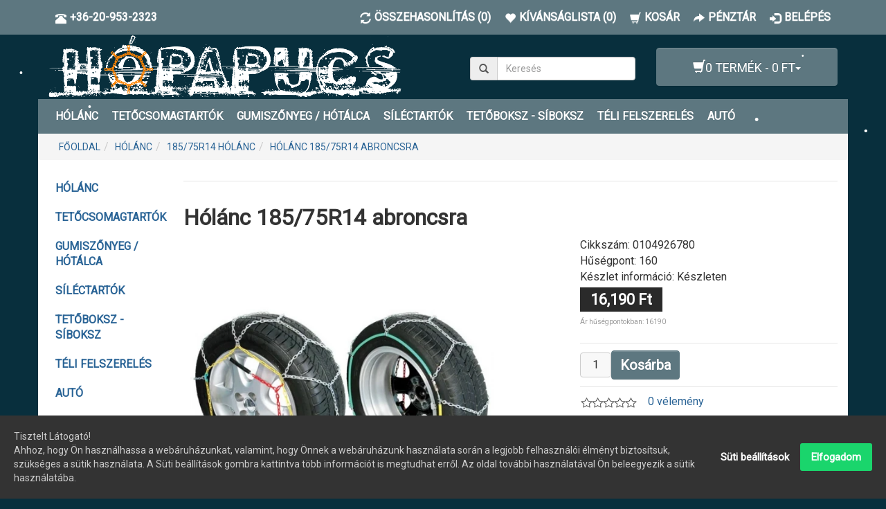

--- FILE ---
content_type: text/html; charset=utf-8
request_url: https://hopapucs.hu/meret-185-75-r14-ot
body_size: 23994
content:
<!DOCTYPE html><html prefix="og: http://ogp.me/ns#" class="not-ie no-js" lang="hu" dir="ltr"><head><meta charset="UTF-8"><meta name="viewport" content="width=device-width, initial-scale=1.0"><title>Hólánc 185/75R14 abroncsra</title><base href="https://hopapucs.hu/" ><link rel="schema.DC" href="http://purl.org/dc/elements.1.1/" /><link rel="schema.DCTERMS" href="http://purl.org/dc/terms/" /><meta name="DC.language" content="hu" ><meta name="DC.identifier" scheme="URL" content="https://hopapucs.hu/" /><meta name="DC.format" scheme="IMT" content="text/html" /><meta name="DC.title" content="Hólánc 185/75R14 abroncsra" /><meta name="DC.type" content="webáruház" /><meta name="description" content="Hólánc 185/75R14 méretű gumiabroncsra. Gyors felszerelésű 9mm-es 185/75R14 hólánc gyémánt mintázattal. Önfeszítő rendszer, automatikus elengedő funkció. " /><meta name="DC.description" content="Hólánc 185/75R14 méretű gumiabroncsra. Gyors felszerelésű 9mm-es 185/75R14 hólánc gyémánt mintázattal. Önfeszítő rendszer, automatikus elengedő funkció. " /><meta name="keywords" content="hólánc, hólánc 185/75R14, 1857514 hólánc, hólánc 1857514, 185/75/14 hólánc, lampa hólánc" /><meta name="DC.subject" content="hólánc, hólánc 185/75R14, 1857514 hólánc, hólánc 1857514, 185/75/14 hólánc, lampa hólánc" /><meta name="author" content="Hópapucs"><meta name="DC.creator" content="Hópapucs" /><meta name="DC.publisher" content="Hópapucs" /><link href="https://hopapucs.hu/image/data/cart.png" rel="icon" /><link rel="shortcut icon" href="https://hopapucs.hu/image/data/cart.png"><link rel="apple-touch-icon" href="https://hopapucs.hu/image/data/cart.png"><link href="https://hopapucs.hu/meret-185-75-r14-ot" rel="canonical" /><link rel="stylesheet" type="text/css" href="catalog/view/theme/oc-bootstrap-pro/bootstrap/css/bootstrap.css" media="screen, projection" /><link rel="stylesheet" type="text/css" href="catalog/view/theme/oc-bootstrap-pro/stylesheet/stylesheet.css" media="screen, projection" /><link rel="stylesheet" type="text/css" href="catalog/view/javascript/jquery/colorbox/colorbox.css" media="screen" /><link rel="stylesheet" href="https://fonts.googleapis.com/css?family=Roboto&display=swap" /><script type="text/javascript" src="//ajax.googleapis.com/ajax/libs/jquery/1.11.0/jquery.min.js"></script>
	
    <script type="text/javascript" src="https://cdnjs.cloudflare.com/ajax/libs/modernizr/2.6.2/modernizr.min.js">
		if (!Modernizr.inputtypes['date']) {
			$('input[type=date]').datepicker();   
		}​
	</script>
    		<script type="text/javascript" src="catalog/view/javascript/jquery/tabs.js"></script><script type="text/javascript" src="catalog/view/javascript/jquery/colorbox/jquery.colorbox-min.js"></script><meta property="fb:app_id" content="568443633593734" ><meta name="twitter:card" content="summary" /><meta property="og:title" content="Hólánc 185/75R14 abroncsra" ><meta property="og:description" content="Hólánc 185/75R14 méretű gumiabroncsra. Gyors felszerelésű 9mm-es 185/75R14 hólánc gyémánt mintázattal. Önfeszítő rendszer, automatikus elengedő funkció. " ><meta property="og:url" content="https://hopapucs.hu/meret-185-75-r14-ot" ><meta property="og:site_name" content="Hópapucs" ><meta property="og:image" content="https://hopapucs.hu/image/cachewebp/data/Holanc/holanc-blue-ice-01-600x315.webp" ><meta property="product:price:amount" content="16190.00" ><meta property="product:price:currency" content="HUF" ><meta property="og:type" content="product" ><script async src="https://www.googletagmanager.com/gtag/js?id=G-M698EHBYXL"></script>
<script>
  window.dataLayer = window.dataLayer || [];
  function gtag(){dataLayer.push(arguments);}
  gtag('js', new Date());

  gtag('config', 'G-M698EHBYXL');
</script>
</head><body id="the1path-com"><nav class="topbar navbar navbar-default navbar-fixed-top" role="navigation"><div class="container"><ul id="telefon" class="nav navbar-nav topbar-nav"><li><a href="tel:+36209532323"><span class="glyphicon glyphicon-phone-alt pull-left"></span><span class="hidden-xs hidden-sm pull-right">+36-20-953-2323</span></a></li></ul><ul class="nav navbar-nav topbar-nav"><li><a href="https://hopapucs.hu/osszehasonlitas" id="compare-total"><span class="glyphicon glyphicon-refresh pull-left"></span><span class="hidden-xs hidden-sm pull-right">Összehasonlítás (0)</span></a></li><li><a href="https://hopapucs.hu/kivansaglistam" id="wishlist-total"><span class="glyphicon glyphicon-heart pull-left"></span><span class="hidden-xs hidden-sm pull-right">Kívánságlista (0)</span></a></li><li><a href="https://hopapucs.hu/kosar"><span class="glyphicon glyphicon-shopping-cart pull-left"></span><span class="hidden-xs hidden-sm pull-right">Kosár</span></a></li><li><a href="https://hopapucs.hu/penztar"><span class="glyphicon glyphicon-share-alt pull-left"></span><span class="hidden-xs hidden-sm pull-right">Pénztár</span></a></li><li><a href="https://hopapucs.hu/bejelentkezes"><span class="glyphicon glyphicon-log-in pull-left"></span><span class="hidden-xs hidden-sm pull-right">Belépés</span></a></li></ul></div></nav><div class="container"><header id="header" class="row clearfix"><div class="col-xs-12 col-sm-9 col-md-6 col-lg-6"><div id="logo"><a href="https://hopapucs.hu/"><img src="https://hopapucs.hu/image/data/Logo/hopapucs-logo3.png" title="Hópapucs" alt="Hópapucs" /></a></div></div><div class="col-xs-12 col-sm-3 col-md-2 col-lg-3"><div id="search" class="input-group"><span class="input-group-addon button-search"><span class="glyphicon glyphicon-search"></span></span><input name="search" type="text" class="form-control" placeholder="Keresés" value=""></div></div><div class="col-md-4 col-lg-3"><div id="cart" class="btn-group pull-right"><button type="button" class="btn btn-info dropdown-toggle" data-toggle="dropdown"><h4><span class="glyphicon glyphicon-shopping-cart"></span><span id="cart-total">0 termék - 0 Ft</span><span class="caret"></span></h4></button><ul class="dropdown-menu" role="menu"><li class="empty">
            	Az Ön kosara üres!            </li></ul></div></div></header><nav class="main-navbar navbar navbar-inverse" role="navigation"><div class="navbar-header"><span class="visible-xs navbar-brand" data-toggle="collapse" data-target=".navbar-ex1-collapse">Kategóriák</span><button type="button" class="navbar-toggle" data-toggle="collapse" data-target=".navbar-ex1-collapse"><span class="sr-only">Toggle navigation</span><span class="icon-bar"></span><span class="icon-bar"></span><span class="icon-bar"></span></button></div><div class="collapse navbar-collapse navbar-ex1-collapse"><ul class="nav navbar-nav"><li class="dropdown"><a href="https://hopapucs.hu/holanc">HÓLÁNC</a><div class="dropdown-menu"><ul class="list-unstyled"><li><a href="https://hopapucs.hu/holanc/1200r20-holanc">1200R20 Hólánc</a></li><li><a href="https://hopapucs.hu/holanc/12560r21-holanc">125/60R21 Hólánc</a></li><li><a href="https://hopapucs.hu/holanc/12580r17-holanc">125/80R17 Hólánc</a></li><li><a href="https://hopapucs.hu/holanc/meret-135-70-r15">135/70R15 Hólánc</a></li><li><a href="https://hopapucs.hu/holanc/meret-135-80-r13">135/80R13 Hólánc</a></li><li><a href="https://hopapucs.hu/holanc/meret-135-80-r14">135/80R14 Hólánc</a></li><li><a href="https://hopapucs.hu/holanc/meret-145-70-r13">145/70R13 Hólánc</a></li><li><a href="https://hopapucs.hu/holanc/meret-145-80-r12">145/80R12 Hólánc</a></li><li><a href="https://hopapucs.hu/holanc/meret-145-80-r13">145/80R13 Hólánc</a></li><li><a href="https://hopapucs.hu/holanc/meret-145-80-r15">145/80R15 Hólánc</a></li><li><a href="https://hopapucs.hu/holanc/15560r15-holanc">155/60R15 Hólánc</a></li><li><a href="https://hopapucs.hu/holanc/15560r20-holanc">155/60R20 Hólánc</a></li><li><a href="https://hopapucs.hu/holanc/meret-155-65-r13">155/65R13 Hólánc</a></li><li><a href="https://hopapucs.hu/holanc/15565r14-holanc">155/65R14 Hólánc</a></li><li><a href="https://hopapucs.hu/holanc/meret-155-65-R15">155/65R15 Hólánc</a></li><li><a href="https://hopapucs.hu/holanc/15565r17-holanc">155/65R17 Hólánc</a></li><li><a href="https://hopapucs.hu/holanc/meret-155-70-r12">155/70R12 Hólánc</a></li><li><a href="https://hopapucs.hu/holanc/meret-155-70-r13">155/70R13 Hólánc</a></li><li><a href="https://hopapucs.hu/holanc/15570r14-holanc">155/70R14 Hólánc</a></li><li><a href="https://hopapucs.hu/holanc/meret-155-70-R15">155/70R15 Hólánc</a></li><li><a href="https://hopapucs.hu/holanc/15570r19-holanc">155/70R19 Hólánc</a></li><li><a href="https://hopapucs.hu/holanc/15575r15-holanc">155/75R15 Hólánc</a></li><li><a href="https://hopapucs.hu/holanc/meret-155-80-r12">155/80R12 Hólánc</a></li><li><a href="https://hopapucs.hu/holanc/15580r13-holanc">155/80R13 Hólánc</a></li><li><a href="https://hopapucs.hu/holanc/meret-155-80-R14">155/80R14 Hólánc</a></li><li><a href="https://hopapucs.hu/holanc/meret-155-80-r15">155/80R15 Hólánc</a></li><li><a href="https://hopapucs.hu/holanc/meret-165-50-r15">165/50R15 Hólánc</a></li><li><a href="https://hopapucs.hu/holanc/meret-165-55-r13">165/55R13 Hólánc</a></li><li><a href="https://hopapucs.hu/holanc/meret-165-55-r16">165/55R16 Hólánc</a></li><li><a href="https://hopapucs.hu/holanc/meret-165-60-R15">165/60R15 Hólánc</a></li><li><a href="https://hopapucs.hu/holanc/meret-165-65-r13">165/65R13 Hólánc</a></li><li><a href="https://hopapucs.hu/holanc/16565r14-holanc">165/65R14 Hólánc</a></li><li><a href="https://hopapucs.hu/holanc/meret-165-65-R15">165/65R15 Hólánc</a></li><li><a href="https://hopapucs.hu/holanc/meret-165-70-r12">165/70R12 Hólánc</a></li><li><a href="https://hopapucs.hu/holanc/meret-165-70-R14">165/70R14 Hólánc</a></li><li><a href="https://hopapucs.hu/holanc/meret-165-70-r15">165/70R15 Hólánc</a></li><li><a href="https://hopapucs.hu/holanc/meret-165-75-r14">165/75R14 Hólánc</a></li><li><a href="https://hopapucs.hu/holanc/16575r15-holanc">165/75R15 Hólánc</a></li><li><a href="https://hopapucs.hu/holanc/16575r16-holanc">165/75R16 Hólánc</a></li><li><a href="https://hopapucs.hu/holanc/meret-165-80-R13">165/80R13 Hólánc</a></li><li><a href="https://hopapucs.hu/holanc/meret-165-80-r14">165/80R14 Hólánc</a></li><li><a href="https://hopapucs.hu/holanc/16580r15-holanc">165/80R15 Hólánc</a></li><li><a href="https://hopapucs.hu/holanc/16580r16-holanc">165/80R16 Hólánc</a></li><li><a href="https://hopapucs.hu/holanc/meret-170-60-R15">170/60R15 Hólánc</a></li><li><a href="https://hopapucs.hu/holanc/meret-175-50-r14">175/50R14 Hólánc</a></li><li><a href="https://hopapucs.hu/holanc/17550r15-holanc">175/50R15 Hólánc</a></li><li><a href="https://hopapucs.hu/holanc/meret-175-50-r16">175/50R16 Hólánc</a></li><li><a href="https://hopapucs.hu/holanc/meret-175-55-R15">175/55R15 Hólánc</a></li><li><a href="https://hopapucs.hu/holanc/holanc-175-55-r16-konig-k-summit">175/55R16 Hólánc</a></li><li><a href="https://hopapucs.hu/holanc/meret-175-55-r17">175/55R17 Hólánc</a></li><li><a href="https://hopapucs.hu/holanc/17555r18-holanc">175/55R18 Hólánc</a></li><li><a href="https://hopapucs.hu/holanc/17555r19-holanc">175/55R19 Hólánc</a></li><li><a href="https://hopapucs.hu/holanc/17555r20-holanc">175/55R20 Hólánc</a></li><li><a href="https://hopapucs.hu/holanc/meret-175-60-r13">175/60R13 Hólánc</a></li><li><a href="https://hopapucs.hu/holanc/meret-175-60-R14">175/60R14 Hólánc</a></li><li><a href="https://hopapucs.hu/holanc">175/60R15 Hólánc</a></li><li><a href="https://hopapucs.hu/holanc/meret-175-60-R16">175/60R16 Hólánc</a></li><li><a href="https://hopapucs.hu/holanc/17560r18-holanc">175/60R18 Hólánc</a></li><li><a href="https://hopapucs.hu/holanc/17560r19-holanc">175/60R19 Hólánc</a></li><li><a href="https://hopapucs.hu/holanc/17565r13-holanc">175/65R13 Hólánc</a></li><li><a href="https://hopapucs.hu/holanc/meret-175-65-R14">175/65R14 Hólánc</a></li><li><a href="https://hopapucs.hu/holanc/17565r15-holanc">175/65R15 Hólánc</a></li><li><a href="https://hopapucs.hu/holanc/17565r17-holanc">175/65R17 Hólánc</a></li><li><a href="https://hopapucs.hu/holanc/meret-175-70-R13">175/70R13 Hólánc</a></li><li><a href="https://hopapucs.hu/holanc/meret-175-70-R14">175/70R14 Hólánc</a></li><li><a href="https://hopapucs.hu/holanc/meret-175-70-R15">175/70R15 Hólánc</a></li><li><a href="https://hopapucs.hu/holanc/meret-175-70-r16">175/70R16 Hólánc</a></li><li><a href="https://hopapucs.hu/holanc/meret-175-75-R13">175/75R13 Hólánc</a></li><li><a href="https://hopapucs.hu/holanc/meret-175-75-R14">175/75R14 Hólánc</a></li><li><a href="https://hopapucs.hu/holanc/meret-175-75-r15">175/75R15 Hólánc</a></li><li><a href="https://hopapucs.hu/holanc/meret-175-75-r16">175/75R16 Hólánc</a></li><li><a href="https://hopapucs.hu/holanc/meret-175-80-R13">175/80R13 Hólánc</a></li><li><a href="https://hopapucs.hu/holanc/meret-175-80-R14">175/80R14 Hólánc</a></li><li><a href="https://hopapucs.hu/holanc/meret-175-80-R15">175/80R15 Hólánc</a></li><li><a href="https://hopapucs.hu/holanc/meret-175-80-r16">175/80R16 Hólánc</a></li><li><a href="https://hopapucs.hu/holanc/18545r17-holanc">185/45R17 Hólánc</a></li><li><a href="https://hopapucs.hu/holanc/18550r15-holanc">185/50R15 Hólánc</a></li><li><a href="https://hopapucs.hu/holanc/meret-185-50-R16">185/50R16 Hólánc</a></li><li><a href="https://hopapucs.hu/holanc/18555r14-holanc">185/55R14 Hólánc</a></li><li><a href="https://hopapucs.hu/holanc/meret-185-55-R15">185/55R15 Hólánc</a></li><li><a href="https://hopapucs.hu/holanc/meret-185-55-R16">185/55R16 Hólánc</a></li><li><a href="https://hopapucs.hu/holanc/meret-185-60-R14">185/60R14 Hólánc</a></li><li><a href="https://hopapucs.hu/holanc/meret-185-60-R15">185/60R15 Hólánc</a></li><li><a href="https://hopapucs.hu/holanc/meret-185-60-r16">185/60R16 Hólánc</a></li><li><a href="https://hopapucs.hu/holanc/meret-185-60-r17">185/60R17 Hólánc</a></li><li><a href="https://hopapucs.hu/holanc/meret-185-65-R13">185/65R13 Hólánc</a></li><li><a href="https://hopapucs.hu/holanc/meret-185-65-R14">185/65R14 Hólánc</a></li><li><a href="https://hopapucs.hu/holanc/meret-185-65-R15">185/65R15 Hólánc</a></li><li><a href="https://hopapucs.hu/holanc/meret-185-65-r16">185/65R16 Hólánc</a></li><li><a href="https://hopapucs.hu/holanc/meret-185-65-r17">185/65R17 Hólánc</a></li><li><a href="https://hopapucs.hu/holanc/meret-185-70-R13">185/70R13 Hólánc</a></li><li><a href="https://hopapucs.hu/holanc/meret-185-70-R14">185/70R14 Hólánc</a></li><li><a href="https://hopapucs.hu/holanc/meret-185-70-R15">185/70R15 Hólánc</a></li><li><a href="https://hopapucs.hu/holanc/meret-185-70-r17">185/70R17 Hólánc</a></li><li><a href="https://hopapucs.hu/holanc/meret-185-75-R13">185/75R13 Hólánc</a></li><li><a href="https://hopapucs.hu/holanc/meret-185-75-r14">185/75R14 Hólánc</a></li><li><a href="https://hopapucs.hu/holanc/meret-185-75-r15">185/75R15 Hólánc</a></li><li><a href="https://hopapucs.hu/holanc/meret-185-75-R16">185/75R16 Hólánc</a></li><li><a href="https://hopapucs.hu/holanc/meret-185-80-R13">185/80R13 Hólánc</a></li><li><a href="https://hopapucs.hu/holanc/meret-185-80-R14">185/80R14 Hólánc</a></li><li><a href="https://hopapucs.hu/holanc/meret-185-80-r15">185/80R15 Hólánc</a></li><li><a href="https://hopapucs.hu/holanc/18580r16-holanc">185/80R16 Hólánc</a></li><li><a href="https://hopapucs.hu/holanc/18580r17-holanc">185/80R17 Hólánc</a></li><li><a href="https://hopapucs.hu/holanc/meret-185-r16">185R16 Hólánc</a></li><li><a href="https://hopapucs.hu/holanc/meret-190-60-r14">190/60R14 Hólánc</a></li><li><a href="https://hopapucs.hu/holanc/19540r16-holanc">195/40R16 Hólánc</a></li><li><a href="https://hopapucs.hu/holanc/meret-195-40-R17">195/40R17 Hólánc</a></li><li><a href="https://hopapucs.hu/holanc/meret-195-45-R15">195/45R15 Hólánc</a></li><li><a href="https://hopapucs.hu/holanc/meret-195-45-r16">195/45R16 Hólánc</a></li><li><a href="https://hopapucs.hu/holanc/meret-195-45-R17">195/45R17 Hólánc</a></li><li><a href="https://hopapucs.hu/holanc/meret-195-50-r15">195/50R15 Hólánc</a></li><li><a href="https://hopapucs.hu/holanc/meret-195-50-R16">195/50R16 Hólánc</a></li><li><a href="https://hopapucs.hu/holanc/19550r18-holanc">195/50R18 Hólánc</a></li><li><a href="https://hopapucs.hu/holanc/19550r19-holanc">195/50R19 Hólánc</a></li><li><a href="https://hopapucs.hu/holanc/19550r20-holanc">195/50R20 Hólánc</a></li><li><a href="https://hopapucs.hu/holanc/meret-195-55-R14">195/55R14 Hólánc</a></li><li><a href="https://hopapucs.hu/holanc/meret-195-55-R15">195/55R15 Hólánc</a></li><li><a href="https://hopapucs.hu/holanc/meret-195-55-R16">195/55R16 Hólánc</a></li><li><a href="https://hopapucs.hu/holanc/meret-195-55-r17">195/55R17 Hólánc</a></li><li><a href="https://hopapucs.hu/holanc/19555r18-holanc">195/55R18 Hólánc</a></li><li><a href="https://hopapucs.hu/holanc/meret-195-55-r20">195/55R20 Hólánc</a></li><li><a href="https://hopapucs.hu/holanc/19555r21-holanc">195/55R21 Hólánc</a></li><li><a href="https://hopapucs.hu/holanc/meret-195-60-R13">195/60R13 Hólánc</a></li><li><a href="https://hopapucs.hu/holanc/meret-195-65-R14">195/60R14 Hólánc</a></li><li><a href="https://hopapucs.hu/holanc/meret-195-60-R15">195/60R15 Hólánc</a></li></ul><ul class="list-unstyled"><li><a href="https://hopapucs.hu/holanc/meret-195-60-R16">195/60R16 Hólánc</a></li><li><a href="https://hopapucs.hu/holanc/19560r18-holanc">195/60R18 Hólánc</a></li><li><a href="https://hopapucs.hu/holanc/meret-195-65-R13">195/65R13 Hólánc</a></li><li><a href="https://hopapucs.hu/holanc/meret-195-65-R14-2">195/65R14 Hólánc</a></li><li><a href="https://hopapucs.hu/holanc/meret-195-65-R15">195/65R15 Hólánc</a></li><li><a href="https://hopapucs.hu/holanc/meret-195-65-R16">195/65R16 Hólánc</a></li><li><a href="https://hopapucs.hu/holanc/meret-195-70-R13">195/70R13 Hólánc</a></li><li><a href="https://hopapucs.hu/holanc/meret-195-70-R14">195/70R14 Hólánc</a></li><li><a href="https://hopapucs.hu/holanc/meret-195-70-R15">195/70R15 Hólánc</a></li><li><a href="https://hopapucs.hu/holanc/meret-195-70-R16">195/70R16 Hólánc</a></li><li><a href="https://hopapucs.hu/holanc/meret-195-75-R13">195/75R13 Hólánc</a></li><li><a href="https://hopapucs.hu/holanc/meret-195-75-R14">195/75R14 Hólánc</a></li><li><a href="https://hopapucs.hu/holanc/meret-195-75-R15">195/75R15 Hólánc</a></li><li><a href="https://hopapucs.hu/holanc/meret-195-75-r16">195/75R16 Hólánc</a></li><li><a href="https://hopapucs.hu/holanc/meret-195-80-r13">195/80R13 Hólánc</a></li><li><a href="https://hopapucs.hu/holanc/meret-195-80-R14">195/80R14 Hólánc</a></li><li><a href="https://hopapucs.hu/holanc/meret-195-80-R15">195/80R15 Hólánc</a></li><li><a href="https://hopapucs.hu/holanc/meret-195-80-R16">195/80R16 Hólánc</a></li><li><a href="https://hopapucs.hu/holanc/19580r17-holanc">195/80R17 Hólánc</a></li><li><a href="https://hopapucs.hu/holanc/19585r16-holanc">195/85R16 Hólánc</a></li><li><a href="https://hopapucs.hu/holanc/20540r16-holanc">205/40R16 Hólánc</a></li><li><a href="https://hopapucs.hu/holanc/meret-205-40-R17">205/40R17 Hólánc</a></li><li><a href="https://hopapucs.hu/holanc/meret-205-40-R18">205/40R18 Hólánc</a></li><li><a href="https://hopapucs.hu/holanc/meret-205-45-r15">205/45R15 Hólánc</a></li><li><a href="https://hopapucs.hu/holanc/meret-205-45-R16">205/45R16 Hólánc</a></li><li><a href="https://hopapucs.hu/holanc/meret-205-45-R17">205/45R17 Hólánc</a></li><li><a href="https://hopapucs.hu/holanc/meret-205-45-R18">205/45R18 Hólánc</a></li><li><a href="https://hopapucs.hu/holanc/20545r19-holanc">205/45R19 Hólánc</a></li><li><a href="https://hopapucs.hu/holanc/meret-205-50-R15">205/50R15 Hólánc</a></li><li><a href="https://hopapucs.hu/holanc/meret-205-50-R16">205/50R16 Hólánc</a></li><li><a href="https://hopapucs.hu/holanc/meret-205-50-R17">205/50R17 Hólánc</a></li><li><a href="https://hopapucs.hu/holanc/20550r18-holanc">205/50R18 Hólánc</a></li><li><a href="https://hopapucs.hu/holanc/20550r19-holanc">205/50R19 Hólánc</a></li><li><a href="https://hopapucs.hu/holanc/meret-205-55-r14">205/55R14 Hólánc</a></li><li><a href="https://hopapucs.hu/holanc/meret-205-55-R15">205/55R15 Hólánc</a></li><li><a href="https://hopapucs.hu/holanc/meret-205-55-R16">205/55R16 Hólánc</a></li><li><a href="https://hopapucs.hu/holanc/meret-205-55-R17">205/55R17 Hólánc</a></li><li><a href="https://hopapucs.hu/holanc/meret-205-55-r18">205/55R18 Hólánc</a></li><li><a href="https://hopapucs.hu/holanc/meret-205-55-r19">205/55R19 Hólánc</a></li><li><a href="https://hopapucs.hu/holanc/meret-205-60-r13">205/60R13 Hólánc</a></li><li><a href="https://hopapucs.hu/holanc/meret-205-60-R14">205/60R14 Hólánc</a></li><li><a href="https://hopapucs.hu/holanc/meret-205-60-R15">205/60R15 Hólánc</a></li><li><a href="https://hopapucs.hu/holanc/meret-205-60-R16">205/60R16 Hólánc</a></li><li><a href="https://hopapucs.hu/holanc/meret-205-60-r17">205/60R17 Hólánc</a></li><li><a href="https://hopapucs.hu/holanc/meret-205-65-R13">205/65R13 Hólánc</a></li><li><a href="https://hopapucs.hu/holanc/meret-205-65-R14">205/65R14 Hólánc</a></li><li><a href="https://hopapucs.hu/holanc/meret-205-65-R15">205/65R15 Hólánc</a></li><li><a href="https://hopapucs.hu/holanc/meret-205-65-R16">205/65R16 Hólánc</a></li><li><a href="https://hopapucs.hu/holanc/meret-205-65-R17">205/65R17 Hólánc</a></li><li><a href="https://hopapucs.hu/holanc/meret-205-65-r17.5">205/65R17.5 Hólánc</a></li><li><a href="https://hopapucs.hu/holanc/meret-205-70-R13">205/70R13 Hólánc</a></li><li><a href="https://hopapucs.hu/holanc/meret-205-70-R14">205/70R14 Hólánc</a></li><li><a href="https://hopapucs.hu/holanc/meret-205-70-R15">205/70R15 Hólánc</a></li><li><a href="https://hopapucs.hu/holanc/meret-205-70-R16">205/70R16 Hólánc</a></li><li><a href="https://hopapucs.hu/holanc/meret-205-70-r17">205/70R17 Hólánc</a></li><li><a href="https://hopapucs.hu/holanc/meret-205-75-r13">205/75R13 Hólánc</a></li><li><a href="https://hopapucs.hu/holanc/meret-205-75-R14">205/75R14 Hólánc</a></li><li><a href="https://hopapucs.hu/holanc/meret-205-75-R15">205/75R15 Hólánc</a></li><li><a href="https://hopapucs.hu/holanc/meret-205-75-R16">205/75R16 Hólánc</a></li><li><a href="https://hopapucs.hu/holanc/20575r17-holanc">205/75R17 Hólánc</a></li><li><a href="https://hopapucs.hu/holanc/20575r17.5-holanc">205/75R17.5 Hólánc</a></li><li><a href="https://hopapucs.hu/holanc/meret-205-80-r13">205/80R13 Hólánc</a></li><li><a href="https://hopapucs.hu/holanc/meret-205-80-R14">205/80R14 Hólánc</a></li><li><a href="https://hopapucs.hu/holanc/meret-205-80-R15">205/80R15 Hólánc</a></li><li><a href="https://hopapucs.hu/holanc/meret-205-80-R16">205/80R16 Hólánc</a></li><li><a href="https://hopapucs.hu/holanc/21535r16-holanc">215/35R16 Hólánc</a></li><li><a href="https://hopapucs.hu/holanc/meret-215-35-r17">215/35R17 Hólánc</a></li><li><a href="https://hopapucs.hu/holanc/meret-215-35-R18">215/35R18 Hólánc</a></li><li><a href="https://hopapucs.hu/holanc/meret-215-35-r19">215/35R19 Hólánc</a></li><li><a href="https://hopapucs.hu/holanc/21540r15-holanc">215/40R15 Hólánc</a></li><li><a href="https://hopapucs.hu/holanc/meret-215-40-R16">215/40R16 Hólánc</a></li><li><a href="https://hopapucs.hu/holanc/meret-215-40-R17">215/40R17 Hólánc</a></li><li><a href="https://hopapucs.hu/holanc/meret-215-40-R18">215/40R18 Hólánc</a></li><li><a href="https://hopapucs.hu/holanc/meret-215-45-r15">215/45R15 Hólánc</a></li><li><a href="https://hopapucs.hu/holanc/meret-215-45-R16">215/45R16 Hólánc</a></li><li><a href="https://hopapucs.hu/holanc/meret-215-45-R17">215/45R17 Hólánc</a></li><li><a href="https://hopapucs.hu/holanc/meret-215-45-R18">215/45R18 Hólánc</a></li><li><a href="https://hopapucs.hu/holanc/21545r20-holanc">215/45R20 Hólánc</a></li><li><a href="https://hopapucs.hu/holanc/meret-215-50-R15-2">215/50R15 Hólánc</a></li><li><a href="https://hopapucs.hu/holanc/meret-215-50-R16">215/50R16 Hólánc</a></li><li><a href="https://hopapucs.hu/holanc/meret-215-50-R17">215/50R17 Hólánc</a></li><li><a href="https://hopapucs.hu/holanc/meret-215-50-R18">215/50R18 Hólánc</a></li><li><a href="https://hopapucs.hu/holanc/21550r19-holanc">215/50R19 Hólánc</a></li><li><a href="https://hopapucs.hu/holanc/meret-215-55-R14">215/55R14 Hólánc</a></li><li><a href="https://hopapucs.hu/holanc/meret-215-55-R15">215/55R15 Hólánc</a></li><li><a href="https://hopapucs.hu/holanc/meret-215-55R16">215/55R16 Hólánc</a></li><li><a href="https://hopapucs.hu/holanc/meret-215-55-R17">215/55R17 Hólánc</a></li><li><a href="https://hopapucs.hu/holanc/meret-215-55-R18">215/55R18 Hólánc</a></li><li><a href="https://hopapucs.hu/holanc/meret-215-60-R13">215/60R13 Hólánc</a></li><li><a href="https://hopapucs.hu/holanc/meret-215-60-R14">215/60R14 Hólánc</a></li><li><a href="https://hopapucs.hu/holanc/meret-215-60-R15">215/60R15 Hólánc</a></li><li><a href="https://hopapucs.hu/holanc/meret-215-60-R16">215/60R16 Hólánc</a></li><li><a href="https://hopapucs.hu/holanc/meret-215-60-R17">215/60R17 Hólánc</a></li><li><a href="https://hopapucs.hu/holanc/21560r18-holanc">215/60R18 Hólánc</a></li><li><a href="https://hopapucs.hu/holanc/meret-215-65-r14">215/65R14 Hólánc</a></li><li><a href="https://hopapucs.hu/holanc/meret-215-65-R15">215/65R15 Hólánc</a></li><li><a href="https://hopapucs.hu/holanc/meret-215-65-R16">215/65R16 Hólánc</a></li><li><a href="https://hopapucs.hu/holanc/meret-215-65-R17">215/65R17 Hólánc</a></li><li><a href="https://hopapucs.hu/holanc/meret-215-70-R14">215/70R14 Hólánc</a></li><li><a href="https://hopapucs.hu/holanc/meret-215-70-R15">215/70R15 Hólánc</a></li><li><a href="https://hopapucs.hu/holanc/21570r16-holanc">215/70R16 Hólánc</a></li><li><a href="https://hopapucs.hu/holanc/meret-215-70-r17">215/70R17 Hólánc</a></li><li><a href="https://hopapucs.hu/holanc/meret-215-75-r14">215/75R14 Hólánc</a></li><li><a href="https://hopapucs.hu/holanc/meret-215-75-R15">215/75R15 Hólánc</a></li><li><a href="https://hopapucs.hu/holanc/meret-215-75-R16">215/75R16 Hólánc</a></li><li><a href="https://hopapucs.hu/holanc/meret-215-75-r17.5">215/75R17.5 Hólánc</a></li><li><a href="https://hopapucs.hu/holanc/meret-215-80-r14">215/80R14 Hólánc</a></li><li><a href="https://hopapucs.hu/holanc/meret-215-80-R15">215/80R15 Hólánc</a></li><li><a href="https://hopapucs.hu/holanc/meret-215-80-R16">215/80R16 Hólánc</a></li><li><a href="https://hopapucs.hu/holanc/meret-215-85-R16">215/85R16 Hólánc</a></li><li><a href="https://hopapucs.hu/holanc/22060r16-holanc">220/60R16 Hólánc</a></li><li><a href="https://hopapucs.hu/holanc/meret-225-30-r18">225/30R18 Hólánc</a></li><li><a href="https://hopapucs.hu/holanc/meret-225-30-r19">225/30R19 Hólánc</a></li><li><a href="https://hopapucs.hu/holanc/meret-225-30-r20">225/30R20 Hólánc</a></li><li><a href="https://hopapucs.hu/holanc/22535r16-holanc">225/35R16 Hólánc</a></li><li><a href="https://hopapucs.hu/holanc/meret-225-35-r17">225/35R17 Hólánc</a></li><li><a href="https://hopapucs.hu/holanc/meret-225-35-r18">225/35R18 Hólánc</a></li><li><a href="https://hopapucs.hu/holanc/meret-225-35-r19">225/35R19 Hólánc</a></li><li><a href="https://hopapucs.hu/holanc/meret-225-35-r20">225/35R20 Hólánc</a></li><li><a href="https://hopapucs.hu/holanc/meret-225-40-R16">225/40R16 Hólánc</a></li><li><a href="https://hopapucs.hu/holanc/meret-225-40-R17">225/40R17 Hólánc</a></li><li><a href="https://hopapucs.hu/holanc/meret-225-40-R18">225/40R18 Hólánc</a></li><li><a href="https://hopapucs.hu/holanc/meret-225-40-R19">225/40R19 Hólánc</a></li><li><a href="https://hopapucs.hu/holanc/meret-225-40-r20">225/40R20 Hólánc</a></li><li><a href="https://hopapucs.hu/holanc/meret-225-45-R15">225/45R15 Hólánc</a></li></ul><ul class="list-unstyled"><li><a href="https://hopapucs.hu/holanc/meret-225-45-R16">225/45R16 Hólánc</a></li><li><a href="https://hopapucs.hu/holanc/meret-225-45-R17">225/45R17 Hólánc</a></li><li><a href="https://hopapucs.hu/holanc/meret-225-45-18">225/45R18 Hólánc</a></li><li><a href="https://hopapucs.hu/holanc/meret-225-45-R19">225/45R19 Hólánc</a></li><li><a href="https://hopapucs.hu/holanc/meret-225-50-R15">225/50R15 Hólánc</a></li><li><a href="https://hopapucs.hu/holanc/meret-225-50-R16">225/50R16 Hólánc</a></li><li><a href="https://hopapucs.hu/holanc/meret-225-50-R17">225/50R17 Hólánc</a></li><li><a href="https://hopapucs.hu/holanc/meret-225-50-R18">225/50R18 Hólánc</a></li><li><a href="https://hopapucs.hu/holanc/22550r19-holanc">225/50R19 Hólánc</a></li><li><a href="https://hopapucs.hu/holanc/meret-225-55-R14">225/55R14 Hólánc</a></li><li><a href="https://hopapucs.hu/holanc/meret-225-55-R15">225/55R15 Hólánc</a></li><li><a href="https://hopapucs.hu/holanc/meret-225-55-R16">225/55R16 Hólánc</a></li><li><a href="https://hopapucs.hu/holanc/meret-225-55-R17">225/55R17 Hólánc</a></li><li><a href="https://hopapucs.hu/holanc/meret-225-55-R18">225/55R18 Hólánc</a></li><li><a href="https://hopapucs.hu/holanc/meret-225-55-R19">225/55R19 Hólánc</a></li><li><a href="https://hopapucs.hu/holanc/meret-225-60-R13">225/60R13 Hólánc</a></li><li><a href="https://hopapucs.hu/holanc/meret-225-60-R14">225/60R14 Hólánc</a></li><li><a href="https://hopapucs.hu/holanc/meret-225-60-R15">225/60R15 Hólánc</a></li><li><a href="https://hopapucs.hu/holanc/meret-225-60-R16">225/60R16 Hólánc</a></li><li><a href="https://hopapucs.hu/holanc/meret-225-60-R17">225/60R17 Hólánc</a></li><li><a href="https://hopapucs.hu/holanc/meret-225-60-R18">225/60R18 Hólánc</a></li><li><a href="https://hopapucs.hu/holanc/meret-225-65-R15">225/65R15 Hólánc</a></li><li><a href="https://hopapucs.hu/holanc/meret-225-65-R16">225/65R16 Hólánc</a></li><li><a href="https://hopapucs.hu/holanc/meret-225-65-R17">225/65R17 Hólánc</a></li><li><a href="https://hopapucs.hu/holanc/meret-225-65-r18">225/65R18 Hólánc</a></li><li><a href="https://hopapucs.hu/holanc/meret-225-70-R14">225/70R14 Hólánc</a></li><li><a href="https://hopapucs.hu/holanc/meret-225-70-R15">225/70R15 Hólánc</a></li><li><a href="https://hopapucs.hu/holanc/meret-225-70-R16">225/70R16 Hólánc</a></li><li><a href="https://hopapucs.hu/holanc/meret-225-70-R17">225/70R17 Hólánc</a></li><li><a href="https://hopapucs.hu/holanc/22570r18-holanc">225/70R18 Hólánc</a></li><li><a href="https://hopapucs.hu/holanc/meret-225-75-r14">225/75R14 Hólánc</a></li><li><a href="https://hopapucs.hu/holanc/meret-225-75-R15">225/75R15 Hólánc</a></li><li><a href="https://hopapucs.hu/holanc/meret-225-75-R16">225/75R16 Hólánc</a></li><li><a href="https://hopapucs.hu/holanc/meret-225-75-r17">225/75R17 Hólánc</a></li><li><a href="https://hopapucs.hu/holanc/22580r14-holanc">225/80R14 Hólánc</a></li><li><a href="https://hopapucs.hu/holanc/meret-225-80-r15">225/80R15 Hólánc</a></li><li><a href="https://hopapucs.hu/holanc/meret-225-80-r16">225/80R16 Hólánc</a></li><li><a href="https://hopapucs.hu/holanc/meret-225-85-r16">225/85R16 Hólánc</a></li><li><a href="https://hopapucs.hu/holanc/23530r19-holanc">235/30R19 Hólánc</a></li><li><a href="https://hopapucs.hu/holanc/meret-235-30-r20">235/30R20 Hólánc</a></li><li><a href="https://hopapucs.hu/holanc/23530r21-holanc">235/30R21 Hólánc</a></li><li><a href="https://hopapucs.hu/holanc/23530r22-holanc">235/30R22 Hólánc</a></li><li><a href="https://hopapucs.hu/holanc/meret-235-35-R18">235/35R18 Hólánc</a></li><li><a href="https://hopapucs.hu/holanc/meret-235-35-R19">235/35R19 Hólánc</a></li><li><a href="https://hopapucs.hu/holanc/23535r20-holanc">235/35R20 Hólánc</a></li><li><a href="https://hopapucs.hu/holanc/meret-235-40-R17">235/40R17 Hólánc</a></li><li><a href="https://hopapucs.hu/holanc/meret-235-40-R18">235/40R18 Hólánc</a></li><li><a href="https://hopapucs.hu/holanc/meret-235-40-R19">235/40R19 Hólánc</a></li><li><a href="https://hopapucs.hu/holanc/meret-235-40-r20">235/40R20 Hólánc</a></li><li><a href="https://hopapucs.hu/holanc/meret-235-45-R15">235/45R15 Hólánc</a></li><li><a href="https://hopapucs.hu/holanc/meret-235-45-r16">235/45R16 Hólánc</a></li><li><a href="https://hopapucs.hu/holanc/meret-235-45-R17">235/45R17 Hólánc</a></li><li><a href="https://hopapucs.hu/holanc/meret-235-45-R18">235/45R18 Hólánc</a></li><li><a href="https://hopapucs.hu/holanc/meret-235-45-R19">235/45R19 Hólánc</a></li><li><a href="https://hopapucs.hu/holanc/meret-235-45-R20">235/45R20 Hólánc</a></li><li><a href="https://hopapucs.hu/holanc/23545r21-holanc">235/45R21 Hólánc</a></li><li><a href="https://hopapucs.hu/holanc/23545r22-holanc">235/45R22 Hólánc</a></li><li><a href="https://hopapucs.hu/holanc/meret-235-50-r15">235/50R15 Hólánc</a></li><li><a href="https://hopapucs.hu/holanc/meret-235-50-R16">235/50R16 Hólánc</a></li><li><a href="https://hopapucs.hu/holanc/meret-235-50-R17">235/50R17 Hólánc</a></li><li><a href="https://hopapucs.hu/holanc/meret-235-50-R18">235/50R18 Hólánc</a></li><li><a href="https://hopapucs.hu/holanc/meret-235-50-R19">235/50R19 Hólánc</a></li><li><a href="https://hopapucs.hu/holanc/23550r20-holanc">235/50R20 Hólánc</a></li><li><a href="https://hopapucs.hu/holanc/23550r21-holanc">235/50R21 Hólánc</a></li><li><a href="https://hopapucs.hu/holanc/meret-235-55-R15">235/55R15 Hólánc</a></li><li><a href="https://hopapucs.hu/holanc/meret-235-55-r16">235/55R16 Hólánc</a></li><li><a href="https://hopapucs.hu/holanc/meret-235-55-R17">235/55R17 Hólánc</a></li><li><a href="https://hopapucs.hu/holanc/meret-235-55-R18">235/55R18 Hólánc</a></li><li><a href="https://hopapucs.hu/holanc/meret-235-55-r19">235/55R19 Hólánc</a></li><li><a href="https://hopapucs.hu/holanc/meret-235-55-r20">235/55R20 Hólánc</a></li><li><a href="https://hopapucs.hu/holanc/23555r21-holanc">235/55R21 Hólánc</a></li><li><a href="https://hopapucs.hu/holanc/meret-235-60-R13">235/60R13 Hólánc</a></li><li><a href="https://hopapucs.hu/holanc/meret-235-60-R14">235/60R14 Hólánc</a></li><li><a href="https://hopapucs.hu/holanc/meret-235-60-R15">235/60R15 Hólánc</a></li><li><a href="https://hopapucs.hu/holanc/meret-235-60-R16">235/60R16 Hólánc</a></li><li><a href="https://hopapucs.hu/holanc/meret-235-60-R17">235/60R17 Hólánc</a></li><li><a href="https://hopapucs.hu/holanc/meret-235-60-R18">235/60R18 Hólánc</a></li><li><a href="https://hopapucs.hu/holanc/23560r19-holanc">235/60R19 Hólánc</a></li><li><a href="https://hopapucs.hu/holanc/23560r20-holanc">235/60R20 Hólánc</a></li><li><a href="https://hopapucs.hu/holanc/23565r15-holanc">235/65R15 Hólánc</a></li><li><a href="https://hopapucs.hu/holanc/meret-235-65-R16">235/65R16 Hólánc</a></li><li><a href="https://hopapucs.hu/holanc/meret-235-65-R17">235/65R17 Hólánc</a></li><li><a href="https://hopapucs.hu/holanc/meret-235-65-r18">235/65R18 Hólánc</a></li><li><a href="https://hopapucs.hu/holanc/meret-235-65-r19">235/65R19 Hólánc</a></li><li><a href="https://hopapucs.hu/holanc/meret-235-70-r14">235/70R14 Hólánc</a></li><li><a href="https://hopapucs.hu/holanc/meret-235-70-R15">235/70R15 Hólánc</a></li><li><a href="https://hopapucs.hu/holanc/meret-235-70-R16">235/70R16 Hólánc</a></li><li><a href="https://hopapucs.hu/holanc/meret-235-70-r17">235/70R17 Hólánc</a></li><li><a href="https://hopapucs.hu/holanc/23570r18-holanc">235/70R18 Hólánc</a></li><li><a href="https://hopapucs.hu/holanc/meret-235-75-R15">235/75R15 Hólánc</a></li><li><a href="https://hopapucs.hu/holanc/meret-235-75-r16">235/75R16 Hólánc</a></li><li><a href="https://hopapucs.hu/holanc/meret-235-75-r17">235/75R17 Hólánc</a></li><li><a href="https://hopapucs.hu/holanc/meret-235-80-r16">235/80R16 Hólánc</a></li><li><a href="https://hopapucs.hu/holanc/23580r17-holanc">235/80R17 Hólánc</a></li><li><a href="https://hopapucs.hu/holanc/23585r15-holanc">235/85R15 Hólánc</a></li><li><a href="https://hopapucs.hu/holanc/23585r16-holanc">235/85R16 Hólánc</a></li><li><a href="https://hopapucs.hu/holanc/23585r17-holanc">235/85R17 Hólánc</a></li><li><a href="https://hopapucs.hu/holanc/24530r18-holanc">245/30R18 Hólánc</a></li><li><a href="https://hopapucs.hu/holanc/meret-245-30-r19">245/30R19 Hólánc</a></li><li><a href="https://hopapucs.hu/holanc/meret-245-30-r20">245/30R20 Hólánc</a></li><li><a href="https://hopapucs.hu/holanc/24530r21-holanc">245/30R21 Hólánc</a></li><li><a href="https://hopapucs.hu/holanc/24530r22-holanc">245/30R22 Hólánc</a></li><li><a href="https://hopapucs.hu/holanc/24535r16-holanc">245/35R16 Hólánc</a></li><li><a href="https://hopapucs.hu/holanc/meret-245-35-R17">245/35R17 Hólánc</a></li><li><a href="https://hopapucs.hu/holanc/meret-245-35-R18">245/35R18 Hólánc</a></li><li><a href="https://hopapucs.hu/holanc/meret-245-35-R19">245/35R19 Hólánc</a></li><li><a href="https://hopapucs.hu/holanc/meret-245-35-r20">245/35R20 Hólánc</a></li><li><a href="https://hopapucs.hu/holanc/meret-245-35-r21">245/35R21 Hólánc</a></li><li><a href="https://hopapucs.hu/holanc/24535r22-holanc">245/35R22 Hólánc</a></li><li><a href="https://hopapucs.hu/holanc/meret-245-40-R16">245/40R16 Hólánc</a></li><li><a href="https://hopapucs.hu/holanc/meret-245-40-R17">245/40R17 Hólánc</a></li><li><a href="https://hopapucs.hu/holanc/meret-245-40-R18">245/40R18 Hólánc</a></li><li><a href="https://hopapucs.hu/holanc/meret-245-40-r19">245/40R19 Hólánc</a></li><li><a href="https://hopapucs.hu/holanc/meret-245-40-R20">245/40R20 Hólánc</a></li><li><a href="https://hopapucs.hu/holanc/24540r21-holanc">245/40R21 Hólánc</a></li><li><a href="https://hopapucs.hu/holanc/meret-245-45-R15">245/45R15 Hólánc</a></li><li><a href="https://hopapucs.hu/holanc/meret-245-45-R16">245/45R16 Hólánc</a></li><li><a href="https://hopapucs.hu/holanc/meret-245-45-R17">245/45R17 Hólánc</a></li><li><a href="https://hopapucs.hu/holanc/meret-245-45-R18">245/45R18 Hólánc</a></li><li><a href="https://hopapucs.hu/holanc/holanc-245-45-R19">245/45R19 Hólánc</a></li><li><a href="https://hopapucs.hu/holanc/meret-245-45-r20">245/45R20 Hólánc</a></li><li><a href="https://hopapucs.hu/holanc/meret-245-50-r15">245/50R15 Hólánc</a></li><li><a href="https://hopapucs.hu/holanc/meret-245-50-r16">245/50R16 Hólánc</a></li><li><a href="https://hopapucs.hu/holanc/meret-245-50-r18">245/50R17 Hólánc</a></li><li><a href="https://hopapucs.hu/holanc/holanc-245-50-R18">245/50R18 Hólánc</a></li></ul><ul class="list-unstyled"><li><a href="https://hopapucs.hu/holanc/meret-245-50-r19">245/50R19 Hólánc</a></li><li><a href="https://hopapucs.hu/holanc/meret-245-50-r20">245/50R20 Hólánc</a></li><li><a href="https://hopapucs.hu/holanc/24550r21-holanc">245/50R21 Hólánc</a></li><li><a href="https://hopapucs.hu/holanc/meret-245-55-R16">245/55R16 Hólánc</a></li><li><a href="https://hopapucs.hu/holanc/meret-245-55-r17">245/55R17 Hólánc</a></li><li><a href="https://hopapucs.hu/holanc/meret-245-55-r18">245/55R18 Hólánc</a></li><li><a href="https://hopapucs.hu/holanc/24555r19-holanc">245/55R19 Hólánc</a></li><li><a href="https://hopapucs.hu/holanc/meret-245-60-R14">245/60R14 Hólánc</a></li><li><a href="https://hopapucs.hu/holanc/meret-245-60-r15">245/60R15 Hólánc</a></li><li><a href="https://hopapucs.hu/holanc/meret-245-60-r16">245/60R16 Hólánc</a></li><li><a href="https://hopapucs.hu/holanc/meret-245-60-r17">245/60R17 Hólánc</a></li><li><a href="https://hopapucs.hu/holanc/meret-245-60-r20">245/60R18 Hólánc</a></li><li><a href="https://hopapucs.hu/holanc/24560r20-holanc">245/60R20 Hólánc</a></li><li><a href="https://hopapucs.hu/holanc/24565r15-holanc">245/65R15 Hólánc</a></li><li><a href="https://hopapucs.hu/holanc/24565r16-holanc">245/65R16 Hólánc</a></li><li><a href="https://hopapucs.hu/holanc/meret-245-65-r17">245/65R17 Hólánc</a></li><li><a href="https://hopapucs.hu/holanc/24565r19-holanc">245/65R19 Hólánc</a></li><li><a href="https://hopapucs.hu/holanc/meret-245-70-r15">245/70R15 Hólánc</a></li><li><a href="https://hopapucs.hu/holanc/meret-245-70-r16">245/70R16 Hólánc</a></li><li><a href="https://hopapucs.hu/holanc/meret-245-70-r17">245/70R17 Hólánc</a></li><li><a href="https://hopapucs.hu/holanc/meret-245-75-r15">245/75R15 Hólánc</a></li><li><a href="https://hopapucs.hu/holanc/meret-245-75-r16">245/75R16 Hólánc</a></li><li><a href="https://hopapucs.hu/holanc/meret-245-75-r17">245/75R17 Hólánc</a></li><li><a href="https://hopapucs.hu/holanc/24575r18-holanc">245/75R18 Hólánc</a></li><li><a href="https://hopapucs.hu/holanc/24585r15-holanc">245/85R15 Hólánc</a></li><li><a href="https://hopapucs.hu/holanc/25525r22-holanc">255/25R22 Hólánc</a></li><li><a href="https://hopapucs.hu/holanc/meret-255-30-R18">255/30R18 Hólánc</a></li><li><a href="https://hopapucs.hu/holanc/meret-255-30-R19">255/30R19 Hólánc</a></li><li><a href="https://hopapucs.hu/holanc/25530r20-holanc">255/30R20 Hólánc</a></li><li><a href="https://hopapucs.hu/holanc/25530r21-holanc">255/30R21 Hólánc</a></li><li><a href="https://hopapucs.hu/holanc/25530r22-holanc">255/30R22 Hólánc</a></li><li><a href="https://hopapucs.hu/holanc/25530r24-holanc">255/30R24 Hólánc</a></li><li><a href="https://hopapucs.hu/holanc/meret-255-35-R16">255/35R16 Hólánc</a></li><li><a href="https://hopapucs.hu/holanc/meret-255-35-R17">255/35R17 Hólánc</a></li><li><a href="https://hopapucs.hu/holanc/meret-255-35-R18">255/35R18 Hólánc</a></li><li><a href="https://hopapucs.hu/holanc/meret-255-35-R19">255/35R19 Hólánc</a></li><li><a href="https://hopapucs.hu/holanc/meret-255-35-r20">255/35R20 Hólánc</a></li><li><a href="https://hopapucs.hu/holanc/meret-255-35-r21">255/35R21 Hólánc</a></li><li><a href="https://hopapucs.hu/holanc/25535r22-holanc">255/35R22 Hólánc</a></li><li><a href="https://hopapucs.hu/holanc/meret-255-40-R16">255/40R16 Hólánc</a></li><li><a href="https://hopapucs.hu/holanc/meret-255-40-R17">255/40R17 Hólánc</a></li><li><a href="https://hopapucs.hu/holanc/meret-255-40-R18">255/40R18 Hólánc</a></li><li><a href="https://hopapucs.hu/holanc/meret-255-40-R19">255/40R19 Hólánc</a></li><li><a href="https://hopapucs.hu/holanc/meret-255-40-R20">255/40R20 Hólánc</a></li><li><a href="https://hopapucs.hu/holanc/meret-255-40-r21">255/40R21 Hólánc</a></li><li><a href="https://hopapucs.hu/holanc/meret-255-45-R15">255/45R15 Hólánc</a></li><li><a href="https://hopapucs.hu/holanc/meret-255-45-r16">255/45R16 Hólánc</a></li><li><a href="https://hopapucs.hu/holanc/meret-255-45-R17">255/45R17 Hólánc</a></li><li><a href="https://hopapucs.hu/holanc/meret-255-45-R18">255/45R18 Hólánc</a></li><li><a href="https://hopapucs.hu/holanc/meret-255-45-R19">255/45R19 Hólánc</a></li><li><a href="https://hopapucs.hu/holanc/meret-255-45-r20">255/45R20 Hólánc</a></li><li><a href="https://hopapucs.hu/holanc/25545r22-holanc">255/45R22 Hólánc</a></li><li><a href="https://hopapucs.hu/holanc/meret-255-50-r16">255/50R16 Hólánc</a></li><li><a href="https://hopapucs.hu/holanc/meret-255-50-r17">255/50R17 Hólánc</a></li><li><a href="https://hopapucs.hu/holanc/meret-255-50-r18">255/50R18 Hólánc</a></li><li><a href="https://hopapucs.hu/holanc/meret-255-50-r19">255/50R19 Hólánc</a></li><li><a href="https://hopapucs.hu/holanc/meret-255-50-r20">255/50R20 Hólánc</a></li><li><a href="https://hopapucs.hu/holanc/meret-255-50-r21">255/50R21 Hólánc</a></li><li><a href="https://hopapucs.hu/holanc/25555r13-holanc">255/55R13 Hólánc</a></li><li><a href="https://hopapucs.hu/holanc/meret-255-55-r16">255/55R16 Hólánc</a></li><li><a href="https://hopapucs.hu/holanc/meret-255-55-R17">255/55R17 Hólánc</a></li><li><a href="https://hopapucs.hu/holanc/meret-255-55-r18">255/55R18 Hólánc</a></li><li><a href="https://hopapucs.hu/holanc/meret-255-55-r19">255/55R19 Hólánc</a></li><li><a href="https://hopapucs.hu/holanc/meret-255-55-r20">255/55R20 Hólánc</a></li><li><a href="https://hopapucs.hu/holanc/25555r21-holanc">255/55R21 Hólánc</a></li><li><a href="https://hopapucs.hu/holanc/25560r14-holanc">255/60R14 Hólánc</a></li><li><a href="https://hopapucs.hu/holanc/meret-255-60-R15">255/60R15 Hólánc</a></li><li><a href="https://hopapucs.hu/holanc/meret-255-60-r16">255/60R16 Hólánc</a></li><li><a href="https://hopapucs.hu/holanc/meret-255-60-r17">255/60R17 Hólánc</a></li><li><a href="https://hopapucs.hu/holanc/meret-255-60-r18">255/60R18 Hólánc</a></li><li><a href="https://hopapucs.hu/holanc/25560r19-holanc">255/60R19 Hólánc</a></li><li><a href="https://hopapucs.hu/holanc/25560r20-holanc">255/60R20 Hólánc</a></li><li><a href="https://hopapucs.hu/holanc/25565r15-holanc">255/65R15 Hólánc</a></li><li><a href="https://hopapucs.hu/holanc/meret-255-65-R16">255/65R16 Hólánc</a></li><li><a href="https://hopapucs.hu/holanc/meret-255-65-r17">255/65R17 Hólánc</a></li><li><a href="https://hopapucs.hu/holanc/meret-255-65-r18">255/65R18 Hólánc</a></li><li><a href="https://hopapucs.hu/holanc/25565r19-holanc">255/65R19 Hólánc</a></li><li><a href="https://hopapucs.hu/holanc/25570r14-holanc">255/70R14 Hólánc</a></li><li><a href="https://hopapucs.hu/holanc/meret-255-70-R15">255/70R15 Hólánc</a></li><li><a href="https://hopapucs.hu/holanc/meret-255-70-r16">255/70R16 Hólánc</a></li><li><a href="https://hopapucs.hu/holanc/meret-255-70-r17">255/70R17 Hólánc</a></li><li><a href="https://hopapucs.hu/holanc/25570r18-holanc">255/70R18 Hólánc</a></li><li><a href="https://hopapucs.hu/holanc/meret-255-75-r15">255/75R15 Hólánc</a></li><li><a href="https://hopapucs.hu/holanc/meret-255-75-r16">255/75R16 Hólánc</a></li><li><a href="https://hopapucs.hu/holanc/25575r17-holanc">255/75R17 Hólánc</a></li><li><a href="https://hopapucs.hu/holanc/25580r17-holanc">255/80R17 Hólánc</a></li><li><a href="https://hopapucs.hu/holanc/meret-265-30-r18">265/30R18 Hólánc</a></li><li><a href="https://hopapucs.hu/holanc/meret-265-30-r19">265/30R19 Hólánc</a></li><li><a href="https://hopapucs.hu/holanc/meret-265-30-R20">265/30R20 Hólánc</a></li><li><a href="https://hopapucs.hu/holanc/26530r21-holanc">265/30R21 Hólánc</a></li><li><a href="https://hopapucs.hu/holanc/meret-265-30-r22">265/30R22 Hólánc</a></li><li><a href="https://hopapucs.hu/holanc/meret-265-35-r17">265/35R17 Hólánc</a></li><li><a href="https://hopapucs.hu/holanc/meret-265-35-r18">265/35R18 Hólánc</a></li><li><a href="https://hopapucs.hu/holanc/meret-265-35-r19">265/35R19 Hólánc</a></li><li><a href="https://hopapucs.hu/holanc/meret-265-35-r20">265/35R20 Hólánc</a></li><li><a href="https://hopapucs.hu/holanc/26535r21-holanc">265/35R21 Hólánc</a></li><li><a href="https://hopapucs.hu/holanc/meret-265-35-r22">265/35R22 Hólánc</a></li><li><a href="https://hopapucs.hu/holanc/meret-265-40-r16">265/40R16 Hólánc</a></li><li><a href="https://hopapucs.hu/holanc/meret-265-40-R17">265/40R17 Hólánc</a></li><li><a href="https://hopapucs.hu/holanc/meret-265-40-r18">265/40R18 Hólánc</a></li><li><a href="https://hopapucs.hu/holanc/meret-265-40-r19">265/40R19 Hólánc</a></li><li><a href="https://hopapucs.hu/holanc/meret-265-40-r20">265/40R20 Hólánc</a></li><li><a href="https://hopapucs.hu/holanc/meret-265-40-r21">265/40R21 Hólánc</a></li><li><a href="https://hopapucs.hu/holanc/meret-265-40-r22">265/40R22 Hólánc</a></li><li><a href="https://hopapucs.hu/holanc/26540r23-holanc">265/40R23 Hólánc</a></li><li><a href="https://hopapucs.hu/holanc/meret-265-45-r15">265/45R15 Hólánc</a></li><li><a href="https://hopapucs.hu/holanc/meret-265-45-r17">265/45R17 Hólánc</a></li><li><a href="https://hopapucs.hu/holanc/meret-265-45-r18">265/45R18 Hólánc</a></li><li><a href="https://hopapucs.hu/holanc/meret-265-45-r19">265/45R19 Hólánc</a></li><li><a href="https://hopapucs.hu/holanc/meret-265-45-r20">265/45R20 Hólánc</a></li><li><a href="https://hopapucs.hu/holanc/meret-265-45-r21">265/45R21 Hólánc</a></li><li><a href="https://hopapucs.hu/holanc/26545r22-holanc">265/45R22 Hólánc</a></li><li><a href="https://hopapucs.hu/holanc/meret-265-50-r15">265/50R15 Hólánc</a></li><li><a href="https://hopapucs.hu/holanc/26550r16-holanc">265/50R16 Hólánc</a></li><li><a href="https://hopapucs.hu/holanc/meret-265-50-r18">265/50R18 Hólánc</a></li><li><a href="https://hopapucs.hu/holanc/meret-265-50-r19">265/50R19 Hólánc</a></li><li><a href="https://hopapucs.hu/holanc/meret-265-50-r20">265/50R20 Hólánc</a></li><li><a href="https://hopapucs.hu/holanc/26550r22-holanc">265/50R22 Hólánc</a></li><li><a href="https://hopapucs.hu/holanc/26555r17-holanc">265/55R17 Hólánc</a></li><li><a href="https://hopapucs.hu/holanc/meret-265-55-r18">265/55R18 Hólánc</a></li><li><a href="https://hopapucs.hu/holanc/meret-265-55-r19">265/55R19 Hólánc</a></li><li><a href="https://hopapucs.hu/holanc/26555r20-holanc">265/55R20 Hólánc</a></li><li><a href="https://hopapucs.hu/holanc/meret-265-60-r14">265/60R14 Hólánc</a></li><li><a href="https://hopapucs.hu/holanc/26560r16-holanc">265/60R16 Hólánc</a></li><li><a href="https://hopapucs.hu/holanc/meret-265-60-r17">265/60R17 Hólánc</a></li></ul><ul class="list-unstyled"><li><a href="https://hopapucs.hu/holanc/meret-265-60-r18">265/60R18 Hólánc</a></li><li><a href="https://hopapucs.hu/holanc/26560r20-holanc">265/60R20 Hólánc</a></li><li><a href="https://hopapucs.hu/holanc/26565r15-holanc">265/65R15 Hólánc</a></li><li><a href="https://hopapucs.hu/holanc/meret-265-65-r16">265/65R16 Hólánc</a></li><li><a href="https://hopapucs.hu/holanc/meret-265-65-r17">265/65R17 Hólánc</a></li><li><a href="https://hopapucs.hu/holanc/meret-265-65-r18">265/65R18 Hólánc</a></li><li><a href="https://hopapucs.hu/holanc/26570r14-holanc">265/70R14 Hólánc</a></li><li><a href="https://hopapucs.hu/holanc/meret-265-70-r15">265/70R15 Hólánc</a></li><li><a href="https://hopapucs.hu/holanc/meret-265-70-r16">265/70R16 Hólánc</a></li><li><a href="https://hopapucs.hu/holanc/meret-265-70-r17">265/70R17 Hólánc</a></li><li><a href="https://hopapucs.hu/holanc/26570r18-holanc">265/70R18 Hólánc</a></li><li><a href="https://hopapucs.hu/holanc/26570r19-holanc">265/70R19 Hólánc</a></li><li><a href="https://hopapucs.hu/holanc/26575r15-holanc">265/75R15 Hólánc</a></li><li><a href="https://hopapucs.hu/holanc/meret-265-75-r16">265/75R16 Hólánc</a></li><li><a href="https://hopapucs.hu/holanc/27050r15-holanc">270/50R15 Hólánc</a></li><li><a href="https://hopapucs.hu/holanc/27520r20-holanc">275/20R20 Hólánc</a></li><li><a href="https://hopapucs.hu/holanc/27525r20-holanc">275/25R20 Hólánc</a></li><li><a href="https://hopapucs.hu/holanc/27525r21-holanc">275/25R21 Hólánc</a></li><li><a href="https://hopapucs.hu/holanc/27525r22-holanc">275/25R22 Hólánc</a></li><li><a href="https://hopapucs.hu/holanc/27525r24-holanc">275/25R24 Hólánc</a></li><li><a href="https://hopapucs.hu/holanc/meret-275-30-R19">275/30R19 Hólánc</a></li><li><a href="https://hopapucs.hu/holanc/meret-275-30-r20">275/30R20 Hólánc</a></li><li><a href="https://hopapucs.hu/holanc/27530r21-holanc">275/30R21 Hólánc</a></li><li><a href="https://hopapucs.hu/holanc/27530r22-holanc">275/30R22 Hólánc</a></li><li><a href="https://hopapucs.hu/holanc/27530r23-holanc">275/30R23 Hólánc</a></li><li><a href="https://hopapucs.hu/holanc/27530r24-holanc">275/30R24 Hólánc</a></li><li><a href="https://hopapucs.hu/holanc/meret-275-35-r17">275/35R17 Hólánc</a></li><li><a href="https://hopapucs.hu/holanc/27535r18-holanc">275/35R18 Hólánc</a></li><li><a href="https://hopapucs.hu/holanc/meret-275-35-r19">275/35R19 Hólánc</a></li><li><a href="https://hopapucs.hu/holanc/meret-275-35-r20">275/35R20 Hólánc</a></li><li><a href="https://hopapucs.hu/holanc/meret-275-35-r21">275/35R21 Hólánc</a></li><li><a href="https://hopapucs.hu/holanc/meret-275-35-r22">275/35R22 Hólánc</a></li><li><a href="https://hopapucs.hu/holanc/27535r23-holanc">275/35R23 Hólánc</a></li><li><a href="https://hopapucs.hu/holanc/meret-275-40-r16">275/40R16 Hólánc</a></li><li><a href="https://hopapucs.hu/holanc/meret-275-40-R17">275/40R17 Hólánc</a></li><li><a href="https://hopapucs.hu/holanc/meret-275-40-r18">275/40R18 Hólánc</a></li><li><a href="https://hopapucs.hu/holanc/meret-275-40-R19">275/40R19 Hólánc</a></li><li><a href="https://hopapucs.hu/holanc/meret-275-40-r20">275/40R20 Hólánc</a></li><li><a href="https://hopapucs.hu/holanc/meret-275-40-r21">275/40R21 Hólánc</a></li><li><a href="https://hopapucs.hu/holanc/meret-275-40-r22">275/40R22 Hólánc</a></li><li><a href="https://hopapucs.hu/holanc/27540r23-holanc">275/40R23 Hólánc</a></li><li><a href="https://hopapucs.hu/holanc/meret-275-45-r15">275/45R15 Hólánc</a></li><li><a href="https://hopapucs.hu/holanc/meret-275-45-r17">275/45R17 Hólánc</a></li><li><a href="https://hopapucs.hu/holanc/meret-275-45-r18">275/45R18 Hólánc</a></li><li><a href="https://hopapucs.hu/holanc/meret-275-45-r19">275/45R19 Hólánc</a></li><li><a href="https://hopapucs.hu/holanc/meret-275-45-r20">275/45R20 Hólánc</a></li><li><a href="https://hopapucs.hu/holanc/meret-275-45-r21">275/45R21 Hólánc</a></li><li><a href="https://hopapucs.hu/holanc/meret-275-45-r22">275/45R22 Hólánc</a></li><li><a href="https://hopapucs.hu/holanc/meret-275-50-r15">275/50R15 Hólánc</a></li><li><a href="https://hopapucs.hu/holanc/meret-275-50-r17">275/50R17 Hólánc</a></li><li><a href="https://hopapucs.hu/holanc/meret-275-50-r18">275/50R18 Hólánc</a></li><li><a href="https://hopapucs.hu/holanc/meret-275-50-r19">275/50R19 Hólánc</a></li><li><a href="https://hopapucs.hu/holanc/meret-275-50-r20">275/50R20 Hólánc</a></li><li><a href="https://hopapucs.hu/holanc/27550r21-holanc">275/50R21 Hólánc</a></li><li><a href="https://hopapucs.hu/holanc/27550r22-holanc">275/50R22 Hólánc</a></li><li><a href="https://hopapucs.hu/holanc/meret-275-55-r15">275/55R15 Hólánc</a></li><li><a href="https://hopapucs.hu/holanc/27555r16-holanc">275/55R16 Hólánc</a></li><li><a href="https://hopapucs.hu/holanc/meret-275-55-r17">275/55R17 Hólánc</a></li><li><a href="https://hopapucs.hu/holanc/meret-275-55-r19">275/55R19 Hólánc</a></li><li><a href="https://hopapucs.hu/holanc/27555r20-holanc">275/55R20 Hólánc</a></li><li><a href="https://hopapucs.hu/holanc/27555r21-holanc">275/55R21 Hólánc</a></li><li><a href="https://hopapucs.hu/holanc/27560r14-holanc">275/60R14 Hólánc</a></li><li><a href="https://hopapucs.hu/holanc/meret-275-60-r15">275/60R15 Hólánc</a></li><li><a href="https://hopapucs.hu/holanc/meret-275-60-r16">275/60R16 Hólánc</a></li><li><a href="https://hopapucs.hu/holanc/meret-275-60-r17">275/60R17 Hólánc</a></li><li><a href="https://hopapucs.hu/holanc/meret-275-60-r18">275/60R18 Hólánc</a></li><li><a href="https://hopapucs.hu/holanc/27560r19-holanc">275/60R19 Hólánc</a></li><li><a href="https://hopapucs.hu/holanc/27560r20-holanc">275/60R20 Hólánc</a></li><li><a href="https://hopapucs.hu/holanc/27565r15-holanc">275/65R15 Hólánc</a></li><li><a href="https://hopapucs.hu/holanc/27565r16-holanc">275/65R16 Hólánc</a></li><li><a href="https://hopapucs.hu/holanc/meret-275-65-r17">275/65R17 Hólánc</a></li><li><a href="https://hopapucs.hu/holanc/27565r18-holanc">275/65R18 Hólánc</a></li><li><a href="https://hopapucs.hu/holanc/27565r19-holanc">275/65R19 Hólánc</a></li><li><a href="https://hopapucs.hu/holanc/27570r15-holanc">275/70R15 Hólánc</a></li><li><a href="https://hopapucs.hu/holanc/meret-275-70-r16">275/70R16 Hólánc</a></li><li><a href="https://hopapucs.hu/holanc/27570r17-holanc">275/70R17 Hólánc</a></li><li><a href="https://hopapucs.hu/holanc/27570r18-holanc">275/70R18 Hólánc</a></li><li><a href="https://hopapucs.hu/holanc/27575r15-holanc">275/75R15 Hólánc</a></li><li><a href="https://hopapucs.hu/holanc/28070r16-holanc">280/70R16 Hólánc</a></li><li><a href="https://hopapucs.hu/holanc/28525r20-holanc">285/25R20 Hólánc</a></li><li><a href="https://hopapucs.hu/holanc/28525r22-holanc">285/25R22 Hólánc</a></li><li><a href="https://hopapucs.hu/holanc/28525r24-holanc">285/25R24 Hólánc</a></li><li><a href="https://hopapucs.hu/holanc/meret-285-30-r18">285/30R18 Hólánc</a></li><li><a href="https://hopapucs.hu/holanc/meret-285-30-r19">285/30R19 Hólánc</a></li><li><a href="https://hopapucs.hu/holanc/meret-285-30-r20">285/30R20 Hólánc</a></li><li><a href="https://hopapucs.hu/holanc/meret-285-30-r21">285/30R21 Hólánc</a></li><li><a href="https://hopapucs.hu/holanc/meret-285-30-r22">285/30R22 Hólánc</a></li><li><a href="https://hopapucs.hu/holanc/28530r23-holanc">285/30R23 Hólánc</a></li><li><a href="https://hopapucs.hu/holanc/28530r24-holanc">285/30R24 Hólánc</a></li><li><a href="https://hopapucs.hu/holanc/28535r18-holanc">285/35R18 Hólánc</a></li><li><a href="https://hopapucs.hu/holanc/meret-285-35-r19">285/35R19 Hólánc</a></li><li><a href="https://hopapucs.hu/holanc/meret-285-35-r20">285/35R20 Hólánc</a></li><li><a href="https://hopapucs.hu/holanc/meret-285-35-r21">285/35R21 Hólánc</a></li><li><a href="https://hopapucs.hu/holanc/meret-285-35-r22">285/35R22 Hólánc</a></li><li><a href="https://hopapucs.hu/holanc/28535r23-holanc">285/35R23 Hólánc</a></li><li><a href="https://hopapucs.hu/holanc/28535r24-holanc">285/35R24 Hólánc</a></li><li><a href="https://hopapucs.hu/holanc/meret-285-40-R15">285/40R15 Hólánc</a></li><li><a href="https://hopapucs.hu/holanc/meret-285-40-r17">285/40R17 Hólánc</a></li><li><a href="https://hopapucs.hu/holanc/meret-285-40-r18">285/40R18 Hólánc</a></li><li><a href="https://hopapucs.hu/holanc/meret-285-40-r19">285/40R19 Hólánc</a></li><li><a href="https://hopapucs.hu/holanc/meret-285-40-r20">285/40R20 Hólánc</a></li><li><a href="https://hopapucs.hu/holanc/meret-285-40-r21">285/40R21 Hólánc</a></li><li><a href="https://hopapucs.hu/holanc/meret-285-40-r22">285/40R22 Hólánc</a></li><li><a href="https://hopapucs.hu/holanc/28540r23-holanc">285/40R23 Hólánc</a></li><li><a href="https://hopapucs.hu/holanc/28540r24-holanc">285/40R24 Hólánc</a></li><li><a href="https://hopapucs.hu/holanc/meret-285-45-r18">285/45R18 Hólánc</a></li><li><a href="https://hopapucs.hu/holanc/meret-285-45-r19">285/45R19 Hólánc</a></li><li><a href="https://hopapucs.hu/holanc/meret-285-45-r20">285/45R20 Hólánc</a></li><li><a href="https://hopapucs.hu/holanc/meret-285-45-r21">285/45R21 Hólánc</a></li><li><a href="https://hopapucs.hu/holanc/28545r22-holanc">285/45R22 Hólánc</a></li><li><a href="https://hopapucs.hu/holanc/meret-285-50-r15">285/50R15 Hólánc</a></li><li><a href="https://hopapucs.hu/holanc/meret-285-50-r18">285/50R18 Hólánc</a></li><li><a href="https://hopapucs.hu/holanc/28550r19-holanc">285/50R19 Hólánc</a></li><li><a href="https://hopapucs.hu/holanc/28550r20-holanc">285/50R20 Hólánc</a></li><li><a href="https://hopapucs.hu/holanc/28550r22-holanc">285/50R22 Hólánc</a></li><li><a href="https://hopapucs.hu/holanc/meret-285-55-r18">285/55R18 Hólánc</a></li><li><a href="https://hopapucs.hu/holanc/28555r20-holanc">285/55R20 Hólánc</a></li><li><a href="https://hopapucs.hu/holanc/28560r16-holanc">285/60R16 Hólánc</a></li><li><a href="https://hopapucs.hu/holanc/meret-285-60-r17">285/60R17 Hólánc</a></li><li><a href="https://hopapucs.hu/holanc/28560r18-holanc">285/60R18 Hólánc</a></li><li><a href="https://hopapucs.hu/holanc/meret-285-65-r16">285/65R16 Hólánc</a></li><li><a href="https://hopapucs.hu/holanc/28565r17-holanc">285/65R17 Hólánc</a></li><li><a href="https://hopapucs.hu/holanc/28565r18-holanc">285/65R18 Hólánc</a></li><li><a href="https://hopapucs.hu/holanc/28570r17-holanc">285/70R17 Hólánc</a></li><li><a href="https://hopapucs.hu/holanc/28575r16-holanc">285/75R16 Hólánc</a></li></ul><ul class="list-unstyled"><li><a href="https://hopapucs.hu/holanc/29525r20-holanc">295/25R20 Hólánc</a></li><li><a href="https://hopapucs.hu/holanc/29525r21-holanc">295/25R21 Hólánc</a></li><li><a href="https://hopapucs.hu/holanc/meret-295-25-r22">295/25R22 Hólánc</a></li><li><a href="https://hopapucs.hu/holanc/meret-295-30-r18">295/30R18 Hólánc</a></li><li><a href="https://hopapucs.hu/holanc/meret-295-30-r19">295/30R19 Hólánc</a></li><li><a href="https://hopapucs.hu/holanc/meret-295-30-r20">295/30R20 Hólánc</a></li><li><a href="https://hopapucs.hu/holanc/29530r21-holanc">295/30R21 Hólánc</a></li><li><a href="https://hopapucs.hu/holanc/meret-295-30-r22">295/30R22 Hólánc</a></li><li><a href="https://hopapucs.hu/holanc/29530r23-holanc">295/30R23 Hólánc</a></li><li><a href="https://hopapucs.hu/holanc/29530r24-holanc">295/30R24 Hólánc</a></li><li><a href="https://hopapucs.hu/holanc/meret-295-35-r18">295/35R18 Hólánc</a></li><li><a href="https://hopapucs.hu/holanc/meret-295-35-r19">295/35R19 Hólánc</a></li><li><a href="https://hopapucs.hu/holanc/meret-295-35-r20">295/35R20 Hólánc</a></li><li><a href="https://hopapucs.hu/holanc/meret-295-35-r21">295/35R21 Hólánc</a></li><li><a href="https://hopapucs.hu/holanc/29535r22-holanc">295/35R22 Hólánc</a></li><li><a href="https://hopapucs.hu/holanc/29535r23-holanc">295/35R23 Hólánc</a></li><li><a href="https://hopapucs.hu/holanc/29535r24-holanc">295/35R24 Hólánc</a></li><li><a href="https://hopapucs.hu/holanc/meret-295-40-r17">295/40R17 Hólánc</a></li><li><a href="https://hopapucs.hu/holanc/meret-295-40-r18">295/40R18 Hólánc</a></li><li><a href="https://hopapucs.hu/holanc/meret-295-40-r19">295/40R19 Hólánc</a></li><li><a href="https://hopapucs.hu/holanc/meret-295-40-r20">295/40R20 Hólánc</a></li><li><a href="https://hopapucs.hu/holanc/meret-295-40-r21">295/40R21 Hólánc</a></li><li><a href="https://hopapucs.hu/holanc/29540r22-holanc">295/40R22 Hólánc</a></li><li><a href="https://hopapucs.hu/holanc/meret-295-45-r18">295/45R18 Hólánc</a></li><li><a href="https://hopapucs.hu/holanc/meret-295-45-r19">295/45R19 Hólánc</a></li><li><a href="https://hopapucs.hu/holanc/meret-295-45-r20">295/45R20 Hólánc</a></li><li><a href="https://hopapucs.hu/holanc/meret-295-50-r15">295/50R15 Hólánc</a></li><li><a href="https://hopapucs.hu/holanc/meret-295-50-r16">295/50R16 Hólánc</a></li><li><a href="https://hopapucs.hu/holanc/29550r20-holanc">295/50R20 Hólánc</a></li><li><a href="https://hopapucs.hu/holanc/29555r20-holanc">295/55R20 Hólánc</a></li><li><a href="https://hopapucs.hu/holanc/29565r18-holanc">295/65R18 Hólánc</a></li><li><a href="https://hopapucs.hu/holanc/29570r17-holanc">295/70R17 Hólánc</a></li><li><a href="https://hopapucs.hu/holanc/meret-30-9.50-r15">30/9.50R15 Hólánc</a></li><li><a href="https://hopapucs.hu/holanc/30525r19-holanc">305/25R19 Hólánc</a></li><li><a href="https://hopapucs.hu/holanc/30525r20-holanc">305/25R20 Hólánc</a></li><li><a href="https://hopapucs.hu/holanc/30525r22-holanc">305/25R22 Hólánc</a></li><li><a href="https://hopapucs.hu/holanc/30525r23-holanc">305/25R23 Hólánc</a></li><li><a href="https://hopapucs.hu/holanc/30530r19-holanc">305/30R19 Hólánc</a></li><li><a href="https://hopapucs.hu/holanc/30530r20-holanc">305/30R20 Hólánc</a></li><li><a href="https://hopapucs.hu/holanc/30530r21-holanc">305/30R21 Hólánc</a></li><li><a href="https://hopapucs.hu/holanc/30530r22-holanc">305/30R22 Hólánc</a></li><li><a href="https://hopapucs.hu/holanc/30530r23-holanc">305/30R23 Hólánc</a></li><li><a href="https://hopapucs.hu/holanc/30530r26-holanc">305/30R26 Hólánc</a></li><li><a href="https://hopapucs.hu/holanc/30535r19-holanc">305/35R19 Hólánc</a></li><li><a href="https://hopapucs.hu/holanc/30535r20-holanc">305/35R20 Hólánc</a></li><li><a href="https://hopapucs.hu/holanc/30535r21-holanc">305/35R21 Hólánc</a></li><li><a href="https://hopapucs.hu/holanc/30535r22-holanc">305/35R22 Hólánc</a></li><li><a href="https://hopapucs.hu/holanc/30535r23-holanc">305/35R23 Hólánc</a></li><li><a href="https://hopapucs.hu/holanc/30535r24-holanc">305/35R24 Hólánc</a></li><li><a href="https://hopapucs.hu/holanc/30540r20-holanc">305/40R20 Hólánc</a></li><li><a href="https://hopapucs.hu/holanc/30540r22-holanc">305/40R22 Hólánc</a></li><li><a href="https://hopapucs.hu/holanc/30540r23-holanc">305/40R23 Hólánc</a></li><li><a href="https://hopapucs.hu/holanc/meret-305-45-r20">305/45R20 Hólánc</a></li><li><a href="https://hopapucs.hu/holanc/30545r21-holanc">305/45R21 Hólánc</a></li><li><a href="https://hopapucs.hu/holanc/30545r22-holanc">305/45R22 Hólánc</a></li><li><a href="https://hopapucs.hu/holanc/30550r15-holanc">305/50R15 Hólánc</a></li><li><a href="https://hopapucs.hu/holanc/30550r20-holanc">305/50R20 Hólánc</a></li><li><a href="https://hopapucs.hu/holanc/30555r20-holanc">305/55R20 Hólánc</a></li><li><a href="https://hopapucs.hu/holanc/30560r18-holanc">305/60R18 Hólánc</a></li><li><a href="https://hopapucs.hu/holanc/30565r17-holanc">305/65R17 Hólánc</a></li><li><a href="https://hopapucs.hu/holanc/meret-31-10.50-r15">31/10.50R15 Hólánc</a></li><li><a href="https://hopapucs.hu/holanc/meret-31-11.50-r15">31/11.50R15 Hólánc</a></li><li><a href="https://hopapucs.hu/holanc/31525r19-holanc">315/25R19 Hólánc</a></li><li><a href="https://hopapucs.hu/holanc/31525r20-holanc">315/25R20 Hólánc</a></li><li><a href="https://hopapucs.hu/holanc/31525r22-holanc">315/25R22 Hólánc</a></li><li><a href="https://hopapucs.hu/holanc/31525r23-holanc">315/25R23 Hólánc</a></li><li><a href="https://hopapucs.hu/holanc/31530r18-holanc">315/30R18 Hólánc</a></li><li><a href="https://hopapucs.hu/holanc/31530r19-holanc">315/30R19 Hólánc</a></li><li><a href="https://hopapucs.hu/holanc/31530r21-holanc">315/30R21 Hólánc</a></li><li><a href="https://hopapucs.hu/holanc/31530r22-holanc">315/30R22 Hólánc</a></li><li><a href="https://hopapucs.hu/holanc/31530r23-holanc">315/30R23 Hólánc</a></li><li><a href="https://hopapucs.hu/holanc/31535r17-holanc">315/35R17 Hólánc</a></li><li><a href="https://hopapucs.hu/holanc/31535r18-holanc">315/35R18 Hólánc</a></li><li><a href="https://hopapucs.hu/holanc/meret-315-35-r20">315/35R20 Hólánc</a></li><li><a href="https://hopapucs.hu/holanc/31535r21-holanc">315/35R21 Hólánc</a></li><li><a href="https://hopapucs.hu/holanc/31535r22-holanc">315/35R22 Hólánc</a></li><li><a href="https://hopapucs.hu/holanc/31535r24-holanc">315/35R24 Hólánc</a></li><li><a href="https://hopapucs.hu/holanc/meret-315-40-r21">315/40R21 Hólánc</a></li><li><a href="https://hopapucs.hu/holanc/31540r22-holanc">315/40R22 Hólánc</a></li><li><a href="https://hopapucs.hu/holanc/31545r17-holanc">315/45R17 Hólánc</a></li><li><a href="https://hopapucs.hu/holanc/31545r20-holanc">315/45R20 Hólánc</a></li><li><a href="https://hopapucs.hu/holanc/31545r21-holanc">315/45R21 Hólánc</a></li><li><a href="https://hopapucs.hu/holanc/31545r22-holanc">315/45R22 Hólánc</a></li><li><a href="https://hopapucs.hu/holanc/31570r15-holanc">315/70R15 Hólánc</a></li><li><a href="https://hopapucs.hu/holanc/31575r245-holanc">315/75R24,5 Hólánc</a></li><li><a href="https://hopapucs.hu/holanc/31580r225-holanc">315/80R22,5 Hólánc</a></li><li><a href="https://hopapucs.hu/holanc/meret-32-11.50-r15">32/11.50R15 Hólánc</a></li><li><a href="https://hopapucs.hu/holanc/32525r20-holanc">325/25R20 Hólánc</a></li><li><a href="https://hopapucs.hu/holanc/32525r21-holanc">325/25R21 Hólánc</a></li><li><a href="https://hopapucs.hu/holanc/32530r18-holanc">325/30R18 Hólánc</a></li><li><a href="https://hopapucs.hu/holanc/32530r19-holanc">325/30R19 Hólánc</a></li><li><a href="https://hopapucs.hu/holanc/32530r20-holanc">325/30R20 Hólánc</a></li><li><a href="https://hopapucs.hu/holanc/meret-325-30-r21">325/30R21 Hólánc</a></li><li><a href="https://hopapucs.hu/holanc/32530r23-holanc">325/30R23 Hólánc</a></li><li><a href="https://hopapucs.hu/holanc/32535r19-holanc">325/35R19 Hólánc</a></li><li><a href="https://hopapucs.hu/holanc/32535r20-holanc">325/35R20 Hólánc</a></li><li><a href="https://hopapucs.hu/holanc/32535r22-holanc">325/35R22 Hólánc</a></li><li><a href="https://hopapucs.hu/holanc/32535r23-holanc">325/35R23 Hólánc</a></li><li><a href="https://hopapucs.hu/holanc/32540r21-holanc">325/40R21 Hólánc</a></li><li><a href="https://hopapucs.hu/holanc/32540r22-holanc">325/40R22 Hólánc</a></li><li><a href="https://hopapucs.hu/holanc/32550r20-holanc">325/50R20 Hólánc</a></li><li><a href="https://hopapucs.hu/holanc/32560r15-holanc">325/60R15 Hólánc</a></li><li><a href="https://hopapucs.hu/holanc/32560r18-holanc">325/60R18 Hólánc</a></li><li><a href="https://hopapucs.hu/holanc/33525r19-holanc">335/25R19 Hólánc</a></li><li><a href="https://hopapucs.hu/holanc/33525r20-holanc">335/25R20 Hólánc</a></li><li><a href="https://hopapucs.hu/holanc/33525r22-holanc">335/25R22 Hólánc</a></li><li><a href="https://hopapucs.hu/holanc/33530r18-holanc">335/30R18 Hólánc</a></li><li><a href="https://hopapucs.hu/holanc/33530r19-holanc">335/30R19 Hólánc</a></li><li><a href="https://hopapucs.hu/holanc/33530r20-holanc">335/30R20 Hólánc</a></li><li><a href="https://hopapucs.hu/holanc/33535r17-holanc">335/35R17 Hólánc</a></li><li><a href="https://hopapucs.hu/holanc/33535r22-holanc">335/35R22 Hólánc</a></li><li><a href="https://hopapucs.hu/holanc/34525r20-holanc">345/25R20 Hólánc</a></li><li><a href="https://hopapucs.hu/holanc/34530r19-holanc">345/30R19 Hólánc</a></li><li><a href="https://hopapucs.hu/holanc/34530r20-holanc">345/30R20 Hólánc</a></li><li><a href="https://hopapucs.hu/holanc/34535r15-holanc">345/35R15 Hólánc</a></li><li><a href="https://hopapucs.hu/holanc/34535r18-holanc">345/35R18 Hólánc</a></li><li><a href="https://hopapucs.hu/holanc/34535r19-holanc">345/35R19 Hólánc</a></li><li><a href="https://hopapucs.hu/holanc/35525r19-holanc">355/25R19 Hólánc</a></li><li><a href="https://hopapucs.hu/holanc/35525r21-holanc">355/25R21 Hólánc</a></li><li><a href="https://hopapucs.hu/holanc/35540r22-holanc">355/40R22 Hólánc</a></li><li><a href="https://hopapucs.hu/holanc/37520r21-holanc">375/20R21 Hólánc</a></li><li><a href="https://hopapucs.hu/holanc/37545r20-holanc">375/45R20 Hólánc</a></li></ul></div></li><li class="dropdown"><a href="https://hopapucs.hu/csomagtarto">TETŐCSOMAGTARTÓK</a><div class="dropdown-menu"><ul class="list-unstyled"><li><a href="https://hopapucs.hu/csomagtarto/aiways">AIWAYS</a></li><li><a href="https://hopapucs.hu/csomagtarto/Alfa-Romeo-tetocsomagtartok">ALFA ROMEO</a></li><li><a href="https://hopapucs.hu/csomagtarto/Audi-tetocsomagtartok">AUDI</a></li><li><a href="https://hopapucs.hu/csomagtarto/BMW-tetocsomagtartok">BMW</a></li><li><a href="https://hopapucs.hu/csomagtarto/buick-tetocsomagtarto">BUICK</a></li><li><a href="https://hopapucs.hu/csomagtarto/byd">BYD</a></li><li><a href="https://hopapucs.hu/csomagtarto/cadillac-tetocsomagtarto">CADILLAC</a></li><li><a href="https://hopapucs.hu/csomagtarto/chery-tetocsomagtarto">CHERY</a></li><li><a href="https://hopapucs.hu/csomagtarto/Chevrolet-tetocsomagtartok">CHEVROLET</a></li><li><a href="https://hopapucs.hu/csomagtarto/chrysler-tetocsomagtartok">CHRYSLER</a></li><li><a href="https://hopapucs.hu/csomagtarto/Citroen-tetocsomagtartok">CITROEN</a></li><li><a href="https://hopapucs.hu/csomagtarto/cupra-csomagtarto">CUPRA</a></li><li><a href="https://hopapucs.hu/csomagtarto/Dacia-tetocsomagtartok">DACIA</a></li><li><a href="https://hopapucs.hu/csomagtarto/Dawoo-tetocsomagtartok">DAEWOO</a></li><li><a href="https://hopapucs.hu/csomagtarto/daihatsu-tetocsomagtarto">DAIHATSU</a></li><li><a href="https://hopapucs.hu/csomagtarto/denza-csomagtarto">DENZA</a></li><li><a href="https://hopapucs.hu/csomagtarto/dodge-tetocsomagtarto">DODGE</a></li><li><a href="https://hopapucs.hu/csomagtarto/dr-tetocsomagtarto">DR</a></li><li><a href="https://hopapucs.hu/csomagtarto/exeed-csomagtarto">EXEED</a></li></ul><ul class="list-unstyled"><li><a href="https://hopapucs.hu/csomagtarto/Fiat-tetocsomagtartok">FIAT</a></li><li><a href="https://hopapucs.hu/csomagtarto/Ford-tetocsomagtartok">FORD</a></li><li><a href="https://hopapucs.hu/csomagtarto/genesis">GENESIS</a></li><li><a href="https://hopapucs.hu/csomagtarto/gmc-tetocsomagtero">GMC</a></li><li><a href="https://hopapucs.hu/csomagtarto/great-wall-tetocsomagtartok">GREAT WALL</a></li><li><a href="https://hopapucs.hu/csomagtarto/Honda-tetocsomagtartok">HONDA</a></li><li><a href="https://hopapucs.hu/csomagtarto/Hyundai-tetocsomagtartok">HYUNDAI</a></li><li><a href="https://hopapucs.hu/csomagtarto/Infiniti-tetocsomagtartok">INFINITI</a></li><li><a href="https://hopapucs.hu/csomagtarto/isuzu-tetocsomagtarto">ISUZU</a></li><li><a href="https://hopapucs.hu/csomagtarto/tetocsomagtarto-iveco">IVECO</a></li><li><a href="https://hopapucs.hu/csomagtarto/jack">Jac</a></li><li><a href="https://hopapucs.hu/csomagtarto/jaecoo-csomagtarto">Jaecoo</a></li><li><a href="https://hopapucs.hu/csomagtarto/Jaguar-tetocsomagtartok">JAGUAR</a></li><li><a href="https://hopapucs.hu/csomagtarto/jmc">JMC</a></li><li><a href="https://hopapucs.hu/csomagtarto/jeep-tetocsomagtartok">JEEP</a></li><li><a href="https://hopapucs.hu/csomagtarto/Kia-tetocsomagtartok">KIA</a></li><li><a href="https://hopapucs.hu/csomagtarto/Lada-tetocsomagtartok">LADA</a></li><li><a href="https://hopapucs.hu/csomagtarto/lancia-tetocsomagtartok">LANCIA</a></li><li><a href="https://hopapucs.hu/csomagtarto/Land-Rover-tetocsomagtartok">LAND ROVER</a></li></ul><ul class="list-unstyled"><li><a href="https://hopapucs.hu/csomagtarto/Lexus-tetocsomagtartok">LEXUS</a></li><li><a href="https://hopapucs.hu/csomagtarto/li-auto-csomagtarto">Li Auto</a></li><li><a href="https://hopapucs.hu/csomagtarto/lincoln-tetocsomagtarto">LINCOLN</a></li><li><a href="https://hopapucs.hu/csomagtarto/lynk-co">LYNK &amp; CO</a></li><li><a href="https://hopapucs.hu/csomagtarto/mahindra-tetocsomagtartok">MAHINDRA</a></li><li><a href="https://hopapucs.hu/csomagtarto/maserati-tetocsomagtarto">MASERATI</a></li><li><a href="https://hopapucs.hu/csomagtarto/Mazda-tetocsomagtartok">MAZDA</a></li><li><a href="https://hopapucs.hu/csomagtarto/Mercedes-tetocsomagtartok">MERCEDES</a></li><li><a href="https://hopapucs.hu/csomagtarto/mg">MG</a></li><li><a href="https://hopapucs.hu/csomagtarto/mini-tetocsomagtarto">MINI</a></li><li><a href="https://hopapucs.hu/csomagtarto/Mitsubishi-tetocsomagtartok">MITSUBISHI</a></li><li><a href="https://hopapucs.hu/csomagtarto/mvm-tetocsomagtartok">MVM</a></li><li><a href="https://hopapucs.hu/csomagtarto/nio-tetocsomagtarto">NIO</a></li><li><a href="https://hopapucs.hu/csomagtarto/Nissan-tetocsomagtartok">NISSAN</a></li><li><a href="https://hopapucs.hu/csomagtarto/omoda-csomagtarto">OMODA</a></li><li><a href="https://hopapucs.hu/csomagtarto/Opel-tetocsomagtartok">OPEL</a></li><li><a href="https://hopapucs.hu/csomagtarto/perodua-tetocsomagtarto">PERODUA</a></li><li><a href="https://hopapucs.hu/csomagtarto/Peugeot-tetocsomagtartok">PEUGEOT</a></li><li><a href="https://hopapucs.hu/csomagtarto/polestar-tetocsomagtarto">Polestar</a></li></ul><ul class="list-unstyled"><li><a href="https://hopapucs.hu/csomagtarto/porsche-tetocsomagtarto">PORSCHE</a></li><li><a href="https://hopapucs.hu/csomagtarto/Renault-tetocsomagtartok">RENAULT</a></li><li><a href="https://hopapucs.hu/csomagtarto/rover-tetocsomagtarto">ROVER</a></li><li><a href="https://hopapucs.hu/csomagtarto/Saab-tetocsomagtartok">SAAB</a></li><li><a href="https://hopapucs.hu/csomagtarto/Seat-tetocsomagtartok">SEAT</a></li><li><a href="https://hopapucs.hu/csomagtarto/Skoda-tetocsomagtartok">SKODA</a></li><li><a href="https://hopapucs.hu/csomagtarto/ssangyong-tetocsomagtartok">SSANGYONG</a></li><li><a href="https://hopapucs.hu/csomagtarto/Subaru-tetocsomagtartok">SUBARU</a></li><li><a href="https://hopapucs.hu/csomagtarto/Suzuki-tetocsomagtartok">SUZUKI</a></li><li><a href="https://hopapucs.hu/csomagtarto/tata-tetocsomagtarto">TATA</a></li><li><a href="https://hopapucs.hu/csomagtarto/tesla-tetocsomagtarto">TESLA</a></li><li><a href="https://hopapucs.hu/csomagtarto/Toyota-tetocsomagtartok">TOYOTA</a></li><li><a href="https://hopapucs.hu/csomagtarto/troller-tetocsomagtarto">TROLLER</a></li><li><a href="https://hopapucs.hu/csomagtarto/Volkswagen-tetocsomagtartok">VOLKSWAGEN</a></li><li><a href="https://hopapucs.hu/csomagtarto/Volvo-tetocsomagtartok">VOLVO</a></li><li><a href="https://hopapucs.hu/csomagtarto/voyah">VOYAH</a></li><li><a href="https://hopapucs.hu/csomagtarto/csomagtarto-integralt-tetokorlatos-autokra">CSOMAGTARTÓ INTEGRÁLT TETŐSÍNES</a></li></ul></div></li><li class="dropdown"><a href="https://hopapucs.hu/gumiszonyeg">GUMISZŐNYEG / HÓTÁLCA</a><div class="dropdown-menu"><ul class="list-unstyled"><li><a href="https://hopapucs.hu/gumiszonyeg/alaf-romeo-gumiszonyeg">ALFA ROMEO</a></li><li><a href="https://hopapucs.hu/gumiszonyeg/audi-gumiszonyeg">AUDI</a></li><li><a href="https://hopapucs.hu/gumiszonyeg/bmw-gumiszonyeg">BMW</a></li><li><a href="https://hopapucs.hu/gumiszonyeg/chevrolet-gumiszonyeg">CHEVROLET</a></li><li><a href="https://hopapucs.hu/gumiszonyeg/chrysler-gumiszonyeg">CHRYSLER</a></li><li><a href="https://hopapucs.hu/gumiszonyeg/citroen-gumiszonyeg">CITROEN</a></li><li><a href="https://hopapucs.hu/gumiszonyeg/cupra-szonyeg-csomagtertalca">CUPRA</a></li><li><a href="https://hopapucs.hu/gumiszonyeg/dacia-gumiszonyeg">DACIA</a></li><li><a href="https://hopapucs.hu/gumiszonyeg/fiat-gumiszonyeg">FIAT</a></li><li><a href="https://hopapucs.hu/gumiszonyeg/ford-gumiszonyeg">FORD</a></li></ul><ul class="list-unstyled"><li><a href="https://hopapucs.hu/gumiszonyeg/honda-gumiszonyeg">HONDA</a></li><li><a href="https://hopapucs.hu/gumiszonyeg/hyundai-gumiszonyeg">HYUNDAI</a></li><li><a href="https://hopapucs.hu/gumiszonyeg/isuzu-gumiszonyeg">ISUZU</a></li><li><a href="https://hopapucs.hu/gumiszonyeg/iveco-gumiszonyeg">IVECO</a></li><li><a href="https://hopapucs.hu/gumiszonyeg/jaguar-gumiszonyeg">JAGUAR</a></li><li><a href="https://hopapucs.hu/gumiszonyeg/jeep-gumiszonyeg">JEEP</a></li><li><a href="https://hopapucs.hu/gumiszonyeg/kia-gumiszonyeg">KIA</a></li><li><a href="https://hopapucs.hu/gumiszonyeg/lancia-gumiszonyeg">LANCIA</a></li><li><a href="https://hopapucs.hu/gumiszonyeg/land-rover-gumiszonyeg">LAND ROVER</a></li><li><a href="https://hopapucs.hu/gumiszonyeg/lexus-gumiszonyeg">LEXUS</a></li></ul><ul class="list-unstyled"><li><a href="https://hopapucs.hu/gumiszonyeg/mazda-gumiszonyeg">MAZDA</a></li><li><a href="https://hopapucs.hu/gumiszonyeg/mercedes-gumiszonyeg">MERCEDES</a></li><li><a href="https://hopapucs.hu/gumiszonyeg/mini-gumiszonyeg">MINI</a></li><li><a href="https://hopapucs.hu/gumiszonyeg/mitsubishi-gumiszonyeg">MITSUBISHI</a></li><li><a href="https://hopapucs.hu/gumiszonyeg/nissan-gumiszonyeg">NISSAN</a></li><li><a href="https://hopapucs.hu/gumiszonyeg/opel-gumiszonyeg">OPEL</a></li><li><a href="https://hopapucs.hu/gumiszonyeg/peugeot-gumiszonyeg">PEUGEOT</a></li><li><a href="https://hopapucs.hu/gumiszonyeg/porsche-gumiszonyeg">PORSCHE</a></li><li><a href="https://hopapucs.hu/gumiszonyeg/renault-gumiszonyeg">RENAULT</a></li><li><a href="https://hopapucs.hu/gumiszonyeg/saab-gumiszonyeg">SAAB</a></li></ul><ul class="list-unstyled"><li><a href="https://hopapucs.hu/gumiszonyeg/seat-gumiszonyeg">SEAT</a></li><li><a href="https://hopapucs.hu/gumiszonyeg/skoda-gumiszonyeg">SKODA</a></li><li><a href="https://hopapucs.hu/gumiszonyeg/ssangyong-gumiszonyeg">SSANGYONG</a></li><li><a href="https://hopapucs.hu/gumiszonyeg/subaru-gumiszonyeg">SUBARU</a></li><li><a href="https://hopapucs.hu/gumiszonyeg/suzuki-gumiszonyeg">SUZUKI</a></li><li><a href="https://hopapucs.hu/gumiszonyeg/tesla-gumiszonyeg">TESLA</a></li><li><a href="https://hopapucs.hu/gumiszonyeg/toyota-gumiszonyeg">TOYOTA</a></li><li><a href="https://hopapucs.hu/gumiszonyeg/volkswagen-gumiszonyeg">VOLKSWAGEN</a></li><li><a href="https://hopapucs.hu/gumiszonyeg/volvo-gumiszonyeg">VOLVO</a></li></ul></div></li><li class="dropdown"><a href="https://hopapucs.hu/silectartok">SÍLÉCTARTÓK</a><div class="dropdown-menu"><ul class="list-unstyled"><li><a href="https://hopapucs.hu/silectartok/silectarto-tetocsomagtartora">SÍLÉCTARTÓ TETŐCSOMAGTARTÓRA</a></li></ul></div></li><li class="dropdown"><a href="https://hopapucs.hu/Tetoboksz-Siboksz">TETŐBOKSZ - SÍBOKSZ</a><div class="dropdown-menu"><ul class="list-unstyled"><li><a href="https://hopapucs.hu/Tetoboksz-Siboksz/tetobox-sibox-175cm-alatt">Tetőbox - Síbox 175cm alatt</a></li><li><a href="https://hopapucs.hu/Tetoboksz-Siboksz/tetobox-sibox-175cm-felett">Tetőbox - Síbox 175cm felett</a></li></ul></div></li><li><a href="https://hopapucs.hu/teli-felszereles">TÉLI FELSZERELÉS</a></li><li class="dropdown"><a href="https://hopapucs.hu/auto">AUTÓ</a><div class="dropdown-menu"><ul class="list-unstyled"><li><a href="https://hopapucs.hu/auto/autotakaro-ponyva">AUTÓTAKARÓ PONYVA</a></li><li><a href="https://hopapucs.hu/auto/thule-termekek">THULE</a></li><li><a href="https://hopapucs.hu/auto/menabo-termekek">MENABO</a></li><li><a href="https://hopapucs.hu/auto/apolas">ÁPOLÁS</a></li><li><a href="https://hopapucs.hu/auto/berner-termekek">BERNER</a></li><li><a href="https://hopapucs.hu/auto/Biztonsag">BIZTONSÁG</a></li><li><a href="https://hopapucs.hu/auto/gyari-tartozekok">GYÁRI TARTOZÉKOK</a></li><li><a href="https://hopapucs.hu/auto/buzz-rack">BUZZ RACK</a></li><li><a href="https://hopapucs.hu/auto/pro-tec-nerta">PRO-TEC  /  NERTA</a></li><li><a href="https://hopapucs.hu/auto/szerszamok">SZERSZÁM</a></li><li><a href="https://hopapucs.hu/auto/Felszerelesek">FELSZERELÉS</a></li><li><a href="https://hopapucs.hu/auto/disztarcsa">DÍSZTÁRCSA</a></li><li><a href="https://hopapucs.hu/auto/Telefon-tarto">TELEFON TARTÓ</a></li><li><a href="https://hopapucs.hu/auto/auto-uleshuzat">ÜLÉSHUZAT</a></li><li><a href="https://hopapucs.hu/auto/ajandek-utalvanyok">AJÁNDÉK UTALVÁNYOK</a></li></ul></div></li></ul></div></nav><div id="notification"></div><div class="row"><div class="col-md-12"><ol class="breadcrumb hidden-xs" itemscope itemtype="http://schema.org/BreadcrumbList"><li><a href="https://hopapucs.hu/">Főoldal</a></li><li itemprop="itemListElement" itemscope itemtype="http://schema.org/ListItem"><a href="https://hopapucs.hu/holanc" itemprop="item"><span itemprop="name">HÓLÁNC</span></a><meta itemprop="position" content="1" /></li><li itemprop="itemListElement" itemscope itemtype="http://schema.org/ListItem"><a href="https://hopapucs.hu/holanc/meret-185-75-r14" itemprop="item"><span itemprop="name">185/75R14 Hólánc</span></a><meta itemprop="position" content="2" /></li><li itemprop="itemListElement" itemscope itemtype="http://schema.org/ListItem"><a href="https://hopapucs.hu/meret-185-75-r14-ot" itemprop="item"><span itemprop="name">Hólánc 185/75R14 abroncsra</span></a><meta itemprop="position" content="3" /></li></ol></div><aside id="column-left" class="col-md-2"><div class="row"><div class="col-md-12 box visible-md visible-lg cat-menu"><ul class="nav"><li><a href="https://hopapucs.hu/holanc">HÓLÁNC</a><ul class="nav"><li><a href="https://hopapucs.hu/holanc/1200r20-holanc">1200R20 Hólánc</a></li><li><a href="https://hopapucs.hu/holanc/12560r21-holanc">125/60R21 Hólánc</a></li><li><a href="https://hopapucs.hu/holanc/12580r17-holanc">125/80R17 Hólánc</a></li><li><a href="https://hopapucs.hu/holanc/meret-135-70-r15">135/70R15 Hólánc</a></li><li><a href="https://hopapucs.hu/holanc/meret-135-80-r13">135/80R13 Hólánc</a></li><li><a href="https://hopapucs.hu/holanc/meret-135-80-r14">135/80R14 Hólánc</a></li><li><a href="https://hopapucs.hu/holanc/meret-145-70-r13">145/70R13 Hólánc</a></li><li><a href="https://hopapucs.hu/holanc/meret-145-80-r12">145/80R12 Hólánc</a></li><li><a href="https://hopapucs.hu/holanc/meret-145-80-r13">145/80R13 Hólánc</a></li><li><a href="https://hopapucs.hu/holanc/meret-145-80-r15">145/80R15 Hólánc</a></li><li><a href="https://hopapucs.hu/holanc/15560r15-holanc">155/60R15 Hólánc</a></li><li><a href="https://hopapucs.hu/holanc/15560r20-holanc">155/60R20 Hólánc</a></li><li><a href="https://hopapucs.hu/holanc/meret-155-65-r13">155/65R13 Hólánc</a></li><li><a href="https://hopapucs.hu/holanc/15565r14-holanc">155/65R14 Hólánc</a></li><li><a href="https://hopapucs.hu/holanc/meret-155-65-R15">155/65R15 Hólánc</a></li><li><a href="https://hopapucs.hu/holanc/15565r17-holanc">155/65R17 Hólánc</a></li><li><a href="https://hopapucs.hu/holanc/meret-155-70-r12">155/70R12 Hólánc</a></li><li><a href="https://hopapucs.hu/holanc/meret-155-70-r13">155/70R13 Hólánc</a></li><li><a href="https://hopapucs.hu/holanc/15570r14-holanc">155/70R14 Hólánc</a></li><li><a href="https://hopapucs.hu/holanc/meret-155-70-R15">155/70R15 Hólánc</a></li><li><a href="https://hopapucs.hu/holanc/15570r19-holanc">155/70R19 Hólánc</a></li><li><a href="https://hopapucs.hu/holanc/15575r15-holanc">155/75R15 Hólánc</a></li><li><a href="https://hopapucs.hu/holanc/meret-155-80-r12">155/80R12 Hólánc</a></li><li><a href="https://hopapucs.hu/holanc/15580r13-holanc">155/80R13 Hólánc</a></li><li><a href="https://hopapucs.hu/holanc/meret-155-80-R14">155/80R14 Hólánc</a></li><li><a href="https://hopapucs.hu/holanc/meret-155-80-r15">155/80R15 Hólánc</a></li><li><a href="https://hopapucs.hu/holanc/meret-165-50-r15">165/50R15 Hólánc</a></li><li><a href="https://hopapucs.hu/holanc/meret-165-55-r13">165/55R13 Hólánc</a></li><li><a href="https://hopapucs.hu/holanc/meret-165-55-r16">165/55R16 Hólánc</a></li><li><a href="https://hopapucs.hu/holanc/meret-165-60-R15">165/60R15 Hólánc</a></li><li><a href="https://hopapucs.hu/holanc/meret-165-65-r13">165/65R13 Hólánc</a></li><li><a href="https://hopapucs.hu/holanc/16565r14-holanc">165/65R14 Hólánc</a></li><li><a href="https://hopapucs.hu/holanc/meret-165-65-R15">165/65R15 Hólánc</a></li><li><a href="https://hopapucs.hu/holanc/meret-165-70-r12">165/70R12 Hólánc</a></li><li><a href="https://hopapucs.hu/holanc/meret-165-70-R14">165/70R14 Hólánc</a></li><li><a href="https://hopapucs.hu/holanc/meret-165-70-r15">165/70R15 Hólánc</a></li><li><a href="https://hopapucs.hu/holanc/meret-165-75-r14">165/75R14 Hólánc</a></li><li><a href="https://hopapucs.hu/holanc/16575r15-holanc">165/75R15 Hólánc</a></li><li><a href="https://hopapucs.hu/holanc/16575r16-holanc">165/75R16 Hólánc</a></li><li><a href="https://hopapucs.hu/holanc/meret-165-80-R13">165/80R13 Hólánc</a></li><li><a href="https://hopapucs.hu/holanc/meret-165-80-r14">165/80R14 Hólánc</a></li><li><a href="https://hopapucs.hu/holanc/16580r15-holanc">165/80R15 Hólánc</a></li><li><a href="https://hopapucs.hu/holanc/16580r16-holanc">165/80R16 Hólánc</a></li><li><a href="https://hopapucs.hu/holanc/meret-170-60-R15">170/60R15 Hólánc</a></li><li><a href="https://hopapucs.hu/holanc/meret-175-50-r14">175/50R14 Hólánc</a></li><li><a href="https://hopapucs.hu/holanc/17550r15-holanc">175/50R15 Hólánc</a></li><li><a href="https://hopapucs.hu/holanc/meret-175-50-r16">175/50R16 Hólánc</a></li><li><a href="https://hopapucs.hu/holanc/meret-175-55-R15">175/55R15 Hólánc</a></li><li><a href="https://hopapucs.hu/holanc/holanc-175-55-r16-konig-k-summit">175/55R16 Hólánc</a></li><li><a href="https://hopapucs.hu/holanc/meret-175-55-r17">175/55R17 Hólánc</a></li><li><a href="https://hopapucs.hu/holanc/17555r18-holanc">175/55R18 Hólánc</a></li><li><a href="https://hopapucs.hu/holanc/17555r19-holanc">175/55R19 Hólánc</a></li><li><a href="https://hopapucs.hu/holanc/17555r20-holanc">175/55R20 Hólánc</a></li><li><a href="https://hopapucs.hu/holanc/meret-175-60-r13">175/60R13 Hólánc</a></li><li><a href="https://hopapucs.hu/holanc/meret-175-60-R14">175/60R14 Hólánc</a></li><li><a href="https://hopapucs.hu/holanc">175/60R15 Hólánc</a></li><li><a href="https://hopapucs.hu/holanc/meret-175-60-R16">175/60R16 Hólánc</a></li><li><a href="https://hopapucs.hu/holanc/17560r18-holanc">175/60R18 Hólánc</a></li><li><a href="https://hopapucs.hu/holanc/17560r19-holanc">175/60R19 Hólánc</a></li><li><a href="https://hopapucs.hu/holanc/17565r13-holanc">175/65R13 Hólánc</a></li><li><a href="https://hopapucs.hu/holanc/meret-175-65-R14">175/65R14 Hólánc</a></li><li><a href="https://hopapucs.hu/holanc/17565r15-holanc">175/65R15 Hólánc</a></li><li><a href="https://hopapucs.hu/holanc/17565r17-holanc">175/65R17 Hólánc</a></li><li><a href="https://hopapucs.hu/holanc/meret-175-70-R13">175/70R13 Hólánc</a></li><li><a href="https://hopapucs.hu/holanc/meret-175-70-R14">175/70R14 Hólánc</a></li><li><a href="https://hopapucs.hu/holanc/meret-175-70-R15">175/70R15 Hólánc</a></li><li><a href="https://hopapucs.hu/holanc/meret-175-70-r16">175/70R16 Hólánc</a></li><li><a href="https://hopapucs.hu/holanc/meret-175-75-R13">175/75R13 Hólánc</a></li><li><a href="https://hopapucs.hu/holanc/meret-175-75-R14">175/75R14 Hólánc</a></li><li><a href="https://hopapucs.hu/holanc/meret-175-75-r15">175/75R15 Hólánc</a></li><li><a href="https://hopapucs.hu/holanc/meret-175-75-r16">175/75R16 Hólánc</a></li><li><a href="https://hopapucs.hu/holanc/meret-175-80-R13">175/80R13 Hólánc</a></li><li><a href="https://hopapucs.hu/holanc/meret-175-80-R14">175/80R14 Hólánc</a></li><li><a href="https://hopapucs.hu/holanc/meret-175-80-R15">175/80R15 Hólánc</a></li><li><a href="https://hopapucs.hu/holanc/meret-175-80-r16">175/80R16 Hólánc</a></li><li><a href="https://hopapucs.hu/holanc/18545r17-holanc">185/45R17 Hólánc</a></li><li><a href="https://hopapucs.hu/holanc/18550r15-holanc">185/50R15 Hólánc</a></li><li><a href="https://hopapucs.hu/holanc/meret-185-50-R16">185/50R16 Hólánc</a></li><li><a href="https://hopapucs.hu/holanc/18555r14-holanc">185/55R14 Hólánc</a></li><li><a href="https://hopapucs.hu/holanc/meret-185-55-R15">185/55R15 Hólánc</a></li><li><a href="https://hopapucs.hu/holanc/meret-185-55-R16">185/55R16 Hólánc</a></li><li><a href="https://hopapucs.hu/holanc/meret-185-60-R14">185/60R14 Hólánc</a></li><li><a href="https://hopapucs.hu/holanc/meret-185-60-R15">185/60R15 Hólánc</a></li><li><a href="https://hopapucs.hu/holanc/meret-185-60-r16">185/60R16 Hólánc</a></li><li><a href="https://hopapucs.hu/holanc/meret-185-60-r17">185/60R17 Hólánc</a></li><li><a href="https://hopapucs.hu/holanc/meret-185-65-R13">185/65R13 Hólánc</a></li><li><a href="https://hopapucs.hu/holanc/meret-185-65-R14">185/65R14 Hólánc</a></li><li><a href="https://hopapucs.hu/holanc/meret-185-65-R15">185/65R15 Hólánc</a></li><li><a href="https://hopapucs.hu/holanc/meret-185-65-r16">185/65R16 Hólánc</a></li><li><a href="https://hopapucs.hu/holanc/meret-185-65-r17">185/65R17 Hólánc</a></li><li><a href="https://hopapucs.hu/holanc/meret-185-70-R13">185/70R13 Hólánc</a></li><li><a href="https://hopapucs.hu/holanc/meret-185-70-R14">185/70R14 Hólánc</a></li><li><a href="https://hopapucs.hu/holanc/meret-185-70-R15">185/70R15 Hólánc</a></li><li><a href="https://hopapucs.hu/holanc/meret-185-70-r17">185/70R17 Hólánc</a></li><li><a href="https://hopapucs.hu/holanc/meret-185-75-R13">185/75R13 Hólánc</a></li><li><a href="https://hopapucs.hu/holanc/meret-185-75-r14">185/75R14 Hólánc</a></li><li><a href="https://hopapucs.hu/holanc/meret-185-75-r15">185/75R15 Hólánc</a></li><li><a href="https://hopapucs.hu/holanc/meret-185-75-R16">185/75R16 Hólánc</a></li><li><a href="https://hopapucs.hu/holanc/meret-185-80-R13">185/80R13 Hólánc</a></li><li><a href="https://hopapucs.hu/holanc/meret-185-80-R14">185/80R14 Hólánc</a></li><li><a href="https://hopapucs.hu/holanc/meret-185-80-r15">185/80R15 Hólánc</a></li><li><a href="https://hopapucs.hu/holanc/18580r16-holanc">185/80R16 Hólánc</a></li><li><a href="https://hopapucs.hu/holanc/18580r17-holanc">185/80R17 Hólánc</a></li><li><a href="https://hopapucs.hu/holanc/meret-185-r16">185R16 Hólánc</a></li><li><a href="https://hopapucs.hu/holanc/meret-190-60-r14">190/60R14 Hólánc</a></li><li><a href="https://hopapucs.hu/holanc/19540r16-holanc">195/40R16 Hólánc</a></li><li><a href="https://hopapucs.hu/holanc/meret-195-40-R17">195/40R17 Hólánc</a></li><li><a href="https://hopapucs.hu/holanc/meret-195-45-R15">195/45R15 Hólánc</a></li><li><a href="https://hopapucs.hu/holanc/meret-195-45-r16">195/45R16 Hólánc</a></li><li><a href="https://hopapucs.hu/holanc/meret-195-45-R17">195/45R17 Hólánc</a></li><li><a href="https://hopapucs.hu/holanc/meret-195-50-r15">195/50R15 Hólánc</a></li><li><a href="https://hopapucs.hu/holanc/meret-195-50-R16">195/50R16 Hólánc</a></li><li><a href="https://hopapucs.hu/holanc/19550r18-holanc">195/50R18 Hólánc</a></li><li><a href="https://hopapucs.hu/holanc/19550r19-holanc">195/50R19 Hólánc</a></li><li><a href="https://hopapucs.hu/holanc/19550r20-holanc">195/50R20 Hólánc</a></li><li><a href="https://hopapucs.hu/holanc/meret-195-55-R14">195/55R14 Hólánc</a></li><li><a href="https://hopapucs.hu/holanc/meret-195-55-R15">195/55R15 Hólánc</a></li><li><a href="https://hopapucs.hu/holanc/meret-195-55-R16">195/55R16 Hólánc</a></li><li><a href="https://hopapucs.hu/holanc/meret-195-55-r17">195/55R17 Hólánc</a></li><li><a href="https://hopapucs.hu/holanc/19555r18-holanc">195/55R18 Hólánc</a></li><li><a href="https://hopapucs.hu/holanc/meret-195-55-r20">195/55R20 Hólánc</a></li><li><a href="https://hopapucs.hu/holanc/19555r21-holanc">195/55R21 Hólánc</a></li><li><a href="https://hopapucs.hu/holanc/meret-195-60-R13">195/60R13 Hólánc</a></li><li><a href="https://hopapucs.hu/holanc/meret-195-65-R14">195/60R14 Hólánc</a></li><li><a href="https://hopapucs.hu/holanc/meret-195-60-R15">195/60R15 Hólánc</a></li><li><a href="https://hopapucs.hu/holanc/meret-195-60-R16">195/60R16 Hólánc</a></li><li><a href="https://hopapucs.hu/holanc/19560r18-holanc">195/60R18 Hólánc</a></li><li><a href="https://hopapucs.hu/holanc/meret-195-65-R13">195/65R13 Hólánc</a></li><li><a href="https://hopapucs.hu/holanc/meret-195-65-R14-2">195/65R14 Hólánc</a></li><li><a href="https://hopapucs.hu/holanc/meret-195-65-R15">195/65R15 Hólánc</a></li><li><a href="https://hopapucs.hu/holanc/meret-195-65-R16">195/65R16 Hólánc</a></li><li><a href="https://hopapucs.hu/holanc/meret-195-70-R13">195/70R13 Hólánc</a></li><li><a href="https://hopapucs.hu/holanc/meret-195-70-R14">195/70R14 Hólánc</a></li><li><a href="https://hopapucs.hu/holanc/meret-195-70-R15">195/70R15 Hólánc</a></li><li><a href="https://hopapucs.hu/holanc/meret-195-70-R16">195/70R16 Hólánc</a></li><li><a href="https://hopapucs.hu/holanc/meret-195-75-R13">195/75R13 Hólánc</a></li><li><a href="https://hopapucs.hu/holanc/meret-195-75-R14">195/75R14 Hólánc</a></li><li><a href="https://hopapucs.hu/holanc/meret-195-75-R15">195/75R15 Hólánc</a></li><li><a href="https://hopapucs.hu/holanc/meret-195-75-r16">195/75R16 Hólánc</a></li><li><a href="https://hopapucs.hu/holanc/meret-195-80-r13">195/80R13 Hólánc</a></li><li><a href="https://hopapucs.hu/holanc/meret-195-80-R14">195/80R14 Hólánc</a></li><li><a href="https://hopapucs.hu/holanc/meret-195-80-R15">195/80R15 Hólánc</a></li><li><a href="https://hopapucs.hu/holanc/meret-195-80-R16">195/80R16 Hólánc</a></li><li><a href="https://hopapucs.hu/holanc/19580r17-holanc">195/80R17 Hólánc</a></li><li><a href="https://hopapucs.hu/holanc/19585r16-holanc">195/85R16 Hólánc</a></li><li><a href="https://hopapucs.hu/holanc/20540r16-holanc">205/40R16 Hólánc</a></li><li><a href="https://hopapucs.hu/holanc/meret-205-40-R17">205/40R17 Hólánc</a></li><li><a href="https://hopapucs.hu/holanc/meret-205-40-R18">205/40R18 Hólánc</a></li><li><a href="https://hopapucs.hu/holanc/meret-205-45-r15">205/45R15 Hólánc</a></li><li><a href="https://hopapucs.hu/holanc/meret-205-45-R16">205/45R16 Hólánc</a></li><li><a href="https://hopapucs.hu/holanc/meret-205-45-R17">205/45R17 Hólánc</a></li><li><a href="https://hopapucs.hu/holanc/meret-205-45-R18">205/45R18 Hólánc</a></li><li><a href="https://hopapucs.hu/holanc/20545r19-holanc">205/45R19 Hólánc</a></li><li><a href="https://hopapucs.hu/holanc/meret-205-50-R15">205/50R15 Hólánc</a></li><li><a href="https://hopapucs.hu/holanc/meret-205-50-R16">205/50R16 Hólánc</a></li><li><a href="https://hopapucs.hu/holanc/meret-205-50-R17">205/50R17 Hólánc</a></li><li><a href="https://hopapucs.hu/holanc/20550r18-holanc">205/50R18 Hólánc</a></li><li><a href="https://hopapucs.hu/holanc/20550r19-holanc">205/50R19 Hólánc</a></li><li><a href="https://hopapucs.hu/holanc/meret-205-55-r14">205/55R14 Hólánc</a></li><li><a href="https://hopapucs.hu/holanc/meret-205-55-R15">205/55R15 Hólánc</a></li><li><a href="https://hopapucs.hu/holanc/meret-205-55-R16">205/55R16 Hólánc</a></li><li><a href="https://hopapucs.hu/holanc/meret-205-55-R17">205/55R17 Hólánc</a></li><li><a href="https://hopapucs.hu/holanc/meret-205-55-r18">205/55R18 Hólánc</a></li><li><a href="https://hopapucs.hu/holanc/meret-205-55-r19">205/55R19 Hólánc</a></li><li><a href="https://hopapucs.hu/holanc/meret-205-60-r13">205/60R13 Hólánc</a></li><li><a href="https://hopapucs.hu/holanc/meret-205-60-R14">205/60R14 Hólánc</a></li><li><a href="https://hopapucs.hu/holanc/meret-205-60-R15">205/60R15 Hólánc</a></li><li><a href="https://hopapucs.hu/holanc/meret-205-60-R16">205/60R16 Hólánc</a></li><li><a href="https://hopapucs.hu/holanc/meret-205-60-r17">205/60R17 Hólánc</a></li><li><a href="https://hopapucs.hu/holanc/meret-205-65-R13">205/65R13 Hólánc</a></li><li><a href="https://hopapucs.hu/holanc/meret-205-65-R14">205/65R14 Hólánc</a></li><li><a href="https://hopapucs.hu/holanc/meret-205-65-R15">205/65R15 Hólánc</a></li><li><a href="https://hopapucs.hu/holanc/meret-205-65-R16">205/65R16 Hólánc</a></li><li><a href="https://hopapucs.hu/holanc/meret-205-65-R17">205/65R17 Hólánc</a></li><li><a href="https://hopapucs.hu/holanc/meret-205-65-r17.5">205/65R17.5 Hólánc</a></li><li><a href="https://hopapucs.hu/holanc/meret-205-70-R13">205/70R13 Hólánc</a></li><li><a href="https://hopapucs.hu/holanc/meret-205-70-R14">205/70R14 Hólánc</a></li><li><a href="https://hopapucs.hu/holanc/meret-205-70-R15">205/70R15 Hólánc</a></li><li><a href="https://hopapucs.hu/holanc/meret-205-70-R16">205/70R16 Hólánc</a></li><li><a href="https://hopapucs.hu/holanc/meret-205-70-r17">205/70R17 Hólánc</a></li><li><a href="https://hopapucs.hu/holanc/meret-205-75-r13">205/75R13 Hólánc</a></li><li><a href="https://hopapucs.hu/holanc/meret-205-75-R14">205/75R14 Hólánc</a></li><li><a href="https://hopapucs.hu/holanc/meret-205-75-R15">205/75R15 Hólánc</a></li><li><a href="https://hopapucs.hu/holanc/meret-205-75-R16">205/75R16 Hólánc</a></li><li><a href="https://hopapucs.hu/holanc/20575r17-holanc">205/75R17 Hólánc</a></li><li><a href="https://hopapucs.hu/holanc/20575r17.5-holanc">205/75R17.5 Hólánc</a></li><li><a href="https://hopapucs.hu/holanc/meret-205-80-r13">205/80R13 Hólánc</a></li><li><a href="https://hopapucs.hu/holanc/meret-205-80-R14">205/80R14 Hólánc</a></li><li><a href="https://hopapucs.hu/holanc/meret-205-80-R15">205/80R15 Hólánc</a></li><li><a href="https://hopapucs.hu/holanc/meret-205-80-R16">205/80R16 Hólánc</a></li><li><a href="https://hopapucs.hu/holanc/21535r16-holanc">215/35R16 Hólánc</a></li><li><a href="https://hopapucs.hu/holanc/meret-215-35-r17">215/35R17 Hólánc</a></li><li><a href="https://hopapucs.hu/holanc/meret-215-35-R18">215/35R18 Hólánc</a></li><li><a href="https://hopapucs.hu/holanc/meret-215-35-r19">215/35R19 Hólánc</a></li><li><a href="https://hopapucs.hu/holanc/21540r15-holanc">215/40R15 Hólánc</a></li><li><a href="https://hopapucs.hu/holanc/meret-215-40-R16">215/40R16 Hólánc</a></li><li><a href="https://hopapucs.hu/holanc/meret-215-40-R17">215/40R17 Hólánc</a></li><li><a href="https://hopapucs.hu/holanc/meret-215-40-R18">215/40R18 Hólánc</a></li><li><a href="https://hopapucs.hu/holanc/meret-215-45-r15">215/45R15 Hólánc</a></li><li><a href="https://hopapucs.hu/holanc/meret-215-45-R16">215/45R16 Hólánc</a></li><li><a href="https://hopapucs.hu/holanc/meret-215-45-R17">215/45R17 Hólánc</a></li><li><a href="https://hopapucs.hu/holanc/meret-215-45-R18">215/45R18 Hólánc</a></li><li><a href="https://hopapucs.hu/holanc/21545r20-holanc">215/45R20 Hólánc</a></li><li><a href="https://hopapucs.hu/holanc/meret-215-50-R15-2">215/50R15 Hólánc</a></li><li><a href="https://hopapucs.hu/holanc/meret-215-50-R16">215/50R16 Hólánc</a></li><li><a href="https://hopapucs.hu/holanc/meret-215-50-R17">215/50R17 Hólánc</a></li><li><a href="https://hopapucs.hu/holanc/meret-215-50-R18">215/50R18 Hólánc</a></li><li><a href="https://hopapucs.hu/holanc/21550r19-holanc">215/50R19 Hólánc</a></li><li><a href="https://hopapucs.hu/holanc/meret-215-55-R14">215/55R14 Hólánc</a></li><li><a href="https://hopapucs.hu/holanc/meret-215-55-R15">215/55R15 Hólánc</a></li><li><a href="https://hopapucs.hu/holanc/meret-215-55R16">215/55R16 Hólánc</a></li><li><a href="https://hopapucs.hu/holanc/meret-215-55-R17">215/55R17 Hólánc</a></li><li><a href="https://hopapucs.hu/holanc/meret-215-55-R18">215/55R18 Hólánc</a></li><li><a href="https://hopapucs.hu/holanc/meret-215-60-R13">215/60R13 Hólánc</a></li><li><a href="https://hopapucs.hu/holanc/meret-215-60-R14">215/60R14 Hólánc</a></li><li><a href="https://hopapucs.hu/holanc/meret-215-60-R15">215/60R15 Hólánc</a></li><li><a href="https://hopapucs.hu/holanc/meret-215-60-R16">215/60R16 Hólánc</a></li><li><a href="https://hopapucs.hu/holanc/meret-215-60-R17">215/60R17 Hólánc</a></li><li><a href="https://hopapucs.hu/holanc/21560r18-holanc">215/60R18 Hólánc</a></li><li><a href="https://hopapucs.hu/holanc/meret-215-65-r14">215/65R14 Hólánc</a></li><li><a href="https://hopapucs.hu/holanc/meret-215-65-R15">215/65R15 Hólánc</a></li><li><a href="https://hopapucs.hu/holanc/meret-215-65-R16">215/65R16 Hólánc</a></li><li><a href="https://hopapucs.hu/holanc/meret-215-65-R17">215/65R17 Hólánc</a></li><li><a href="https://hopapucs.hu/holanc/meret-215-70-R14">215/70R14 Hólánc</a></li><li><a href="https://hopapucs.hu/holanc/meret-215-70-R15">215/70R15 Hólánc</a></li><li><a href="https://hopapucs.hu/holanc/21570r16-holanc">215/70R16 Hólánc</a></li><li><a href="https://hopapucs.hu/holanc/meret-215-70-r17">215/70R17 Hólánc</a></li><li><a href="https://hopapucs.hu/holanc/meret-215-75-r14">215/75R14 Hólánc</a></li><li><a href="https://hopapucs.hu/holanc/meret-215-75-R15">215/75R15 Hólánc</a></li><li><a href="https://hopapucs.hu/holanc/meret-215-75-R16">215/75R16 Hólánc</a></li><li><a href="https://hopapucs.hu/holanc/meret-215-75-r17.5">215/75R17.5 Hólánc</a></li><li><a href="https://hopapucs.hu/holanc/meret-215-80-r14">215/80R14 Hólánc</a></li><li><a href="https://hopapucs.hu/holanc/meret-215-80-R15">215/80R15 Hólánc</a></li><li><a href="https://hopapucs.hu/holanc/meret-215-80-R16">215/80R16 Hólánc</a></li><li><a href="https://hopapucs.hu/holanc/meret-215-85-R16">215/85R16 Hólánc</a></li><li><a href="https://hopapucs.hu/holanc/22060r16-holanc">220/60R16 Hólánc</a></li><li><a href="https://hopapucs.hu/holanc/meret-225-30-r18">225/30R18 Hólánc</a></li><li><a href="https://hopapucs.hu/holanc/meret-225-30-r19">225/30R19 Hólánc</a></li><li><a href="https://hopapucs.hu/holanc/meret-225-30-r20">225/30R20 Hólánc</a></li><li><a href="https://hopapucs.hu/holanc/22535r16-holanc">225/35R16 Hólánc</a></li><li><a href="https://hopapucs.hu/holanc/meret-225-35-r17">225/35R17 Hólánc</a></li><li><a href="https://hopapucs.hu/holanc/meret-225-35-r18">225/35R18 Hólánc</a></li><li><a href="https://hopapucs.hu/holanc/meret-225-35-r19">225/35R19 Hólánc</a></li><li><a href="https://hopapucs.hu/holanc/meret-225-35-r20">225/35R20 Hólánc</a></li><li><a href="https://hopapucs.hu/holanc/meret-225-40-R16">225/40R16 Hólánc</a></li><li><a href="https://hopapucs.hu/holanc/meret-225-40-R17">225/40R17 Hólánc</a></li><li><a href="https://hopapucs.hu/holanc/meret-225-40-R18">225/40R18 Hólánc</a></li><li><a href="https://hopapucs.hu/holanc/meret-225-40-R19">225/40R19 Hólánc</a></li><li><a href="https://hopapucs.hu/holanc/meret-225-40-r20">225/40R20 Hólánc</a></li><li><a href="https://hopapucs.hu/holanc/meret-225-45-R15">225/45R15 Hólánc</a></li><li><a href="https://hopapucs.hu/holanc/meret-225-45-R16">225/45R16 Hólánc</a></li><li><a href="https://hopapucs.hu/holanc/meret-225-45-R17">225/45R17 Hólánc</a></li><li><a href="https://hopapucs.hu/holanc/meret-225-45-18">225/45R18 Hólánc</a></li><li><a href="https://hopapucs.hu/holanc/meret-225-45-R19">225/45R19 Hólánc</a></li><li><a href="https://hopapucs.hu/holanc/meret-225-50-R15">225/50R15 Hólánc</a></li><li><a href="https://hopapucs.hu/holanc/meret-225-50-R16">225/50R16 Hólánc</a></li><li><a href="https://hopapucs.hu/holanc/meret-225-50-R17">225/50R17 Hólánc</a></li><li><a href="https://hopapucs.hu/holanc/meret-225-50-R18">225/50R18 Hólánc</a></li><li><a href="https://hopapucs.hu/holanc/22550r19-holanc">225/50R19 Hólánc</a></li><li><a href="https://hopapucs.hu/holanc/meret-225-55-R14">225/55R14 Hólánc</a></li><li><a href="https://hopapucs.hu/holanc/meret-225-55-R15">225/55R15 Hólánc</a></li><li><a href="https://hopapucs.hu/holanc/meret-225-55-R16">225/55R16 Hólánc</a></li><li><a href="https://hopapucs.hu/holanc/meret-225-55-R17">225/55R17 Hólánc</a></li><li><a href="https://hopapucs.hu/holanc/meret-225-55-R18">225/55R18 Hólánc</a></li><li><a href="https://hopapucs.hu/holanc/meret-225-55-R19">225/55R19 Hólánc</a></li><li><a href="https://hopapucs.hu/holanc/meret-225-60-R13">225/60R13 Hólánc</a></li><li><a href="https://hopapucs.hu/holanc/meret-225-60-R14">225/60R14 Hólánc</a></li><li><a href="https://hopapucs.hu/holanc/meret-225-60-R15">225/60R15 Hólánc</a></li><li><a href="https://hopapucs.hu/holanc/meret-225-60-R16">225/60R16 Hólánc</a></li><li><a href="https://hopapucs.hu/holanc/meret-225-60-R17">225/60R17 Hólánc</a></li><li><a href="https://hopapucs.hu/holanc/meret-225-60-R18">225/60R18 Hólánc</a></li><li><a href="https://hopapucs.hu/holanc/meret-225-65-R15">225/65R15 Hólánc</a></li><li><a href="https://hopapucs.hu/holanc/meret-225-65-R16">225/65R16 Hólánc</a></li><li><a href="https://hopapucs.hu/holanc/meret-225-65-R17">225/65R17 Hólánc</a></li><li><a href="https://hopapucs.hu/holanc/meret-225-65-r18">225/65R18 Hólánc</a></li><li><a href="https://hopapucs.hu/holanc/meret-225-70-R14">225/70R14 Hólánc</a></li><li><a href="https://hopapucs.hu/holanc/meret-225-70-R15">225/70R15 Hólánc</a></li><li><a href="https://hopapucs.hu/holanc/meret-225-70-R16">225/70R16 Hólánc</a></li><li><a href="https://hopapucs.hu/holanc/meret-225-70-R17">225/70R17 Hólánc</a></li><li><a href="https://hopapucs.hu/holanc/22570r18-holanc">225/70R18 Hólánc</a></li><li><a href="https://hopapucs.hu/holanc/meret-225-75-r14">225/75R14 Hólánc</a></li><li><a href="https://hopapucs.hu/holanc/meret-225-75-R15">225/75R15 Hólánc</a></li><li><a href="https://hopapucs.hu/holanc/meret-225-75-R16">225/75R16 Hólánc</a></li><li><a href="https://hopapucs.hu/holanc/meret-225-75-r17">225/75R17 Hólánc</a></li><li><a href="https://hopapucs.hu/holanc/22580r14-holanc">225/80R14 Hólánc</a></li><li><a href="https://hopapucs.hu/holanc/meret-225-80-r15">225/80R15 Hólánc</a></li><li><a href="https://hopapucs.hu/holanc/meret-225-80-r16">225/80R16 Hólánc</a></li><li><a href="https://hopapucs.hu/holanc/meret-225-85-r16">225/85R16 Hólánc</a></li><li><a href="https://hopapucs.hu/holanc/23530r19-holanc">235/30R19 Hólánc</a></li><li><a href="https://hopapucs.hu/holanc/meret-235-30-r20">235/30R20 Hólánc</a></li><li><a href="https://hopapucs.hu/holanc/23530r21-holanc">235/30R21 Hólánc</a></li><li><a href="https://hopapucs.hu/holanc/23530r22-holanc">235/30R22 Hólánc</a></li><li><a href="https://hopapucs.hu/holanc/meret-235-35-R18">235/35R18 Hólánc</a></li><li><a href="https://hopapucs.hu/holanc/meret-235-35-R19">235/35R19 Hólánc</a></li><li><a href="https://hopapucs.hu/holanc/23535r20-holanc">235/35R20 Hólánc</a></li><li><a href="https://hopapucs.hu/holanc/meret-235-40-R17">235/40R17 Hólánc</a></li><li><a href="https://hopapucs.hu/holanc/meret-235-40-R18">235/40R18 Hólánc</a></li><li><a href="https://hopapucs.hu/holanc/meret-235-40-R19">235/40R19 Hólánc</a></li><li><a href="https://hopapucs.hu/holanc/meret-235-40-r20">235/40R20 Hólánc</a></li><li><a href="https://hopapucs.hu/holanc/meret-235-45-R15">235/45R15 Hólánc</a></li><li><a href="https://hopapucs.hu/holanc/meret-235-45-r16">235/45R16 Hólánc</a></li><li><a href="https://hopapucs.hu/holanc/meret-235-45-R17">235/45R17 Hólánc</a></li><li><a href="https://hopapucs.hu/holanc/meret-235-45-R18">235/45R18 Hólánc</a></li><li><a href="https://hopapucs.hu/holanc/meret-235-45-R19">235/45R19 Hólánc</a></li><li><a href="https://hopapucs.hu/holanc/meret-235-45-R20">235/45R20 Hólánc</a></li><li><a href="https://hopapucs.hu/holanc/23545r21-holanc">235/45R21 Hólánc</a></li><li><a href="https://hopapucs.hu/holanc/23545r22-holanc">235/45R22 Hólánc</a></li><li><a href="https://hopapucs.hu/holanc/meret-235-50-r15">235/50R15 Hólánc</a></li><li><a href="https://hopapucs.hu/holanc/meret-235-50-R16">235/50R16 Hólánc</a></li><li><a href="https://hopapucs.hu/holanc/meret-235-50-R17">235/50R17 Hólánc</a></li><li><a href="https://hopapucs.hu/holanc/meret-235-50-R18">235/50R18 Hólánc</a></li><li><a href="https://hopapucs.hu/holanc/meret-235-50-R19">235/50R19 Hólánc</a></li><li><a href="https://hopapucs.hu/holanc/23550r20-holanc">235/50R20 Hólánc</a></li><li><a href="https://hopapucs.hu/holanc/23550r21-holanc">235/50R21 Hólánc</a></li><li><a href="https://hopapucs.hu/holanc/meret-235-55-R15">235/55R15 Hólánc</a></li><li><a href="https://hopapucs.hu/holanc/meret-235-55-r16">235/55R16 Hólánc</a></li><li><a href="https://hopapucs.hu/holanc/meret-235-55-R17">235/55R17 Hólánc</a></li><li><a href="https://hopapucs.hu/holanc/meret-235-55-R18">235/55R18 Hólánc</a></li><li><a href="https://hopapucs.hu/holanc/meret-235-55-r19">235/55R19 Hólánc</a></li><li><a href="https://hopapucs.hu/holanc/meret-235-55-r20">235/55R20 Hólánc</a></li><li><a href="https://hopapucs.hu/holanc/23555r21-holanc">235/55R21 Hólánc</a></li><li><a href="https://hopapucs.hu/holanc/meret-235-60-R13">235/60R13 Hólánc</a></li><li><a href="https://hopapucs.hu/holanc/meret-235-60-R14">235/60R14 Hólánc</a></li><li><a href="https://hopapucs.hu/holanc/meret-235-60-R15">235/60R15 Hólánc</a></li><li><a href="https://hopapucs.hu/holanc/meret-235-60-R16">235/60R16 Hólánc</a></li><li><a href="https://hopapucs.hu/holanc/meret-235-60-R17">235/60R17 Hólánc</a></li><li><a href="https://hopapucs.hu/holanc/meret-235-60-R18">235/60R18 Hólánc</a></li><li><a href="https://hopapucs.hu/holanc/23560r19-holanc">235/60R19 Hólánc</a></li><li><a href="https://hopapucs.hu/holanc/23560r20-holanc">235/60R20 Hólánc</a></li><li><a href="https://hopapucs.hu/holanc/23565r15-holanc">235/65R15 Hólánc</a></li><li><a href="https://hopapucs.hu/holanc/meret-235-65-R16">235/65R16 Hólánc</a></li><li><a href="https://hopapucs.hu/holanc/meret-235-65-R17">235/65R17 Hólánc</a></li><li><a href="https://hopapucs.hu/holanc/meret-235-65-r18">235/65R18 Hólánc</a></li><li><a href="https://hopapucs.hu/holanc/meret-235-65-r19">235/65R19 Hólánc</a></li><li><a href="https://hopapucs.hu/holanc/meret-235-70-r14">235/70R14 Hólánc</a></li><li><a href="https://hopapucs.hu/holanc/meret-235-70-R15">235/70R15 Hólánc</a></li><li><a href="https://hopapucs.hu/holanc/meret-235-70-R16">235/70R16 Hólánc</a></li><li><a href="https://hopapucs.hu/holanc/meret-235-70-r17">235/70R17 Hólánc</a></li><li><a href="https://hopapucs.hu/holanc/23570r18-holanc">235/70R18 Hólánc</a></li><li><a href="https://hopapucs.hu/holanc/meret-235-75-R15">235/75R15 Hólánc</a></li><li><a href="https://hopapucs.hu/holanc/meret-235-75-r16">235/75R16 Hólánc</a></li><li><a href="https://hopapucs.hu/holanc/meret-235-75-r17">235/75R17 Hólánc</a></li><li><a href="https://hopapucs.hu/holanc/meret-235-80-r16">235/80R16 Hólánc</a></li><li><a href="https://hopapucs.hu/holanc/23580r17-holanc">235/80R17 Hólánc</a></li><li><a href="https://hopapucs.hu/holanc/23585r15-holanc">235/85R15 Hólánc</a></li><li><a href="https://hopapucs.hu/holanc/23585r16-holanc">235/85R16 Hólánc</a></li><li><a href="https://hopapucs.hu/holanc/23585r17-holanc">235/85R17 Hólánc</a></li><li><a href="https://hopapucs.hu/holanc/24530r18-holanc">245/30R18 Hólánc</a></li><li><a href="https://hopapucs.hu/holanc/meret-245-30-r19">245/30R19 Hólánc</a></li><li><a href="https://hopapucs.hu/holanc/meret-245-30-r20">245/30R20 Hólánc</a></li><li><a href="https://hopapucs.hu/holanc/24530r21-holanc">245/30R21 Hólánc</a></li><li><a href="https://hopapucs.hu/holanc/24530r22-holanc">245/30R22 Hólánc</a></li><li><a href="https://hopapucs.hu/holanc/24535r16-holanc">245/35R16 Hólánc</a></li><li><a href="https://hopapucs.hu/holanc/meret-245-35-R17">245/35R17 Hólánc</a></li><li><a href="https://hopapucs.hu/holanc/meret-245-35-R18">245/35R18 Hólánc</a></li><li><a href="https://hopapucs.hu/holanc/meret-245-35-R19">245/35R19 Hólánc</a></li><li><a href="https://hopapucs.hu/holanc/meret-245-35-r20">245/35R20 Hólánc</a></li><li><a href="https://hopapucs.hu/holanc/meret-245-35-r21">245/35R21 Hólánc</a></li><li><a href="https://hopapucs.hu/holanc/24535r22-holanc">245/35R22 Hólánc</a></li><li><a href="https://hopapucs.hu/holanc/meret-245-40-R16">245/40R16 Hólánc</a></li><li><a href="https://hopapucs.hu/holanc/meret-245-40-R17">245/40R17 Hólánc</a></li><li><a href="https://hopapucs.hu/holanc/meret-245-40-R18">245/40R18 Hólánc</a></li><li><a href="https://hopapucs.hu/holanc/meret-245-40-r19">245/40R19 Hólánc</a></li><li><a href="https://hopapucs.hu/holanc/meret-245-40-R20">245/40R20 Hólánc</a></li><li><a href="https://hopapucs.hu/holanc/24540r21-holanc">245/40R21 Hólánc</a></li><li><a href="https://hopapucs.hu/holanc/meret-245-45-R15">245/45R15 Hólánc</a></li><li><a href="https://hopapucs.hu/holanc/meret-245-45-R16">245/45R16 Hólánc</a></li><li><a href="https://hopapucs.hu/holanc/meret-245-45-R17">245/45R17 Hólánc</a></li><li><a href="https://hopapucs.hu/holanc/meret-245-45-R18">245/45R18 Hólánc</a></li><li><a href="https://hopapucs.hu/holanc/holanc-245-45-R19">245/45R19 Hólánc</a></li><li><a href="https://hopapucs.hu/holanc/meret-245-45-r20">245/45R20 Hólánc</a></li><li><a href="https://hopapucs.hu/holanc/meret-245-50-r15">245/50R15 Hólánc</a></li><li><a href="https://hopapucs.hu/holanc/meret-245-50-r16">245/50R16 Hólánc</a></li><li><a href="https://hopapucs.hu/holanc/meret-245-50-r18">245/50R17 Hólánc</a></li><li><a href="https://hopapucs.hu/holanc/holanc-245-50-R18">245/50R18 Hólánc</a></li><li><a href="https://hopapucs.hu/holanc/meret-245-50-r19">245/50R19 Hólánc</a></li><li><a href="https://hopapucs.hu/holanc/meret-245-50-r20">245/50R20 Hólánc</a></li><li><a href="https://hopapucs.hu/holanc/24550r21-holanc">245/50R21 Hólánc</a></li><li><a href="https://hopapucs.hu/holanc/meret-245-55-R16">245/55R16 Hólánc</a></li><li><a href="https://hopapucs.hu/holanc/meret-245-55-r17">245/55R17 Hólánc</a></li><li><a href="https://hopapucs.hu/holanc/meret-245-55-r18">245/55R18 Hólánc</a></li><li><a href="https://hopapucs.hu/holanc/24555r19-holanc">245/55R19 Hólánc</a></li><li><a href="https://hopapucs.hu/holanc/meret-245-60-R14">245/60R14 Hólánc</a></li><li><a href="https://hopapucs.hu/holanc/meret-245-60-r15">245/60R15 Hólánc</a></li><li><a href="https://hopapucs.hu/holanc/meret-245-60-r16">245/60R16 Hólánc</a></li><li><a href="https://hopapucs.hu/holanc/meret-245-60-r17">245/60R17 Hólánc</a></li><li><a href="https://hopapucs.hu/holanc/meret-245-60-r20">245/60R18 Hólánc</a></li><li><a href="https://hopapucs.hu/holanc/24560r20-holanc">245/60R20 Hólánc</a></li><li><a href="https://hopapucs.hu/holanc/24565r15-holanc">245/65R15 Hólánc</a></li><li><a href="https://hopapucs.hu/holanc/24565r16-holanc">245/65R16 Hólánc</a></li><li><a href="https://hopapucs.hu/holanc/meret-245-65-r17">245/65R17 Hólánc</a></li><li><a href="https://hopapucs.hu/holanc/24565r19-holanc">245/65R19 Hólánc</a></li><li><a href="https://hopapucs.hu/holanc/meret-245-70-r15">245/70R15 Hólánc</a></li><li><a href="https://hopapucs.hu/holanc/meret-245-70-r16">245/70R16 Hólánc</a></li><li><a href="https://hopapucs.hu/holanc/meret-245-70-r17">245/70R17 Hólánc</a></li><li><a href="https://hopapucs.hu/holanc/meret-245-75-r15">245/75R15 Hólánc</a></li><li><a href="https://hopapucs.hu/holanc/meret-245-75-r16">245/75R16 Hólánc</a></li><li><a href="https://hopapucs.hu/holanc/meret-245-75-r17">245/75R17 Hólánc</a></li><li><a href="https://hopapucs.hu/holanc/24575r18-holanc">245/75R18 Hólánc</a></li><li><a href="https://hopapucs.hu/holanc/24585r15-holanc">245/85R15 Hólánc</a></li><li><a href="https://hopapucs.hu/holanc/25525r22-holanc">255/25R22 Hólánc</a></li><li><a href="https://hopapucs.hu/holanc/meret-255-30-R18">255/30R18 Hólánc</a></li><li><a href="https://hopapucs.hu/holanc/meret-255-30-R19">255/30R19 Hólánc</a></li><li><a href="https://hopapucs.hu/holanc/25530r20-holanc">255/30R20 Hólánc</a></li><li><a href="https://hopapucs.hu/holanc/25530r21-holanc">255/30R21 Hólánc</a></li><li><a href="https://hopapucs.hu/holanc/25530r22-holanc">255/30R22 Hólánc</a></li><li><a href="https://hopapucs.hu/holanc/25530r24-holanc">255/30R24 Hólánc</a></li><li><a href="https://hopapucs.hu/holanc/meret-255-35-R16">255/35R16 Hólánc</a></li><li><a href="https://hopapucs.hu/holanc/meret-255-35-R17">255/35R17 Hólánc</a></li><li><a href="https://hopapucs.hu/holanc/meret-255-35-R18">255/35R18 Hólánc</a></li><li><a href="https://hopapucs.hu/holanc/meret-255-35-R19">255/35R19 Hólánc</a></li><li><a href="https://hopapucs.hu/holanc/meret-255-35-r20">255/35R20 Hólánc</a></li><li><a href="https://hopapucs.hu/holanc/meret-255-35-r21">255/35R21 Hólánc</a></li><li><a href="https://hopapucs.hu/holanc/25535r22-holanc">255/35R22 Hólánc</a></li><li><a href="https://hopapucs.hu/holanc/meret-255-40-R16">255/40R16 Hólánc</a></li><li><a href="https://hopapucs.hu/holanc/meret-255-40-R17">255/40R17 Hólánc</a></li><li><a href="https://hopapucs.hu/holanc/meret-255-40-R18">255/40R18 Hólánc</a></li><li><a href="https://hopapucs.hu/holanc/meret-255-40-R19">255/40R19 Hólánc</a></li><li><a href="https://hopapucs.hu/holanc/meret-255-40-R20">255/40R20 Hólánc</a></li><li><a href="https://hopapucs.hu/holanc/meret-255-40-r21">255/40R21 Hólánc</a></li><li><a href="https://hopapucs.hu/holanc/meret-255-45-R15">255/45R15 Hólánc</a></li><li><a href="https://hopapucs.hu/holanc/meret-255-45-r16">255/45R16 Hólánc</a></li><li><a href="https://hopapucs.hu/holanc/meret-255-45-R17">255/45R17 Hólánc</a></li><li><a href="https://hopapucs.hu/holanc/meret-255-45-R18">255/45R18 Hólánc</a></li><li><a href="https://hopapucs.hu/holanc/meret-255-45-R19">255/45R19 Hólánc</a></li><li><a href="https://hopapucs.hu/holanc/meret-255-45-r20">255/45R20 Hólánc</a></li><li><a href="https://hopapucs.hu/holanc/25545r22-holanc">255/45R22 Hólánc</a></li><li><a href="https://hopapucs.hu/holanc/meret-255-50-r16">255/50R16 Hólánc</a></li><li><a href="https://hopapucs.hu/holanc/meret-255-50-r17">255/50R17 Hólánc</a></li><li><a href="https://hopapucs.hu/holanc/meret-255-50-r18">255/50R18 Hólánc</a></li><li><a href="https://hopapucs.hu/holanc/meret-255-50-r19">255/50R19 Hólánc</a></li><li><a href="https://hopapucs.hu/holanc/meret-255-50-r20">255/50R20 Hólánc</a></li><li><a href="https://hopapucs.hu/holanc/meret-255-50-r21">255/50R21 Hólánc</a></li><li><a href="https://hopapucs.hu/holanc/25555r13-holanc">255/55R13 Hólánc</a></li><li><a href="https://hopapucs.hu/holanc/meret-255-55-r16">255/55R16 Hólánc</a></li><li><a href="https://hopapucs.hu/holanc/meret-255-55-R17">255/55R17 Hólánc</a></li><li><a href="https://hopapucs.hu/holanc/meret-255-55-r18">255/55R18 Hólánc</a></li><li><a href="https://hopapucs.hu/holanc/meret-255-55-r19">255/55R19 Hólánc</a></li><li><a href="https://hopapucs.hu/holanc/meret-255-55-r20">255/55R20 Hólánc</a></li><li><a href="https://hopapucs.hu/holanc/25555r21-holanc">255/55R21 Hólánc</a></li><li><a href="https://hopapucs.hu/holanc/25560r14-holanc">255/60R14 Hólánc</a></li><li><a href="https://hopapucs.hu/holanc/meret-255-60-R15">255/60R15 Hólánc</a></li><li><a href="https://hopapucs.hu/holanc/meret-255-60-r16">255/60R16 Hólánc</a></li><li><a href="https://hopapucs.hu/holanc/meret-255-60-r17">255/60R17 Hólánc</a></li><li><a href="https://hopapucs.hu/holanc/meret-255-60-r18">255/60R18 Hólánc</a></li><li><a href="https://hopapucs.hu/holanc/25560r19-holanc">255/60R19 Hólánc</a></li><li><a href="https://hopapucs.hu/holanc/25560r20-holanc">255/60R20 Hólánc</a></li><li><a href="https://hopapucs.hu/holanc/25565r15-holanc">255/65R15 Hólánc</a></li><li><a href="https://hopapucs.hu/holanc/meret-255-65-R16">255/65R16 Hólánc</a></li><li><a href="https://hopapucs.hu/holanc/meret-255-65-r17">255/65R17 Hólánc</a></li><li><a href="https://hopapucs.hu/holanc/meret-255-65-r18">255/65R18 Hólánc</a></li><li><a href="https://hopapucs.hu/holanc/25565r19-holanc">255/65R19 Hólánc</a></li><li><a href="https://hopapucs.hu/holanc/25570r14-holanc">255/70R14 Hólánc</a></li><li><a href="https://hopapucs.hu/holanc/meret-255-70-R15">255/70R15 Hólánc</a></li><li><a href="https://hopapucs.hu/holanc/meret-255-70-r16">255/70R16 Hólánc</a></li><li><a href="https://hopapucs.hu/holanc/meret-255-70-r17">255/70R17 Hólánc</a></li><li><a href="https://hopapucs.hu/holanc/25570r18-holanc">255/70R18 Hólánc</a></li><li><a href="https://hopapucs.hu/holanc/meret-255-75-r15">255/75R15 Hólánc</a></li><li><a href="https://hopapucs.hu/holanc/meret-255-75-r16">255/75R16 Hólánc</a></li><li><a href="https://hopapucs.hu/holanc/25575r17-holanc">255/75R17 Hólánc</a></li><li><a href="https://hopapucs.hu/holanc/25580r17-holanc">255/80R17 Hólánc</a></li><li><a href="https://hopapucs.hu/holanc/meret-265-30-r18">265/30R18 Hólánc</a></li><li><a href="https://hopapucs.hu/holanc/meret-265-30-r19">265/30R19 Hólánc</a></li><li><a href="https://hopapucs.hu/holanc/meret-265-30-R20">265/30R20 Hólánc</a></li><li><a href="https://hopapucs.hu/holanc/26530r21-holanc">265/30R21 Hólánc</a></li><li><a href="https://hopapucs.hu/holanc/meret-265-30-r22">265/30R22 Hólánc</a></li><li><a href="https://hopapucs.hu/holanc/meret-265-35-r17">265/35R17 Hólánc</a></li><li><a href="https://hopapucs.hu/holanc/meret-265-35-r18">265/35R18 Hólánc</a></li><li><a href="https://hopapucs.hu/holanc/meret-265-35-r19">265/35R19 Hólánc</a></li><li><a href="https://hopapucs.hu/holanc/meret-265-35-r20">265/35R20 Hólánc</a></li><li><a href="https://hopapucs.hu/holanc/26535r21-holanc">265/35R21 Hólánc</a></li><li><a href="https://hopapucs.hu/holanc/meret-265-35-r22">265/35R22 Hólánc</a></li><li><a href="https://hopapucs.hu/holanc/meret-265-40-r16">265/40R16 Hólánc</a></li><li><a href="https://hopapucs.hu/holanc/meret-265-40-R17">265/40R17 Hólánc</a></li><li><a href="https://hopapucs.hu/holanc/meret-265-40-r18">265/40R18 Hólánc</a></li><li><a href="https://hopapucs.hu/holanc/meret-265-40-r19">265/40R19 Hólánc</a></li><li><a href="https://hopapucs.hu/holanc/meret-265-40-r20">265/40R20 Hólánc</a></li><li><a href="https://hopapucs.hu/holanc/meret-265-40-r21">265/40R21 Hólánc</a></li><li><a href="https://hopapucs.hu/holanc/meret-265-40-r22">265/40R22 Hólánc</a></li><li><a href="https://hopapucs.hu/holanc/26540r23-holanc">265/40R23 Hólánc</a></li><li><a href="https://hopapucs.hu/holanc/meret-265-45-r15">265/45R15 Hólánc</a></li><li><a href="https://hopapucs.hu/holanc/meret-265-45-r17">265/45R17 Hólánc</a></li><li><a href="https://hopapucs.hu/holanc/meret-265-45-r18">265/45R18 Hólánc</a></li><li><a href="https://hopapucs.hu/holanc/meret-265-45-r19">265/45R19 Hólánc</a></li><li><a href="https://hopapucs.hu/holanc/meret-265-45-r20">265/45R20 Hólánc</a></li><li><a href="https://hopapucs.hu/holanc/meret-265-45-r21">265/45R21 Hólánc</a></li><li><a href="https://hopapucs.hu/holanc/26545r22-holanc">265/45R22 Hólánc</a></li><li><a href="https://hopapucs.hu/holanc/meret-265-50-r15">265/50R15 Hólánc</a></li><li><a href="https://hopapucs.hu/holanc/26550r16-holanc">265/50R16 Hólánc</a></li><li><a href="https://hopapucs.hu/holanc/meret-265-50-r18">265/50R18 Hólánc</a></li><li><a href="https://hopapucs.hu/holanc/meret-265-50-r19">265/50R19 Hólánc</a></li><li><a href="https://hopapucs.hu/holanc/meret-265-50-r20">265/50R20 Hólánc</a></li><li><a href="https://hopapucs.hu/holanc/26550r22-holanc">265/50R22 Hólánc</a></li><li><a href="https://hopapucs.hu/holanc/26555r17-holanc">265/55R17 Hólánc</a></li><li><a href="https://hopapucs.hu/holanc/meret-265-55-r18">265/55R18 Hólánc</a></li><li><a href="https://hopapucs.hu/holanc/meret-265-55-r19">265/55R19 Hólánc</a></li><li><a href="https://hopapucs.hu/holanc/26555r20-holanc">265/55R20 Hólánc</a></li><li><a href="https://hopapucs.hu/holanc/meret-265-60-r14">265/60R14 Hólánc</a></li><li><a href="https://hopapucs.hu/holanc/26560r16-holanc">265/60R16 Hólánc</a></li><li><a href="https://hopapucs.hu/holanc/meret-265-60-r17">265/60R17 Hólánc</a></li><li><a href="https://hopapucs.hu/holanc/meret-265-60-r18">265/60R18 Hólánc</a></li><li><a href="https://hopapucs.hu/holanc/26560r20-holanc">265/60R20 Hólánc</a></li><li><a href="https://hopapucs.hu/holanc/26565r15-holanc">265/65R15 Hólánc</a></li><li><a href="https://hopapucs.hu/holanc/meret-265-65-r16">265/65R16 Hólánc</a></li><li><a href="https://hopapucs.hu/holanc/meret-265-65-r17">265/65R17 Hólánc</a></li><li><a href="https://hopapucs.hu/holanc/meret-265-65-r18">265/65R18 Hólánc</a></li><li><a href="https://hopapucs.hu/holanc/26570r14-holanc">265/70R14 Hólánc</a></li><li><a href="https://hopapucs.hu/holanc/meret-265-70-r15">265/70R15 Hólánc</a></li><li><a href="https://hopapucs.hu/holanc/meret-265-70-r16">265/70R16 Hólánc</a></li><li><a href="https://hopapucs.hu/holanc/meret-265-70-r17">265/70R17 Hólánc</a></li><li><a href="https://hopapucs.hu/holanc/26570r18-holanc">265/70R18 Hólánc</a></li><li><a href="https://hopapucs.hu/holanc/26570r19-holanc">265/70R19 Hólánc</a></li><li><a href="https://hopapucs.hu/holanc/26575r15-holanc">265/75R15 Hólánc</a></li><li><a href="https://hopapucs.hu/holanc/meret-265-75-r16">265/75R16 Hólánc</a></li><li><a href="https://hopapucs.hu/holanc/27050r15-holanc">270/50R15 Hólánc</a></li><li><a href="https://hopapucs.hu/holanc/27520r20-holanc">275/20R20 Hólánc</a></li><li><a href="https://hopapucs.hu/holanc/27525r20-holanc">275/25R20 Hólánc</a></li><li><a href="https://hopapucs.hu/holanc/27525r21-holanc">275/25R21 Hólánc</a></li><li><a href="https://hopapucs.hu/holanc/27525r22-holanc">275/25R22 Hólánc</a></li><li><a href="https://hopapucs.hu/holanc/27525r24-holanc">275/25R24 Hólánc</a></li><li><a href="https://hopapucs.hu/holanc/meret-275-30-R19">275/30R19 Hólánc</a></li><li><a href="https://hopapucs.hu/holanc/meret-275-30-r20">275/30R20 Hólánc</a></li><li><a href="https://hopapucs.hu/holanc/27530r21-holanc">275/30R21 Hólánc</a></li><li><a href="https://hopapucs.hu/holanc/27530r22-holanc">275/30R22 Hólánc</a></li><li><a href="https://hopapucs.hu/holanc/27530r23-holanc">275/30R23 Hólánc</a></li><li><a href="https://hopapucs.hu/holanc/27530r24-holanc">275/30R24 Hólánc</a></li><li><a href="https://hopapucs.hu/holanc/meret-275-35-r17">275/35R17 Hólánc</a></li><li><a href="https://hopapucs.hu/holanc/27535r18-holanc">275/35R18 Hólánc</a></li><li><a href="https://hopapucs.hu/holanc/meret-275-35-r19">275/35R19 Hólánc</a></li><li><a href="https://hopapucs.hu/holanc/meret-275-35-r20">275/35R20 Hólánc</a></li><li><a href="https://hopapucs.hu/holanc/meret-275-35-r21">275/35R21 Hólánc</a></li><li><a href="https://hopapucs.hu/holanc/meret-275-35-r22">275/35R22 Hólánc</a></li><li><a href="https://hopapucs.hu/holanc/27535r23-holanc">275/35R23 Hólánc</a></li><li><a href="https://hopapucs.hu/holanc/meret-275-40-r16">275/40R16 Hólánc</a></li><li><a href="https://hopapucs.hu/holanc/meret-275-40-R17">275/40R17 Hólánc</a></li><li><a href="https://hopapucs.hu/holanc/meret-275-40-r18">275/40R18 Hólánc</a></li><li><a href="https://hopapucs.hu/holanc/meret-275-40-R19">275/40R19 Hólánc</a></li><li><a href="https://hopapucs.hu/holanc/meret-275-40-r20">275/40R20 Hólánc</a></li><li><a href="https://hopapucs.hu/holanc/meret-275-40-r21">275/40R21 Hólánc</a></li><li><a href="https://hopapucs.hu/holanc/meret-275-40-r22">275/40R22 Hólánc</a></li><li><a href="https://hopapucs.hu/holanc/27540r23-holanc">275/40R23 Hólánc</a></li><li><a href="https://hopapucs.hu/holanc/meret-275-45-r15">275/45R15 Hólánc</a></li><li><a href="https://hopapucs.hu/holanc/meret-275-45-r17">275/45R17 Hólánc</a></li><li><a href="https://hopapucs.hu/holanc/meret-275-45-r18">275/45R18 Hólánc</a></li><li><a href="https://hopapucs.hu/holanc/meret-275-45-r19">275/45R19 Hólánc</a></li><li><a href="https://hopapucs.hu/holanc/meret-275-45-r20">275/45R20 Hólánc</a></li><li><a href="https://hopapucs.hu/holanc/meret-275-45-r21">275/45R21 Hólánc</a></li><li><a href="https://hopapucs.hu/holanc/meret-275-45-r22">275/45R22 Hólánc</a></li><li><a href="https://hopapucs.hu/holanc/meret-275-50-r15">275/50R15 Hólánc</a></li><li><a href="https://hopapucs.hu/holanc/meret-275-50-r17">275/50R17 Hólánc</a></li><li><a href="https://hopapucs.hu/holanc/meret-275-50-r18">275/50R18 Hólánc</a></li><li><a href="https://hopapucs.hu/holanc/meret-275-50-r19">275/50R19 Hólánc</a></li><li><a href="https://hopapucs.hu/holanc/meret-275-50-r20">275/50R20 Hólánc</a></li><li><a href="https://hopapucs.hu/holanc/27550r21-holanc">275/50R21 Hólánc</a></li><li><a href="https://hopapucs.hu/holanc/27550r22-holanc">275/50R22 Hólánc</a></li><li><a href="https://hopapucs.hu/holanc/meret-275-55-r15">275/55R15 Hólánc</a></li><li><a href="https://hopapucs.hu/holanc/27555r16-holanc">275/55R16 Hólánc</a></li><li><a href="https://hopapucs.hu/holanc/meret-275-55-r17">275/55R17 Hólánc</a></li><li><a href="https://hopapucs.hu/holanc/meret-275-55-r19">275/55R19 Hólánc</a></li><li><a href="https://hopapucs.hu/holanc/27555r20-holanc">275/55R20 Hólánc</a></li><li><a href="https://hopapucs.hu/holanc/27555r21-holanc">275/55R21 Hólánc</a></li><li><a href="https://hopapucs.hu/holanc/27560r14-holanc">275/60R14 Hólánc</a></li><li><a href="https://hopapucs.hu/holanc/meret-275-60-r15">275/60R15 Hólánc</a></li><li><a href="https://hopapucs.hu/holanc/meret-275-60-r16">275/60R16 Hólánc</a></li><li><a href="https://hopapucs.hu/holanc/meret-275-60-r17">275/60R17 Hólánc</a></li><li><a href="https://hopapucs.hu/holanc/meret-275-60-r18">275/60R18 Hólánc</a></li><li><a href="https://hopapucs.hu/holanc/27560r19-holanc">275/60R19 Hólánc</a></li><li><a href="https://hopapucs.hu/holanc/27560r20-holanc">275/60R20 Hólánc</a></li><li><a href="https://hopapucs.hu/holanc/27565r15-holanc">275/65R15 Hólánc</a></li><li><a href="https://hopapucs.hu/holanc/27565r16-holanc">275/65R16 Hólánc</a></li><li><a href="https://hopapucs.hu/holanc/meret-275-65-r17">275/65R17 Hólánc</a></li><li><a href="https://hopapucs.hu/holanc/27565r18-holanc">275/65R18 Hólánc</a></li><li><a href="https://hopapucs.hu/holanc/27565r19-holanc">275/65R19 Hólánc</a></li><li><a href="https://hopapucs.hu/holanc/27570r15-holanc">275/70R15 Hólánc</a></li><li><a href="https://hopapucs.hu/holanc/meret-275-70-r16">275/70R16 Hólánc</a></li><li><a href="https://hopapucs.hu/holanc/27570r17-holanc">275/70R17 Hólánc</a></li><li><a href="https://hopapucs.hu/holanc/27570r18-holanc">275/70R18 Hólánc</a></li><li><a href="https://hopapucs.hu/holanc/27575r15-holanc">275/75R15 Hólánc</a></li><li><a href="https://hopapucs.hu/holanc/28070r16-holanc">280/70R16 Hólánc</a></li><li><a href="https://hopapucs.hu/holanc/28525r20-holanc">285/25R20 Hólánc</a></li><li><a href="https://hopapucs.hu/holanc/28525r22-holanc">285/25R22 Hólánc</a></li><li><a href="https://hopapucs.hu/holanc/28525r24-holanc">285/25R24 Hólánc</a></li><li><a href="https://hopapucs.hu/holanc/meret-285-30-r18">285/30R18 Hólánc</a></li><li><a href="https://hopapucs.hu/holanc/meret-285-30-r19">285/30R19 Hólánc</a></li><li><a href="https://hopapucs.hu/holanc/meret-285-30-r20">285/30R20 Hólánc</a></li><li><a href="https://hopapucs.hu/holanc/meret-285-30-r21">285/30R21 Hólánc</a></li><li><a href="https://hopapucs.hu/holanc/meret-285-30-r22">285/30R22 Hólánc</a></li><li><a href="https://hopapucs.hu/holanc/28530r23-holanc">285/30R23 Hólánc</a></li><li><a href="https://hopapucs.hu/holanc/28530r24-holanc">285/30R24 Hólánc</a></li><li><a href="https://hopapucs.hu/holanc/28535r18-holanc">285/35R18 Hólánc</a></li><li><a href="https://hopapucs.hu/holanc/meret-285-35-r19">285/35R19 Hólánc</a></li><li><a href="https://hopapucs.hu/holanc/meret-285-35-r20">285/35R20 Hólánc</a></li><li><a href="https://hopapucs.hu/holanc/meret-285-35-r21">285/35R21 Hólánc</a></li><li><a href="https://hopapucs.hu/holanc/meret-285-35-r22">285/35R22 Hólánc</a></li><li><a href="https://hopapucs.hu/holanc/28535r23-holanc">285/35R23 Hólánc</a></li><li><a href="https://hopapucs.hu/holanc/28535r24-holanc">285/35R24 Hólánc</a></li><li><a href="https://hopapucs.hu/holanc/meret-285-40-R15">285/40R15 Hólánc</a></li><li><a href="https://hopapucs.hu/holanc/meret-285-40-r17">285/40R17 Hólánc</a></li><li><a href="https://hopapucs.hu/holanc/meret-285-40-r18">285/40R18 Hólánc</a></li><li><a href="https://hopapucs.hu/holanc/meret-285-40-r19">285/40R19 Hólánc</a></li><li><a href="https://hopapucs.hu/holanc/meret-285-40-r20">285/40R20 Hólánc</a></li><li><a href="https://hopapucs.hu/holanc/meret-285-40-r21">285/40R21 Hólánc</a></li><li><a href="https://hopapucs.hu/holanc/meret-285-40-r22">285/40R22 Hólánc</a></li><li><a href="https://hopapucs.hu/holanc/28540r23-holanc">285/40R23 Hólánc</a></li><li><a href="https://hopapucs.hu/holanc/28540r24-holanc">285/40R24 Hólánc</a></li><li><a href="https://hopapucs.hu/holanc/meret-285-45-r18">285/45R18 Hólánc</a></li><li><a href="https://hopapucs.hu/holanc/meret-285-45-r19">285/45R19 Hólánc</a></li><li><a href="https://hopapucs.hu/holanc/meret-285-45-r20">285/45R20 Hólánc</a></li><li><a href="https://hopapucs.hu/holanc/meret-285-45-r21">285/45R21 Hólánc</a></li><li><a href="https://hopapucs.hu/holanc/28545r22-holanc">285/45R22 Hólánc</a></li><li><a href="https://hopapucs.hu/holanc/meret-285-50-r15">285/50R15 Hólánc</a></li><li><a href="https://hopapucs.hu/holanc/meret-285-50-r18">285/50R18 Hólánc</a></li><li><a href="https://hopapucs.hu/holanc/28550r19-holanc">285/50R19 Hólánc</a></li><li><a href="https://hopapucs.hu/holanc/28550r20-holanc">285/50R20 Hólánc</a></li><li><a href="https://hopapucs.hu/holanc/28550r22-holanc">285/50R22 Hólánc</a></li><li><a href="https://hopapucs.hu/holanc/meret-285-55-r18">285/55R18 Hólánc</a></li><li><a href="https://hopapucs.hu/holanc/28555r20-holanc">285/55R20 Hólánc</a></li><li><a href="https://hopapucs.hu/holanc/28560r16-holanc">285/60R16 Hólánc</a></li><li><a href="https://hopapucs.hu/holanc/meret-285-60-r17">285/60R17 Hólánc</a></li><li><a href="https://hopapucs.hu/holanc/28560r18-holanc">285/60R18 Hólánc</a></li><li><a href="https://hopapucs.hu/holanc/meret-285-65-r16">285/65R16 Hólánc</a></li><li><a href="https://hopapucs.hu/holanc/28565r17-holanc">285/65R17 Hólánc</a></li><li><a href="https://hopapucs.hu/holanc/28565r18-holanc">285/65R18 Hólánc</a></li><li><a href="https://hopapucs.hu/holanc/28570r17-holanc">285/70R17 Hólánc</a></li><li><a href="https://hopapucs.hu/holanc/28575r16-holanc">285/75R16 Hólánc</a></li><li><a href="https://hopapucs.hu/holanc/29525r20-holanc">295/25R20 Hólánc</a></li><li><a href="https://hopapucs.hu/holanc/29525r21-holanc">295/25R21 Hólánc</a></li><li><a href="https://hopapucs.hu/holanc/meret-295-25-r22">295/25R22 Hólánc</a></li><li><a href="https://hopapucs.hu/holanc/meret-295-30-r18">295/30R18 Hólánc</a></li><li><a href="https://hopapucs.hu/holanc/meret-295-30-r19">295/30R19 Hólánc</a></li><li><a href="https://hopapucs.hu/holanc/meret-295-30-r20">295/30R20 Hólánc</a></li><li><a href="https://hopapucs.hu/holanc/29530r21-holanc">295/30R21 Hólánc</a></li><li><a href="https://hopapucs.hu/holanc/meret-295-30-r22">295/30R22 Hólánc</a></li><li><a href="https://hopapucs.hu/holanc/29530r23-holanc">295/30R23 Hólánc</a></li><li><a href="https://hopapucs.hu/holanc/29530r24-holanc">295/30R24 Hólánc</a></li><li><a href="https://hopapucs.hu/holanc/meret-295-35-r18">295/35R18 Hólánc</a></li><li><a href="https://hopapucs.hu/holanc/meret-295-35-r19">295/35R19 Hólánc</a></li><li><a href="https://hopapucs.hu/holanc/meret-295-35-r20">295/35R20 Hólánc</a></li><li><a href="https://hopapucs.hu/holanc/meret-295-35-r21">295/35R21 Hólánc</a></li><li><a href="https://hopapucs.hu/holanc/29535r22-holanc">295/35R22 Hólánc</a></li><li><a href="https://hopapucs.hu/holanc/29535r23-holanc">295/35R23 Hólánc</a></li><li><a href="https://hopapucs.hu/holanc/29535r24-holanc">295/35R24 Hólánc</a></li><li><a href="https://hopapucs.hu/holanc/meret-295-40-r17">295/40R17 Hólánc</a></li><li><a href="https://hopapucs.hu/holanc/meret-295-40-r18">295/40R18 Hólánc</a></li><li><a href="https://hopapucs.hu/holanc/meret-295-40-r19">295/40R19 Hólánc</a></li><li><a href="https://hopapucs.hu/holanc/meret-295-40-r20">295/40R20 Hólánc</a></li><li><a href="https://hopapucs.hu/holanc/meret-295-40-r21">295/40R21 Hólánc</a></li><li><a href="https://hopapucs.hu/holanc/29540r22-holanc">295/40R22 Hólánc</a></li><li><a href="https://hopapucs.hu/holanc/meret-295-45-r18">295/45R18 Hólánc</a></li><li><a href="https://hopapucs.hu/holanc/meret-295-45-r19">295/45R19 Hólánc</a></li><li><a href="https://hopapucs.hu/holanc/meret-295-45-r20">295/45R20 Hólánc</a></li><li><a href="https://hopapucs.hu/holanc/meret-295-50-r15">295/50R15 Hólánc</a></li><li><a href="https://hopapucs.hu/holanc/meret-295-50-r16">295/50R16 Hólánc</a></li><li><a href="https://hopapucs.hu/holanc/29550r20-holanc">295/50R20 Hólánc</a></li><li><a href="https://hopapucs.hu/holanc/29555r20-holanc">295/55R20 Hólánc</a></li><li><a href="https://hopapucs.hu/holanc/29565r18-holanc">295/65R18 Hólánc</a></li><li><a href="https://hopapucs.hu/holanc/29570r17-holanc">295/70R17 Hólánc</a></li><li><a href="https://hopapucs.hu/holanc/meret-30-9.50-r15">30/9.50R15 Hólánc</a></li><li><a href="https://hopapucs.hu/holanc/30525r19-holanc">305/25R19 Hólánc</a></li><li><a href="https://hopapucs.hu/holanc/30525r20-holanc">305/25R20 Hólánc</a></li><li><a href="https://hopapucs.hu/holanc/30525r22-holanc">305/25R22 Hólánc</a></li><li><a href="https://hopapucs.hu/holanc/30525r23-holanc">305/25R23 Hólánc</a></li><li><a href="https://hopapucs.hu/holanc/30530r19-holanc">305/30R19 Hólánc</a></li><li><a href="https://hopapucs.hu/holanc/30530r20-holanc">305/30R20 Hólánc</a></li><li><a href="https://hopapucs.hu/holanc/30530r21-holanc">305/30R21 Hólánc</a></li><li><a href="https://hopapucs.hu/holanc/30530r22-holanc">305/30R22 Hólánc</a></li><li><a href="https://hopapucs.hu/holanc/30530r23-holanc">305/30R23 Hólánc</a></li><li><a href="https://hopapucs.hu/holanc/30530r26-holanc">305/30R26 Hólánc</a></li><li><a href="https://hopapucs.hu/holanc/30535r19-holanc">305/35R19 Hólánc</a></li><li><a href="https://hopapucs.hu/holanc/30535r20-holanc">305/35R20 Hólánc</a></li><li><a href="https://hopapucs.hu/holanc/30535r21-holanc">305/35R21 Hólánc</a></li><li><a href="https://hopapucs.hu/holanc/30535r22-holanc">305/35R22 Hólánc</a></li><li><a href="https://hopapucs.hu/holanc/30535r23-holanc">305/35R23 Hólánc</a></li><li><a href="https://hopapucs.hu/holanc/30535r24-holanc">305/35R24 Hólánc</a></li><li><a href="https://hopapucs.hu/holanc/30540r20-holanc">305/40R20 Hólánc</a></li><li><a href="https://hopapucs.hu/holanc/30540r22-holanc">305/40R22 Hólánc</a></li><li><a href="https://hopapucs.hu/holanc/30540r23-holanc">305/40R23 Hólánc</a></li><li><a href="https://hopapucs.hu/holanc/meret-305-45-r20">305/45R20 Hólánc</a></li><li><a href="https://hopapucs.hu/holanc/30545r21-holanc">305/45R21 Hólánc</a></li><li><a href="https://hopapucs.hu/holanc/30545r22-holanc">305/45R22 Hólánc</a></li><li><a href="https://hopapucs.hu/holanc/30550r15-holanc">305/50R15 Hólánc</a></li><li><a href="https://hopapucs.hu/holanc/30550r20-holanc">305/50R20 Hólánc</a></li><li><a href="https://hopapucs.hu/holanc/30555r20-holanc">305/55R20 Hólánc</a></li><li><a href="https://hopapucs.hu/holanc/30560r18-holanc">305/60R18 Hólánc</a></li><li><a href="https://hopapucs.hu/holanc/30565r17-holanc">305/65R17 Hólánc</a></li><li><a href="https://hopapucs.hu/holanc/meret-31-10.50-r15">31/10.50R15 Hólánc</a></li><li><a href="https://hopapucs.hu/holanc/meret-31-11.50-r15">31/11.50R15 Hólánc</a></li><li><a href="https://hopapucs.hu/holanc/31525r19-holanc">315/25R19 Hólánc</a></li><li><a href="https://hopapucs.hu/holanc/31525r20-holanc">315/25R20 Hólánc</a></li><li><a href="https://hopapucs.hu/holanc/31525r22-holanc">315/25R22 Hólánc</a></li><li><a href="https://hopapucs.hu/holanc/31525r23-holanc">315/25R23 Hólánc</a></li><li><a href="https://hopapucs.hu/holanc/31530r18-holanc">315/30R18 Hólánc</a></li><li><a href="https://hopapucs.hu/holanc/31530r19-holanc">315/30R19 Hólánc</a></li><li><a href="https://hopapucs.hu/holanc/31530r21-holanc">315/30R21 Hólánc</a></li><li><a href="https://hopapucs.hu/holanc/31530r22-holanc">315/30R22 Hólánc</a></li><li><a href="https://hopapucs.hu/holanc/31530r23-holanc">315/30R23 Hólánc</a></li><li><a href="https://hopapucs.hu/holanc/31535r17-holanc">315/35R17 Hólánc</a></li><li><a href="https://hopapucs.hu/holanc/31535r18-holanc">315/35R18 Hólánc</a></li><li><a href="https://hopapucs.hu/holanc/meret-315-35-r20">315/35R20 Hólánc</a></li><li><a href="https://hopapucs.hu/holanc/31535r21-holanc">315/35R21 Hólánc</a></li><li><a href="https://hopapucs.hu/holanc/31535r22-holanc">315/35R22 Hólánc</a></li><li><a href="https://hopapucs.hu/holanc/31535r24-holanc">315/35R24 Hólánc</a></li><li><a href="https://hopapucs.hu/holanc/meret-315-40-r21">315/40R21 Hólánc</a></li><li><a href="https://hopapucs.hu/holanc/31540r22-holanc">315/40R22 Hólánc</a></li><li><a href="https://hopapucs.hu/holanc/31545r17-holanc">315/45R17 Hólánc</a></li><li><a href="https://hopapucs.hu/holanc/31545r20-holanc">315/45R20 Hólánc</a></li><li><a href="https://hopapucs.hu/holanc/31545r21-holanc">315/45R21 Hólánc</a></li><li><a href="https://hopapucs.hu/holanc/31545r22-holanc">315/45R22 Hólánc</a></li><li><a href="https://hopapucs.hu/holanc/31570r15-holanc">315/70R15 Hólánc</a></li><li><a href="https://hopapucs.hu/holanc/31575r245-holanc">315/75R24,5 Hólánc</a></li><li><a href="https://hopapucs.hu/holanc/31580r225-holanc">315/80R22,5 Hólánc</a></li><li><a href="https://hopapucs.hu/holanc/meret-32-11.50-r15">32/11.50R15 Hólánc</a></li><li><a href="https://hopapucs.hu/holanc/32525r20-holanc">325/25R20 Hólánc</a></li><li><a href="https://hopapucs.hu/holanc/32525r21-holanc">325/25R21 Hólánc</a></li><li><a href="https://hopapucs.hu/holanc/32530r18-holanc">325/30R18 Hólánc</a></li><li><a href="https://hopapucs.hu/holanc/32530r19-holanc">325/30R19 Hólánc</a></li><li><a href="https://hopapucs.hu/holanc/32530r20-holanc">325/30R20 Hólánc</a></li><li><a href="https://hopapucs.hu/holanc/meret-325-30-r21">325/30R21 Hólánc</a></li><li><a href="https://hopapucs.hu/holanc/32530r23-holanc">325/30R23 Hólánc</a></li><li><a href="https://hopapucs.hu/holanc/32535r19-holanc">325/35R19 Hólánc</a></li><li><a href="https://hopapucs.hu/holanc/32535r20-holanc">325/35R20 Hólánc</a></li><li><a href="https://hopapucs.hu/holanc/32535r22-holanc">325/35R22 Hólánc</a></li><li><a href="https://hopapucs.hu/holanc/32535r23-holanc">325/35R23 Hólánc</a></li><li><a href="https://hopapucs.hu/holanc/32540r21-holanc">325/40R21 Hólánc</a></li><li><a href="https://hopapucs.hu/holanc/32540r22-holanc">325/40R22 Hólánc</a></li><li><a href="https://hopapucs.hu/holanc/32550r20-holanc">325/50R20 Hólánc</a></li><li><a href="https://hopapucs.hu/holanc/32560r15-holanc">325/60R15 Hólánc</a></li><li><a href="https://hopapucs.hu/holanc/32560r18-holanc">325/60R18 Hólánc</a></li><li><a href="https://hopapucs.hu/holanc/33525r19-holanc">335/25R19 Hólánc</a></li><li><a href="https://hopapucs.hu/holanc/33525r20-holanc">335/25R20 Hólánc</a></li><li><a href="https://hopapucs.hu/holanc/33525r22-holanc">335/25R22 Hólánc</a></li><li><a href="https://hopapucs.hu/holanc/33530r18-holanc">335/30R18 Hólánc</a></li><li><a href="https://hopapucs.hu/holanc/33530r19-holanc">335/30R19 Hólánc</a></li><li><a href="https://hopapucs.hu/holanc/33530r20-holanc">335/30R20 Hólánc</a></li><li><a href="https://hopapucs.hu/holanc/33535r17-holanc">335/35R17 Hólánc</a></li><li><a href="https://hopapucs.hu/holanc/33535r22-holanc">335/35R22 Hólánc</a></li><li><a href="https://hopapucs.hu/holanc/34525r20-holanc">345/25R20 Hólánc</a></li><li><a href="https://hopapucs.hu/holanc/34530r19-holanc">345/30R19 Hólánc</a></li><li><a href="https://hopapucs.hu/holanc/34530r20-holanc">345/30R20 Hólánc</a></li><li><a href="https://hopapucs.hu/holanc/34535r15-holanc">345/35R15 Hólánc</a></li><li><a href="https://hopapucs.hu/holanc/34535r18-holanc">345/35R18 Hólánc</a></li><li><a href="https://hopapucs.hu/holanc/34535r19-holanc">345/35R19 Hólánc</a></li><li><a href="https://hopapucs.hu/holanc/35525r19-holanc">355/25R19 Hólánc</a></li><li><a href="https://hopapucs.hu/holanc/35525r21-holanc">355/25R21 Hólánc</a></li><li><a href="https://hopapucs.hu/holanc/35540r22-holanc">355/40R22 Hólánc</a></li><li><a href="https://hopapucs.hu/holanc/37520r21-holanc">375/20R21 Hólánc</a></li><li><a href="https://hopapucs.hu/holanc/37545r20-holanc">375/45R20 Hólánc</a></li></ul></li><li><a href="https://hopapucs.hu/csomagtarto">TETŐCSOMAGTARTÓK</a><ul class="nav"><li><a href="https://hopapucs.hu/csomagtarto/aiways">AIWAYS</a></li><li><a href="https://hopapucs.hu/csomagtarto/Alfa-Romeo-tetocsomagtartok">ALFA ROMEO</a></li><li><a href="https://hopapucs.hu/csomagtarto/Audi-tetocsomagtartok">AUDI</a></li><li><a href="https://hopapucs.hu/csomagtarto/BMW-tetocsomagtartok">BMW</a></li><li><a href="https://hopapucs.hu/csomagtarto/buick-tetocsomagtarto">BUICK</a></li><li><a href="https://hopapucs.hu/csomagtarto/byd">BYD</a></li><li><a href="https://hopapucs.hu/csomagtarto/cadillac-tetocsomagtarto">CADILLAC</a></li><li><a href="https://hopapucs.hu/csomagtarto/chery-tetocsomagtarto">CHERY</a></li><li><a href="https://hopapucs.hu/csomagtarto/Chevrolet-tetocsomagtartok">CHEVROLET</a></li><li><a href="https://hopapucs.hu/csomagtarto/chrysler-tetocsomagtartok">CHRYSLER</a></li><li><a href="https://hopapucs.hu/csomagtarto/Citroen-tetocsomagtartok">CITROEN</a></li><li><a href="https://hopapucs.hu/csomagtarto/cupra-csomagtarto">CUPRA</a></li><li><a href="https://hopapucs.hu/csomagtarto/Dacia-tetocsomagtartok">DACIA</a></li><li><a href="https://hopapucs.hu/csomagtarto/Dawoo-tetocsomagtartok">DAEWOO</a></li><li><a href="https://hopapucs.hu/csomagtarto/daihatsu-tetocsomagtarto">DAIHATSU</a></li><li><a href="https://hopapucs.hu/csomagtarto/denza-csomagtarto">DENZA</a></li><li><a href="https://hopapucs.hu/csomagtarto/dodge-tetocsomagtarto">DODGE</a></li><li><a href="https://hopapucs.hu/csomagtarto/dr-tetocsomagtarto">DR</a></li><li><a href="https://hopapucs.hu/csomagtarto/exeed-csomagtarto">EXEED</a></li><li><a href="https://hopapucs.hu/csomagtarto/Fiat-tetocsomagtartok">FIAT</a></li><li><a href="https://hopapucs.hu/csomagtarto/Ford-tetocsomagtartok">FORD</a></li><li><a href="https://hopapucs.hu/csomagtarto/genesis">GENESIS</a></li><li><a href="https://hopapucs.hu/csomagtarto/gmc-tetocsomagtero">GMC</a></li><li><a href="https://hopapucs.hu/csomagtarto/great-wall-tetocsomagtartok">GREAT WALL</a></li><li><a href="https://hopapucs.hu/csomagtarto/Honda-tetocsomagtartok">HONDA</a></li><li><a href="https://hopapucs.hu/csomagtarto/Hyundai-tetocsomagtartok">HYUNDAI</a></li><li><a href="https://hopapucs.hu/csomagtarto/Infiniti-tetocsomagtartok">INFINITI</a></li><li><a href="https://hopapucs.hu/csomagtarto/isuzu-tetocsomagtarto">ISUZU</a></li><li><a href="https://hopapucs.hu/csomagtarto/tetocsomagtarto-iveco">IVECO</a></li><li><a href="https://hopapucs.hu/csomagtarto/jack">Jac</a></li><li><a href="https://hopapucs.hu/csomagtarto/jaecoo-csomagtarto">Jaecoo</a></li><li><a href="https://hopapucs.hu/csomagtarto/Jaguar-tetocsomagtartok">JAGUAR</a></li><li><a href="https://hopapucs.hu/csomagtarto/jmc">JMC</a></li><li><a href="https://hopapucs.hu/csomagtarto/jeep-tetocsomagtartok">JEEP</a></li><li><a href="https://hopapucs.hu/csomagtarto/Kia-tetocsomagtartok">KIA</a></li><li><a href="https://hopapucs.hu/csomagtarto/Lada-tetocsomagtartok">LADA</a></li><li><a href="https://hopapucs.hu/csomagtarto/lancia-tetocsomagtartok">LANCIA</a></li><li><a href="https://hopapucs.hu/csomagtarto/Land-Rover-tetocsomagtartok">LAND ROVER</a></li><li><a href="https://hopapucs.hu/csomagtarto/Lexus-tetocsomagtartok">LEXUS</a></li><li><a href="https://hopapucs.hu/csomagtarto/li-auto-csomagtarto">Li Auto</a></li><li><a href="https://hopapucs.hu/csomagtarto/lincoln-tetocsomagtarto">LINCOLN</a></li><li><a href="https://hopapucs.hu/csomagtarto/lynk-co">LYNK &amp; CO</a></li><li><a href="https://hopapucs.hu/csomagtarto/mahindra-tetocsomagtartok">MAHINDRA</a></li><li><a href="https://hopapucs.hu/csomagtarto/maserati-tetocsomagtarto">MASERATI</a></li><li><a href="https://hopapucs.hu/csomagtarto/Mazda-tetocsomagtartok">MAZDA</a></li><li><a href="https://hopapucs.hu/csomagtarto/Mercedes-tetocsomagtartok">MERCEDES</a></li><li><a href="https://hopapucs.hu/csomagtarto/mg">MG</a></li><li><a href="https://hopapucs.hu/csomagtarto/mini-tetocsomagtarto">MINI</a></li><li><a href="https://hopapucs.hu/csomagtarto/Mitsubishi-tetocsomagtartok">MITSUBISHI</a></li><li><a href="https://hopapucs.hu/csomagtarto/mvm-tetocsomagtartok">MVM</a></li><li><a href="https://hopapucs.hu/csomagtarto/nio-tetocsomagtarto">NIO</a></li><li><a href="https://hopapucs.hu/csomagtarto/Nissan-tetocsomagtartok">NISSAN</a></li><li><a href="https://hopapucs.hu/csomagtarto/omoda-csomagtarto">OMODA</a></li><li><a href="https://hopapucs.hu/csomagtarto/Opel-tetocsomagtartok">OPEL</a></li><li><a href="https://hopapucs.hu/csomagtarto/perodua-tetocsomagtarto">PERODUA</a></li><li><a href="https://hopapucs.hu/csomagtarto/Peugeot-tetocsomagtartok">PEUGEOT</a></li><li><a href="https://hopapucs.hu/csomagtarto/polestar-tetocsomagtarto">Polestar</a></li><li><a href="https://hopapucs.hu/csomagtarto/porsche-tetocsomagtarto">PORSCHE</a></li><li><a href="https://hopapucs.hu/csomagtarto/Renault-tetocsomagtartok">RENAULT</a></li><li><a href="https://hopapucs.hu/csomagtarto/rover-tetocsomagtarto">ROVER</a></li><li><a href="https://hopapucs.hu/csomagtarto/Saab-tetocsomagtartok">SAAB</a></li><li><a href="https://hopapucs.hu/csomagtarto/Seat-tetocsomagtartok">SEAT</a></li><li><a href="https://hopapucs.hu/csomagtarto/Skoda-tetocsomagtartok">SKODA</a></li><li><a href="https://hopapucs.hu/csomagtarto/ssangyong-tetocsomagtartok">SSANGYONG</a></li><li><a href="https://hopapucs.hu/csomagtarto/Subaru-tetocsomagtartok">SUBARU</a></li><li><a href="https://hopapucs.hu/csomagtarto/Suzuki-tetocsomagtartok">SUZUKI</a></li><li><a href="https://hopapucs.hu/csomagtarto/tata-tetocsomagtarto">TATA</a></li><li><a href="https://hopapucs.hu/csomagtarto/tesla-tetocsomagtarto">TESLA</a></li><li><a href="https://hopapucs.hu/csomagtarto/Toyota-tetocsomagtartok">TOYOTA</a></li><li><a href="https://hopapucs.hu/csomagtarto/troller-tetocsomagtarto">TROLLER</a></li><li><a href="https://hopapucs.hu/csomagtarto/Volkswagen-tetocsomagtartok">VOLKSWAGEN</a></li><li><a href="https://hopapucs.hu/csomagtarto/Volvo-tetocsomagtartok">VOLVO</a></li><li><a href="https://hopapucs.hu/csomagtarto/voyah">VOYAH</a></li><li><a href="https://hopapucs.hu/csomagtarto/csomagtarto-integralt-tetokorlatos-autokra">CSOMAGTARTÓ INTEGRÁLT TETŐSÍNES</a></li></ul></li><li><a href="https://hopapucs.hu/gumiszonyeg">GUMISZŐNYEG / HÓTÁLCA</a><ul class="nav"><li><a href="https://hopapucs.hu/gumiszonyeg/alaf-romeo-gumiszonyeg">ALFA ROMEO</a></li><li><a href="https://hopapucs.hu/gumiszonyeg/audi-gumiszonyeg">AUDI</a></li><li><a href="https://hopapucs.hu/gumiszonyeg/bmw-gumiszonyeg">BMW</a></li><li><a href="https://hopapucs.hu/gumiszonyeg/chevrolet-gumiszonyeg">CHEVROLET</a></li><li><a href="https://hopapucs.hu/gumiszonyeg/chrysler-gumiszonyeg">CHRYSLER</a></li><li><a href="https://hopapucs.hu/gumiszonyeg/citroen-gumiszonyeg">CITROEN</a></li><li><a href="https://hopapucs.hu/gumiszonyeg/cupra-szonyeg-csomagtertalca">CUPRA</a></li><li><a href="https://hopapucs.hu/gumiszonyeg/dacia-gumiszonyeg">DACIA</a></li><li><a href="https://hopapucs.hu/gumiszonyeg/fiat-gumiszonyeg">FIAT</a></li><li><a href="https://hopapucs.hu/gumiszonyeg/ford-gumiszonyeg">FORD</a></li><li><a href="https://hopapucs.hu/gumiszonyeg/honda-gumiszonyeg">HONDA</a></li><li><a href="https://hopapucs.hu/gumiszonyeg/hyundai-gumiszonyeg">HYUNDAI</a></li><li><a href="https://hopapucs.hu/gumiszonyeg/isuzu-gumiszonyeg">ISUZU</a></li><li><a href="https://hopapucs.hu/gumiszonyeg/iveco-gumiszonyeg">IVECO</a></li><li><a href="https://hopapucs.hu/gumiszonyeg/jaguar-gumiszonyeg">JAGUAR</a></li><li><a href="https://hopapucs.hu/gumiszonyeg/jeep-gumiszonyeg">JEEP</a></li><li><a href="https://hopapucs.hu/gumiszonyeg/kia-gumiszonyeg">KIA</a></li><li><a href="https://hopapucs.hu/gumiszonyeg/lancia-gumiszonyeg">LANCIA</a></li><li><a href="https://hopapucs.hu/gumiszonyeg/land-rover-gumiszonyeg">LAND ROVER</a></li><li><a href="https://hopapucs.hu/gumiszonyeg/lexus-gumiszonyeg">LEXUS</a></li><li><a href="https://hopapucs.hu/gumiszonyeg/mazda-gumiszonyeg">MAZDA</a></li><li><a href="https://hopapucs.hu/gumiszonyeg/mercedes-gumiszonyeg">MERCEDES</a></li><li><a href="https://hopapucs.hu/gumiszonyeg/mini-gumiszonyeg">MINI</a></li><li><a href="https://hopapucs.hu/gumiszonyeg/mitsubishi-gumiszonyeg">MITSUBISHI</a></li><li><a href="https://hopapucs.hu/gumiszonyeg/nissan-gumiszonyeg">NISSAN</a></li><li><a href="https://hopapucs.hu/gumiszonyeg/opel-gumiszonyeg">OPEL</a></li><li><a href="https://hopapucs.hu/gumiszonyeg/peugeot-gumiszonyeg">PEUGEOT</a></li><li><a href="https://hopapucs.hu/gumiszonyeg/porsche-gumiszonyeg">PORSCHE</a></li><li><a href="https://hopapucs.hu/gumiszonyeg/renault-gumiszonyeg">RENAULT</a></li><li><a href="https://hopapucs.hu/gumiszonyeg/saab-gumiszonyeg">SAAB</a></li><li><a href="https://hopapucs.hu/gumiszonyeg/seat-gumiszonyeg">SEAT</a></li><li><a href="https://hopapucs.hu/gumiszonyeg/skoda-gumiszonyeg">SKODA</a></li><li><a href="https://hopapucs.hu/gumiszonyeg/ssangyong-gumiszonyeg">SSANGYONG</a></li><li><a href="https://hopapucs.hu/gumiszonyeg/subaru-gumiszonyeg">SUBARU</a></li><li><a href="https://hopapucs.hu/gumiszonyeg/suzuki-gumiszonyeg">SUZUKI</a></li><li><a href="https://hopapucs.hu/gumiszonyeg/tesla-gumiszonyeg">TESLA</a></li><li><a href="https://hopapucs.hu/gumiszonyeg/toyota-gumiszonyeg">TOYOTA</a></li><li><a href="https://hopapucs.hu/gumiszonyeg/volkswagen-gumiszonyeg">VOLKSWAGEN</a></li><li><a href="https://hopapucs.hu/gumiszonyeg/volvo-gumiszonyeg">VOLVO</a></li></ul></li><li><a href="https://hopapucs.hu/silectartok">SÍLÉCTARTÓK</a><ul class="nav"><li><a href="https://hopapucs.hu/silectartok/silectarto-tetocsomagtartora">SÍLÉCTARTÓ TETŐCSOMAGTARTÓRA</a></li></ul></li><li><a href="https://hopapucs.hu/Tetoboksz-Siboksz">TETŐBOKSZ - SÍBOKSZ</a><ul class="nav"><li><a href="https://hopapucs.hu/Tetoboksz-Siboksz/tetobox-sibox-175cm-alatt">Tetőbox - Síbox 175cm alatt</a></li><li><a href="https://hopapucs.hu/Tetoboksz-Siboksz/tetobox-sibox-175cm-felett">Tetőbox - Síbox 175cm felett</a></li></ul></li><li><a href="https://hopapucs.hu/teli-felszereles">TÉLI FELSZERELÉS</a></li><li><a href="https://hopapucs.hu/auto">AUTÓ</a><ul class="nav"><li><a href="https://hopapucs.hu/auto/autotakaro-ponyva">AUTÓTAKARÓ PONYVA</a></li><li><a href="https://hopapucs.hu/auto/thule-termekek">THULE</a></li><li><a href="https://hopapucs.hu/auto/menabo-termekek">MENABO</a></li><li><a href="https://hopapucs.hu/auto/apolas">ÁPOLÁS</a></li><li><a href="https://hopapucs.hu/auto/berner-termekek">BERNER</a></li><li><a href="https://hopapucs.hu/auto/Biztonsag">BIZTONSÁG</a></li><li><a href="https://hopapucs.hu/auto/gyari-tartozekok">GYÁRI TARTOZÉKOK</a></li><li><a href="https://hopapucs.hu/auto/buzz-rack">BUZZ RACK</a></li><li><a href="https://hopapucs.hu/auto/pro-tec-nerta">PRO-TEC  /  NERTA</a></li><li><a href="https://hopapucs.hu/auto/szerszamok">SZERSZÁM</a></li><li><a href="https://hopapucs.hu/auto/Felszerelesek">FELSZERELÉS</a></li><li><a href="https://hopapucs.hu/auto/disztarcsa">DÍSZTÁRCSA</a></li><li><a href="https://hopapucs.hu/auto/Telefon-tarto">TELEFON TARTÓ</a></li><li><a href="https://hopapucs.hu/auto/auto-uleshuzat">ÜLÉSHUZAT</a></li><li><a href="https://hopapucs.hu/auto/ajandek-utalvanyok">AJÁNDÉK UTALVÁNYOK</a></li></ul></li><li><a href="https://hopapucs.hu/black-friday-2020-11-27">BLACK FRIDAY</a></li></ul></div></div></aside><div id="content" class="col-md-8" itemscope itemtype="http://schema.org/Product"><div class="row"><div class="informaciovasarloknak"><div class="informacioszoveg"></div></div></div><h1 itemprop="name">Hólánc 185/75R14 abroncsra</h1><style>.category-available{
    display: block;
    position: absolute;
    z-index: 999;
    width: 0;
    height: 0;
    border-top: 100px solid #000000;
    border-left: 100px solid transparent;
    cursor: pointer;
right: 14px;
}

.category-available p{
    color: #fff;
    position: absolute;
    bottom: 30px;
    left: -65px;
    font-size: 18px;
    font-weight: bold;
    -ms-transform: rotate(45deg); /* IE 9 */
    -webkit-transform: rotate(45deg); /* Chrome, Safari, Opera */
    transform: rotate(45deg);
}

.category-available-mark{
    position: absolute;
    text-transform: uppercase;
    background-color: #000000;
    color: white;
    font-size: 30px;
    padding: 10px;
    padding-left: 10px;
    padding-right: 10px;
    border: 5px white double;
    -ms-transform: rotate(-45deg); /* IE 9 */
    -webkit-transform: rotate(-45deg); /* Chrome, Safari, Opera */
    transform: rotate(-45deg);
    text-align: center;
    top: 15%;
    left: -10px;
}</style><div class="row product-info"><div class="col-xs-12 col-sm-6 col-md-6"><div class="image"><a href="https://hopapucs.hu/image/cachewebp/data/Holanc/holanc-blue-ice-01-600x600.webp" title="Hólánc 185/75R14 abroncsra" class="colorbox"><img itemprop="image" 
				src="https://hopapucs.hu/image/cachewebp/data/Holanc/holanc-blue-ice-01-500x500.webp" loading="lazy"
			 alt="Hólánc 185/75R14 abroncsra" id="image" /></a></div></div><div class="col-xs-12 col-sm-6 col-md-6 termekadatok"><div class="description"><ul class="list-unstyled"><li style="display: none;">Kategóriák 
									<a href="https://hopapucs.hu/holanc/meret-185-75-r14"><span itemprop="category">185/75R14 Hólánc</span></a></li><li>Cikkszám: <span itemprop="mpn">0104926780</span></li><li style="display: none;">SKU kód: <span itemprop="sku">6085</span></li><li>Hűségpont: 160</li><li>Készlet információ: Készleten</li></ul><span style="display: none;" itemprop="brand" itemscope itemtype="http://schema.org/Brand"><span itemprop="name">Ismeretlen</span></a></span><div class="price" itemprop="offers" itemscope itemtype="http://schema.org/Offer"><span style="display: none;" itemprop="url">https://hopapucs.hu/meret-185-75-r14-ot</span><span style="display: none;" itemprop="priceCurrency" content="HUF">Ft</span><span class="price-new">16,190 Ft</span><span style="display: none;" itemprop="price">16190</span><link itemprop="availability" href="http://schema.org/InStock" /><br /><span style="display: none;" itemprop="priceValidUntil">2026-02-17</span><span class="reward"><small>Ár hűségpontokban: 16190</small></span><br /></div></div><div class="cart"><div><input class="input-quantity" type="text" name="quantity" size="2" value="1" /><input type="hidden" name="product_id" size="2" value="6480" /><a id="button-cart" class="btn btn-info">Kosárba</a><!--<div class="btn-group"><a class="btn btn-default tooltip-item" data-toggle="tooltip" title="Kívánságlistára" onclick="addToWishList('6480');"><span class="glyphicon glyphicon-heart"></span></a><a class="btn btn-default tooltip-item" data-toggle="tooltip" title="Összehasonlítás" onclick="addToCompare('6480');"><span class="glyphicon glyphicon-refresh"></span></a></div>--></div></div><div></div><div class="review"><div><img src="catalog/view/theme/oc-bootstrap-pro/image/stars-0.png" alt="0 vélemény" /><a class="review-link" onclick="$('a[href=\'#tab-review\']').trigger('click');">0 vélemény</a></div><div class="share"><div class="addthis_toolbox addthis_default_style addthis_32x32_style"><a class="addthis_button_facebook"></a><a class="addthis_button_messenger"></a><a class="addthis_button_twitter"></a><a class="addthis_button_viber"></a><a class="addthis_button_whatsapp"></a><a class="addthis_button_pinterest_share"></a></div><script type="text/javascript" src="catalog/view/javascript/loadJS.js"></script>
                            <script type="text/javascript">var addthis_config = {"data_track_addressbar":false};</script>
							
							<script type="text/javascript">
								document.addEventListener('gdprCookiesEnabled', function (e) {
									if(e.detail.performance) {
										console.log('performance cookies are enabled');
										//AddThis
										loadJS('//s7.addthis.com/js/300/addthis_widget.js');
									}
								});
							</script>
							
                             
                        </div></div></div></div><ul id="tabs" class="nav nav-tabs"><li class="active"><a data-toggle="tab" href="#tab-description">Leírás</a></li><li><a data-toggle="tab" href="#tab-review">Vélemények (0)</a></li></ul><div class="tab-content"><div id="tab-description" class="tab-pane active" itemprop="description"><div><div>Hólánc 185/75R14 méretű gumiabroncsra. Gyors felszerelésű 9mm-es <em>hólánc</em> gyémánt mintázattal,&nbsp;kifejezetten olyan személyautókhoz ahol a kerék és a futómű tartozékai között kicsi a hely.&nbsp;Önfeszítő rendszerrel ellátva, hogy könnyebbé tegye a hólánc használatát. Felszerelése egyszerű és nem szükséges a járművet mozgatni hozzá. Automatikus elengedő funkciójának köszönhetően egy mozdulattal leszerelhető. &nbsp;A rögzítő rész kompozitból készült így nem karcolja a dísztárcsát.</div><ul><li><strong>Minősítés: TÜV AUSTRIA - ÖNORM V 5117 GEPRÜFT</strong></li><li><strong><strong>A csomag tartalma: 1pár hólánc</strong></strong></li><li><strong>Garancia: 1év</strong></li></ul></div><p>&nbsp;</p><p><strong>Fontos biztonsági tudnivalók:</strong> Ezek a hóláncok illeszkednek ezen gumiabroncs méretekhez, vásárlás előtt ellenőrizze a jármű kézikönyvét, hogy a hóláncokat az adott autótípushoz és a rajta lévő gumiabroncsmérethez illesztheti-e.</p><div class='embed-container'><iframe src='https://www.youtube.com/embed/w-OkW56gNDs?fs=1&amp;hl=hu_HU"' loading="lazy" frameborder='0' allowfullscreen></iframe></div></div><div id="tab-review" class="tab-pane"><div id="review" class="clearfix"></div><h2 id="review-title">Írjon vélemény</h2><form role="form"><div class="form-group"><label for="name">Az Ön neve:</label><input class="form-control" type="text" name="name" value="" /></div><div class="form-group"><label for="text"><strong>Az Ön véleménye:</strong></label><textarea class="form-control" name="text" rows="8"></textarea><span class="help-block"><span style="color: #FF0000;">Megjegyzés:</span> HTML kódok nem engedélyezettek!</span></div><div class="form-group"><label for="rating"><strong>Értékelés:</strong></label><span>Rossz</span>
                            &nbsp;
                            <input type="radio" name="rating" value="1" />
                            &nbsp;
                            <input type="radio" name="rating" value="2" />
                            &nbsp;
                            <input type="radio" name="rating" value="3" />
                            &nbsp;
                            <input type="radio" name="rating" value="4" />
                            &nbsp;
                            <input type="radio" name="rating" value="5" />
                            &nbsp;
                            <span>Jó</span></div><div class="form-group"><label for="captcha">Írja be az ellenőrző kódot:</label><div class="row"><div class="col-xs-2"><input class="form-control" type="text" name="captcha" value="" /></div></div><br /><img src="index.php?route=product/product/captcha" alt="" id="captcha" /></div></form><div class="pull-right"><a id="button-review" class="btn btn-info">Tovább</a></div></div></div><div class="row"><div class="product-grid clearfix"><h3 class="col-md-12">Kapcsolódó termékek</h3><article class="col-xs-12 col-sm-6 col-md-3"><div class="product-inner"><div class="image"><a href="https://hopapucs.hu/teli-szelvedomoso-koncentratum"><img 
				src="https://hopapucs.hu/image/cachewebp/data/Berner/416266-berner-teli-szelvedomoso-500x500.webp" loading="lazy"
			 title="Kattintson ide, hogy többet tudjon meg Téli szélvédőmosó koncentrátum Berner termékünkről!" alt="Téli szélvédőmosó koncentrátum Berner" /></a></div><div class="name"><a href="https://hopapucs.hu/teli-szelvedomoso-koncentratum">Téli szélvédőmosó koncentrátum Berner</a></div><div class="price">
                                                                            1,690 Ft                                                                    </div><div class="rating"></div><div class="clearfix"><a class="btn btn-default tooltip-item" title="Kosárba" data-toggle="tooltip" onclick="addToCart('119');"><span class="glyphicon glyphicon-shopping-cart"></span></a><a class="btn btn-default tooltip-item" title="Kívánságlistára" data-toggle="tooltip" onclick="addToWishList('119');"><span class="glyphicon glyphicon-heart"></span></a><a class="btn btn-default tooltip-item" title="Összehasonlítás" data-toggle="tooltip" onclick="addToCompare('119');"><span class="glyphicon glyphicon-refresh"></span></a></div></div></article><article class="col-xs-12 col-sm-6 col-md-3"><div class="product-inner"><div class="image"><a href="https://hopapucs.hu/szaraz-keztisztito-spray"><img 
				src="https://hopapucs.hu/image/cachewebp/data/Berner/148129-keztisztito-berner-500x500.webp" loading="lazy"
			 title="Kattintson ide, hogy többet tudjon meg Berner Száraz kéztisztító spray termékünkről!" alt="Berner Száraz kéztisztító spray" /></a></div><div class="name"><a href="https://hopapucs.hu/szaraz-keztisztito-spray">Berner Száraz kéztisztító spray</a></div><div class="price">
                                                                            4,950 Ft                                                                    </div><div class="rating"></div><div class="clearfix"><a class="btn btn-default tooltip-item" title="Kosárba" data-toggle="tooltip" onclick="addToCart('755');"><span class="glyphicon glyphicon-shopping-cart"></span></a><a class="btn btn-default tooltip-item" title="Kívánságlistára" data-toggle="tooltip" onclick="addToWishList('755');"><span class="glyphicon glyphicon-heart"></span></a><a class="btn btn-default tooltip-item" title="Összehasonlítás" data-toggle="tooltip" onclick="addToCompare('755');"><span class="glyphicon glyphicon-refresh"></span></a></div></div></article><article class="col-xs-12 col-sm-6 col-md-3"><div class="product-inner"><div class="image"><a href="https://hopapucs.hu/led-lampa-berner"><img 
				src="https://hopapucs.hu/image/cachewebp/data/Berner/200559-berner-lampa-500x500.webp" loading="lazy"
			 title="Kattintson ide, hogy többet tudjon meg Led lámpa Berner termékünkről!" alt="Led lámpa Berner" /></a></div><div class="name"><a href="https://hopapucs.hu/led-lampa-berner">Led lámpa Berner</a></div><div class="price">
                                                                            9,500 Ft                                                                    </div><div class="rating"></div><div class="clearfix"><a class="btn btn-default tooltip-item" title="Kosárba" data-toggle="tooltip" onclick="addToCart('828');"><span class="glyphicon glyphicon-shopping-cart"></span></a><a class="btn btn-default tooltip-item" title="Kívánságlistára" data-toggle="tooltip" onclick="addToWishList('828');"><span class="glyphicon glyphicon-heart"></span></a><a class="btn btn-default tooltip-item" title="Összehasonlítás" data-toggle="tooltip" onclick="addToCompare('828');"><span class="glyphicon glyphicon-refresh"></span></a></div></div></article><article class="col-xs-12 col-sm-6 col-md-3"><div class="product-inner"><div class="image"><a href="https://hopapucs.hu/ulesfutes-futheto-ulesvedo-pluss"><img 
				src="https://hopapucs.hu/image/cachewebp/data/Felszereles/univerzalis-futheto-ulesvedo-500x500.webp" loading="lazy"
			 title="Kattintson ide, hogy többet tudjon meg Univerzális ülésfűtés, fűthető ülésvédő termékünkről!" alt="Univerzális ülésfűtés, fűthető ülésvédő" /></a></div><div class="name"><a href="https://hopapucs.hu/ulesfutes-futheto-ulesvedo-pluss">Univerzális ülésfűtés, fűthető ülésvédő</a></div><div class="price">
                                                                            6,790 Ft                                                                    </div><div class="rating"></div><div class="clearfix"><a class="btn btn-default tooltip-item disablecarticon" title="Jelenleg ez a termék nem helyezhető a kosárba!" data-toggle="tooltip"><span class="glyphicon glyphicon-ban-circle"></span></a><a class="btn btn-default tooltip-item" title="Kívánságlistára" data-toggle="tooltip" onclick="addToWishList('2366');"><span class="glyphicon glyphicon-heart"></span></a><a class="btn btn-default tooltip-item" title="Összehasonlítás" data-toggle="tooltip" onclick="addToCompare('2366');"><span class="glyphicon glyphicon-refresh"></span></a></div></div></article><article class="col-xs-12 col-sm-6 col-md-3"><div class="product-inner"><div class="image"><a href="https://hopapucs.hu/berner-flexus-dry-kesztyu-kek-fekete"><img 
				src="https://hopapucs.hu/image/cachewebp/data/Berner/berner-kesztyu-199715-500x500.webp" loading="lazy"
			 title="Kattintson ide, hogy többet tudjon meg Berner Flexus Dry kesztyű fekete - Berner munkavédelmi kesztyű  termékünkről!" alt="Berner Flexus Dry kesztyű fekete - Berner munkavédelmi kesztyű " /></a></div><div class="name"><a href="https://hopapucs.hu/berner-flexus-dry-kesztyu-kek-fekete">Berner Flexus Dry kesztyű fekete - Berner munkavédelmi kesztyű </a></div><div class="price">
                                                                            2,890 Ft                                                                    </div><div class="rating"></div><div class="clearfix"><a class="btn btn-default tooltip-item" title="Kosárba" data-toggle="tooltip" onclick="addToCart('5532');"><span class="glyphicon glyphicon-shopping-cart"></span></a><a class="btn btn-default tooltip-item" title="Kívánságlistára" data-toggle="tooltip" onclick="addToWishList('5532');"><span class="glyphicon glyphicon-heart"></span></a><a class="btn btn-default tooltip-item" title="Összehasonlítás" data-toggle="tooltip" onclick="addToCompare('5532');"><span class="glyphicon glyphicon-refresh"></span></a></div></div></article><article class="col-xs-12 col-sm-6 col-md-3"><div class="product-inner"><div class="image"><a href="https://hopapucs.hu/felnivedo-holanchoz-kesztyu"><img 
				src="https://hopapucs.hu/image/cachewebp/data/Holanc/Picoya/felnivedo-holanchoz-picoya-01-500x500.webp" loading="lazy"
			 title="Kattintson ide, hogy többet tudjon meg Felnivédő hólánchoz + kesztyű termékünkről!" alt="Felnivédő hólánchoz + kesztyű" /></a></div><div class="name"><a href="https://hopapucs.hu/felnivedo-holanchoz-kesztyu">Felnivédő hólánchoz + kesztyű</a></div><div class="price">
                                                                            4,990 Ft                                                                    </div><div class="rating"></div><div class="clearfix"><a class="btn btn-default tooltip-item" title="Kosárba" data-toggle="tooltip" onclick="addToCart('8655');"><span class="glyphicon glyphicon-shopping-cart"></span></a><a class="btn btn-default tooltip-item" title="Kívánságlistára" data-toggle="tooltip" onclick="addToWishList('8655');"><span class="glyphicon glyphicon-heart"></span></a><a class="btn btn-default tooltip-item" title="Összehasonlítás" data-toggle="tooltip" onclick="addToCompare('8655');"><span class="glyphicon glyphicon-refresh"></span></a></div></div></article><article class="col-xs-12 col-sm-6 col-md-3"><div class="product-inner"><div class="image"><a href="https://hopapucs.hu/felnivedo-holanchoz-konig"><img 
				src="https://hopapucs.hu/image/cachewebp/data/Konig/felnivedo-holanchoz-500x500.webp" loading="lazy"
			 title="Kattintson ide, hogy többet tudjon meg Felnivédő hólánchoz, König termékünkről!" alt="Felnivédő hólánchoz, König" /></a></div><div class="name"><a href="https://hopapucs.hu/felnivedo-holanchoz-konig">Felnivédő hólánchoz, König</a></div><div class="price">
                                                                            7,990 Ft                                                                    </div><div class="rating"></div><div class="clearfix"><a class="btn btn-default tooltip-item" title="Kosárba" data-toggle="tooltip" onclick="addToCart('10857');"><span class="glyphicon glyphicon-shopping-cart"></span></a><a class="btn btn-default tooltip-item" title="Kívánságlistára" data-toggle="tooltip" onclick="addToWishList('10857');"><span class="glyphicon glyphicon-heart"></span></a><a class="btn btn-default tooltip-item" title="Összehasonlítás" data-toggle="tooltip" onclick="addToCompare('10857');"><span class="glyphicon glyphicon-refresh"></span></a></div></div></article><article class="col-xs-12 col-sm-6 col-md-3"><div class="product-inner"><div class="image"><a href="https://hopapucs.hu/berner-fejlampa-2-in-1-akku"><img 
				src="https://hopapucs.hu/image/cachewebp/data/Berner/335506-berner-fejlampa-500x500.webp" loading="lazy"
			 title="Kattintson ide, hogy többet tudjon meg Berner fejlámpa  2in1 akku termékünkről!" alt="Berner fejlámpa  2in1 akku" /></a></div><div class="name"><a href="https://hopapucs.hu/berner-fejlampa-2-in-1-akku">Berner fejlámpa  2in1 akku</a></div><div class="price">
                                                                            14,590 Ft                                                                    </div><div class="rating"></div><div class="clearfix"><a class="btn btn-default tooltip-item" title="Kosárba" data-toggle="tooltip" onclick="addToCart('11762');"><span class="glyphicon glyphicon-shopping-cart"></span></a><a class="btn btn-default tooltip-item" title="Kívánságlistára" data-toggle="tooltip" onclick="addToWishList('11762');"><span class="glyphicon glyphicon-heart"></span></a><a class="btn btn-default tooltip-item" title="Összehasonlítás" data-toggle="tooltip" onclick="addToCompare('11762');"><span class="glyphicon glyphicon-refresh"></span></a></div></div></article><article class="col-xs-12 col-sm-6 col-md-3"><div class="product-inner"><div class="image"><a href="https://hopapucs.hu/szelvedotakaro-fagyvedo-szelvedore-135-145-100cm"><img 
				src="https://hopapucs.hu/image/cachewebp/data/Felszereles/fagyvedo-szelvedotakaro-10013-500x500.webp" loading="lazy"
			 title="Kattintson ide, hogy többet tudjon meg Szélvédőtakaró, fagyvédő szélvédőre 135-145-100cm termékünkről!" alt="Szélvédőtakaró, fagyvédő szélvédőre 135-145-100cm" /></a></div><div class="name"><a href="https://hopapucs.hu/szelvedotakaro-fagyvedo-szelvedore-135-145-100cm">Szélvédőtakaró, fagyvédő szélvédőre 135-145-100cm</a></div><div class="price">
                                                                            3,990 Ft                                                                    </div><div class="rating"></div><div class="clearfix"><a class="btn btn-default tooltip-item" title="Kosárba" data-toggle="tooltip" onclick="addToCart('17411');"><span class="glyphicon glyphicon-shopping-cart"></span></a><a class="btn btn-default tooltip-item" title="Kívánságlistára" data-toggle="tooltip" onclick="addToWishList('17411');"><span class="glyphicon glyphicon-heart"></span></a><a class="btn btn-default tooltip-item" title="Összehasonlítás" data-toggle="tooltip" onclick="addToCompare('17411');"><span class="glyphicon glyphicon-refresh"></span></a></div></div></article></div></div><div class="tags"><strong>Címkék:</strong><a href="https://hopapucs.hu/kereses?tag=hólánc">hólánc</a>,
                                            <a href="https://hopapucs.hu/kereses?tag=185/75R14">185/75R14</a></div></div></div><script type="text/javascript"><!--
$(document).ready(function() {
	$('.colorbox').colorbox({
		overlayClose: true,
		opacity: 0.5,
		rel: "colorbox"
	});
});
//--></script><script type="text/javascript"><!--

$('select[name="profile_id"], input[name="quantity"]').change(function(){
    $.ajax({
		url: 'index.php?route=product/product/getRecurringDescription',
		type: 'post',
		data: $('input[name="product_id"], input[name="quantity"], select[name="profile_id"]'),
		dataType: 'json',
        beforeSend: function() {
            $('#profile-description').html('');
        },
		success: function(json) {
			$('.success, .warning, .attention, information, .error').remove();
            
			if (json['success']) {
                $('#profile-description').html(json['success']);
			}	
		}
	});
});
    
$('#button-cart').bind('click', function() {
	$.ajax({
		url: 'index.php?route=checkout/cart/add',
		type: 'post',
		data: $('.product-info input[type=\'text\'], .product-info input[type=\'hidden\'], .product-info input[type=\'radio\']:checked, .product-info input[type=\'checkbox\']:checked, .product-info select, .product-info textarea'),
		dataType: 'json',
		success: function(json) {
			$('.success, .warning, .attention, information, .error').remove();
			
			if (json['error']) {
				if (json['error']['option']) {
					for (i in json['error']['option']) {
						$('#option-' + i).after('<span class="error">' + json['error']['option'][i] + '</span>');
					}
				}
                
                if (json['error']['profile']) {
                    $('select[name="profile_id"]').after('<span class="error">' + json['error']['profile'] + '</span>');
                }
			} 
			
			if (json['success']) {
				$('#notification').html('<div class="alert alert-success">' + json['success'] + '<button type="button" class="close" data-dismiss="alert">&times;</button></div>');
                
                $('.alert').fadeIn('slow');
				
				$('#cart-total').html(json['total']);
                
                $('html, body').animate({ scrollTop: 0 }, 'slow'); 
			}	
		}
	});
});
//--></script><script type="text/javascript"><!--
$( document ).on('click', '#review .pagination a', function() {
	$('#review').fadeOut('slow');
		
	$('#review').load(this.href);
	
	$('#review').fadeIn('slow');
	
	return false;
});         
$('#review').load('index.php?route=product/product/review&product_id=6480');

$('#button-review').bind('click', function() {
    $.ajax({
        url: 'index.php?route=product/product/write&product_id=6480',
        type: 'post',
        dataType: 'json',
        data: 'name=' + encodeURIComponent($('input[name=\'name\']').val()) + '&text=' + encodeURIComponent($('textarea[name=\'text\']').val()) + '&rating=' + encodeURIComponent($('input[name=\'rating\']:checked').val() ? $('input[name=\'rating\']:checked').val() : '') + '&captcha=' + encodeURIComponent($('input[name=\'captcha\']').val()),
        beforeSend: function() {
            $('.alert-success, .alert-warning').remove();
            $('#button-review').prop('disabled', true);
            $('#review-title').after('<div class="attention"><img src="catalog/view/theme/default/image/loading.gif" alt="" /> Kérem várjon!</div>');
        },
        complete: function() {
            $('#button-review').prop('disabled', false);
            $('.attention').remove();
        },
        success: function(data) {
            if (data['error']) {
                $('#review-title').after('<div class="alert alert-warning">' + data['error'] + '</div>');
            }
            
            if (data['success']) {
                $('#review-title').after('<div class="alert alert-success">' + data['success'] + '</div>');
                                
                $('input[name=\'name\']').val('');
                $('textarea[name=\'text\']').val('');
                $('input[name=\'rating\']:checked').prop('checked', '');
                $('input[name=\'captcha\']').val('');
            }
        }
    });
});
//--></script><script src="catalog/view/javascript/jquery/ui/jquery-ui-1.10.3.custom.min.js"></script><link rel="stylesheet" type="text/css" href="catalog/view/javascript/jquery/ui/themes/base/minified/jquery-ui.min.css" media="screen, projection" /><script type="text/javascript" src="catalog/view/javascript/jquery/ui/jquery-ui-timepicker-addon.js"></script><script type="text/javascript"><!--
$(document).ready(function() {
	$('.date').datepicker({dateFormat: 'yy-mm-dd'});
    $('.datetime').datetimepicker({
        dateFormat: 'yy-mm-dd',
        timeFormat: 'h:m'
    });
    $('.time').timepicker({timeFormat: 'h:m'});
});
//--></script><script src="https://cdn.jsdelivr.net/npm/jsbarcode@3.11.0/dist/JsBarcode.all.min.js"></script>
			<script type="text/javascript">
			$(document).ready(function () {
			JsBarcode(".barcode").init();
			});
			</script>
			
  	</div><footer id="footer"><div class="container"><div class="row"><div class="col-xs-6 col-sm-6 col-md-3"><h3>Információk</h3><ul class="list-unstyled"><li><a href="https://hopapucs.hu/rólunk">Rólunk</a></li><li><a href="https://hopapucs.hu/szallitasi-informaciok">Szállítási információk</a></li><li><a href="https://hopapucs.hu/altalanos-szerzodesi-feltetelek">Általános szerződési feltételek</a></li><li><a href="https://hopapucs.hu/adatvedelem">Adatvédelem</a></li><li><a href="https://hopapucs.hu/szavatossag-jotallas">Szavatosság, jótállás</a></li><li><a href="https://hopapucs.hu/simplepay-fizetesi-tajekoztato">SimplePay fizetési tájékoztató</a></li><li><a href="https://hopapucs.hu/Partnereink">Partnereink</a></li></ul></div><div class="col-xs-6 col-sm-6 col-md-3"><h3>Vevőszolgálat</h3><ul class="list-unstyled"><li><a href="https://hopapucs.hu/kapcsolat">Kapcsolat</a></li><li><a href="https://hopapucs.hu/honlapterkep">Honlaptérkép</a></li></ul></div><div class="clearfix visible-xs visible-sm"></div><div class="col-xs-6 col-sm-6 col-md-3"><h3>Extrák</h3><ul class="list-unstyled"><li><a href="https://hopapucs.hu/gyartok">Gyártók</a></li><li><a href="https://hopapucs.hu/index.php?route=account/voucher">Ajándék utalvány</a></li><li><a href="https://hopapucs.hu/partnerprogram-fiok">Partner program</a></li></ul></div><div class="col-xs-6 col-sm-6 col-md-3"><h3>Fiókom</h3><ul class="list-unstyled"><li><a href="https://hopapucs.hu/fiokom">Fiókom</a></li><li><a href="https://hopapucs.hu/rendeleseim">Megrendeléseim</a></li><li><a href="https://hopapucs.hu/kivansaglistam">Kívánságlista</a></li><li><a href="https://hopapucs.hu/hirlevel">Hírlevél</a></li></ul></div><!--<div id="cards" class="col-xs-12 col-sm-6 col-md-6"></div><div id="social-links" class="col-xs-12 col-sm-6 col-md-6"><div class="cleared"></div><div class="pull-right"><a href="https://youtube.com/user/csibikacsa/"><img src="catalog/view/theme/oc-bootstrap-pro/image/utube-icon.png" /></a></div><div class="pull-right"><a href="https://facebook.com/autofelszerelesbolthu-183194255171526"><img src="catalog/view/theme/oc-bootstrap-pro/image/fb-icon.png" /></a></div></div>--><div class="clearfix"></div><div class="col-md-12 powjobb"><div id="powered" class="col-md-6" ><a href="https://hopapucs.hu/simplepay-fizetesi-tajekoztato"><img alt="SimplePay" class="img-responsive pull-left" nopin="nopin" src="https://hopapucs.hu/image/data/SimplePay/simplepay_bankcard_logos_left_482x40.png" loading="lazy" style="width:482px" /></a></div><div id="powered" class="col-md-6 powtop">
						Hópapucs &copy; 2026. Bestmind 2000 Kft. Minden jog fentartva!					</div></div><div id="the1path" class="col-md-12"><a href="https://hopapucs.hu/kapcsolat">BESTMIND 2000 KFT</a></div></div></div></footer><script type="text/javascript" src="catalog/view/javascript/jquery/ui/external/jquery.cookie.js"></script><script type="text/javascript" src="catalog/view/theme/oc-bootstrap-pro/js/common.js"></script><script type="text/javascript" src="catalog/view/theme/oc-bootstrap-pro/js/respond.min.js"></script><script type="text/javascript" src="catalog/view/theme/oc-bootstrap-pro/bootstrap/js/bootstrap.min.js"></script><script type="text/javascript" src="catalog/view/javascript/jquery/colorbox/jquery.colorbox-min.js"></script><script type="text/javascript" src="catalog/view/javascript/gdpr-cookie-notice/script.js"></script>
	
	<script>
		gdprCookieNotice({
			locale: 'hu',
			statement: 'https://hopapucs.hu/adatvedelem',
			performance: ['JSESSIONID', '__atuvc', '__atuvs'],
			analytics: ['_gat', '_ga', '_gid'],
			marketing: ['SSID']
		});
	</script>
	
	
	<script type="text/javascript">
		document.addEventListener('gdprCookiesEnabled', function (e) {
			if(e.detail.performance) {
				console.log('performance cookies are enabled');
				//Chat, etc.
			}
			if(e.detail.analytics) {
				//Google Analytics, etc.
				console.log('analytics cookies are enabled');
				initialiseGoogleAnalytics();
			}
			if(e.detail.marketing) {
				console.log('marketing cookies are enabled');
				//FB Pixel, Twitter, etc.
			}
		});
	</script>
	
	<script type="application/ld+json">
		{
		  "@context": "http://schema.org",
		  "@type": "Store",
		  "image": "https://autofelszerelesbolt.hu/image/data/logo.jpg",
		  "name": "Autófelszerelésbolt.hu - BESTMIND 2000 KFT",
		  "description": "Kiváló minőségű autófelszerelést, kiegészítőket, autóápolási-karbantartási és kenőanyagokat kínálunk a prémium kategóriában.",
		  "openingHours": "H-P 10:00-17:00",
		  "telephone": "+36209532323",
		  "address":
		  {
		  "@type": "PostalAddress",
		  "postalCode": "8314",
		  "streetAddress": "Berzsenyi Dániel utca 34.",
		  "addressLocality": "Vonyarcvashegy",
		  "addressCountry": "Magyarország"
		  },
		  "priceRange": "100 Ft - 500000 Ft"
		}
	</script>
	<link rel="stylesheet" type="text/css" href="catalog/view/javascript/gdpr-cookie-notice/style.css" /><link rel="stylesheet" type="text/css" href="catalog/view/javascript/jquery/colorbox/colorbox.css" media="screen, projection" /><link rel="stylesheet" type="text/css" href="catalog/view/theme/oc-bootstrap-pro/stylesheet/disableadtocart.css" media="screen, projection" /><<script type="text/javascript" src="catalog/view/theme/oc-bootstrap-pro/js/snowstorm-min.js"></script><script type="text/javascript">snowStorm.freezeOnBlur = true;snowStorm.usePositionFixed = true;snowStorm.useMeltEffect = true;snowStorm.vMaxX = 1;snowStorm.vMaxY = 1;</script>
</body></html>

--- FILE ---
content_type: text/css
request_url: https://hopapucs.hu/catalog/view/theme/oc-bootstrap-pro/stylesheet/stylesheet.css
body_size: 4652
content:
.multipickup{margin-top:11px!important}body,p{font-family:Roboto;font-size:16px}body{background-color:#082f3d!important;padding-bottom:224px}h1{font-family:Roboto;font-size:32px}small,.product-compare,.dropd,.product-filter .display li,.product-list .price-tax,.product-info .price-tax,.product-info .price .reward,span.error,#copy,.breadcrumb a,.pagination .results,.help{font-family:Roboto;font-size:14px}.main-navbar{background:#5d7780;border-color:#5d7780}.main-navbar .nav>li>a{color:#FFFF}.main-navbar .nav>li>a:hover{color:#fcff9e}.main-navbar .navbar-nav>.dropdown:active>a,.main-navbar .navbar-nav>.dropdown:hover>a,.main-navbar .navbar-nav>.dropdown:focus>a{color:#FFF}.see-all:hover{background:#000}#content{z-index: 1000}#button-cart{background:#5d7780;font-weight:700;font-size:20px}#cart .btn{color:#FFFF;background:#5d7780}#cart .btn:hover{color:#fcff9e}#cart .btn-info{border-color:#5d7780;text-transform:uppercase}.navbar-inverse .navbar-brand{color:#fff}.btn-info:hover{color:#082f3d;background-color:#fcff9e;border-color:#082f3d}.btn-info{color:#fff;background-color:#5d7780;border-color:#5d7780}#button-cart:hover{background:#fcff9e;border-color:#5d7780}.btn-danger{color:#fff;background-color:#ab2a2b;border-color:#ab2a2b}.btn-danger:hover{color:#fff;background-color:#000;border-color:#000}.product-grid .price{font-size:22px}#header{background-color:#082f3d}.navbar .dropdown-menu li a:hover{color:#fcff9e;background-color:#5d7780}.navbar-static-top,.navbar-fixed-top,.navbar-fixed-bottom{background-color:#5d7780;border-color:#5d7780}.navbar-default .navbar-nav>li>a{color:#FFFF}.navbar-default .navbar-nav>li>a:hover,.navbar-default .navbar-nav>li>a:focus{color:#fcff9e}.navbar-inverse .navbar-nav>li>a:hover,.navbar-inverse .navbar-nav>li>a:focus{color:#fcff9e}.main-navbar .navbar-nav>.dropdown:active>a,.main-navbar .navbar-nav>.dropdown:hover>a,.main-navbar .navbar-nav>.dropdown:focus>a{color:#fcff9e}.topbar + .container{background-color:#fff}.navbar-collapse{background-color:#5d7780}.navbar{border:none;border-radius:0;margin-left:-15px;margin-right:-15px;margin-bottom:0}.main-navbar{margin-left:-15px;margin-right:-15px}.topbar-nav{margin-left:-15px;margin-right:-15px;padding-left:15px;padding-right:15px;text-transform:uppercase}#slideshow0{margin-left:-15px;margin-right:-15px}.breadcrumb{padding:8px 30px;margin-left:-15px;margin-right:-15px;text-transform:uppercase}.alert{border-radius:0}#notification{margin-bottom:-20px;margin-right:-15px;margin-left:-15px}.category-list{text-transform:uppercase}.category-list ul li{list-style-type:none}.nav{text-transform:uppercase;font-weight:700}.pull-right>.dropdown-menu{text-transform:uppercase}.modositott-alert>.alert{margin-left:-15px;margin-right:-15px;margin-bottom:0;margin-top:15px}.informaciovasarloknak{padding-left:15px;padding-right:15px;padding-bottom:15px}.informacioszoveg{border-bottom:1px solid #E7E7E7;padding-bottom:10px}.embed-container{position:relative;padding-bottom:56.25%;height:0;overflow:hidden;max-width:100%}.embed-container iframe,.embed-container object,.embed-container embed{position:absolute;top:0;left:0;width:100%;height:100%}.alert-success{color:black;background-color:#CFC;border-color:#CFC}.carousel-control.left{background-image:linear-gradient(to right,rgb(8,47,61) 0%,rgba(0,0,0,.0001) 100%)}.carousel-control.right{background-image:linear-gradient(to right,rgba(0,0,0,.0001) 0%,rgb(8,47,61) 100%)}.navbar-inverse .navbar-nav>.open>a,.navbar-inverse .navbar-nav>.open>a:hover,.navbar-inverse .navbar-nav>.open>a:focus{color:#FFFF;background-color:#6BCAE2}.navbar-inverse .navbar-toggle:hover,.navbar-inverse .navbar-toggle:focus,.navbar-inverse .navbar-toggle{background-color:#5d7780}.navbar-inverse .navbar-toggle{border-color:#FFFF}.navbar-inverse .navbar-brand:hover,.navbar-inverse .navbar-brand:focus,.navbar-inverse .navbar-brand{color:#FFFF}.navbar-nav .open .dropdown-menu{background-color:#6BCAE2}#telefon{float:left}.panel-default > .panel-heading{color:#000;background-color:#e7e7e7;border-color:#ddd;}.well{background-color:#e7e7e7;border:1px solid #e7e7e7;}a{color:#2a6496;}.product-grid .price-old{padding-right: 8px;}.carousel-control .glyphicon-chevron-left{left:20%}.carousel-control .glyphicon-chevron-right{left:70%}.btn-group>.tooltip + .btn,.btn-group>.popover + .btn{margin-left:-1px}.product-filter .btn-group{position:inherit}.sort .form-control,.limit .form-control,.sort .input-group-addon,.limit .input-group-addon{width:auto}.btn-group>.btn:last-of-type{-webkit-border-top-right-radius:4px;-moz-border-top-right-radius:4px;border-top-right-radius:4px;-webkit-border-bottom-right-radius:4px;-moz-border-bottom-right-radius:4px;border-bottom-right-radius:4px}.dropdown-menu{margin:0;background-color:#5d7780;border:none;z-index: 1001;}.btn-default,.btn-primary,.btn-success,.btn-info,.btn-warning,.btn-danger{text-shadow:0 -1px 0 rgba(0,0,0,.2);-webkit-box-shadow:inset 0 1px 0 rgba(255,255,255,.15),0 1px 1px rgba(0,0,0,.075);box-shadow:inset 0 1px 0 rgba(255,255,255,.15),0 1px 1px rgba(0,0,0,.075)}.btn-default:active,.btn-primary:active,.btn-success:active,.btn-info:active,.btn-warning:active,.btn-danger:active,.btn-default.active,.btn-primary.active,.btn-success.active,.btn-info.active,.btn-warning.active,.btn-danger.active{-webkit-box-shadow:inset 0 3px 5px rgba(0,0,0,.125);box-shadow:inset 0 3px 5px rgba(0,0,0,.125)}.btn:active,.btn.active{background-image:none}.btn-default:active,.btn-default.active{background-color:#e6e6e6;border-color:#e0e0e0}.btn-primary:active,.btn-primary.active{background-color:#3071a9;border-color:#2d6ca2}.btn-success:active,.btn-success.active{background-color:#449d44;border-color:#419641}.btn-warning:active,.btn-warning.active{background-color:#ec971f;border-color:#eb9316}.btn-danger:active,.btn-danger.active{background-color:#c9302c;border-color:#c12e2a}.btn-info:active,.btn-info.active{background-color:#31b0d5;border-color:#2aabd2}.thumbnail,.img-thumbnail{-webkit-box-shadow:0 1px 2px rgba(0,0,0,.075);box-shadow:0 1px 2px rgba(0,0,0,.075)}.navbar .navbar-nav>.active>a{background-color:#f8f8f8}.navbar-brand,.navbar-nav>li>a{text-shadow:0 1px 0 rgba(255,255,255,.25)}.navbar-inverse .navbar-nav>.active>a{background-color:#222}.navbar-inverse .navbar-brand,.navbar-inverse .navbar-nav>li>a{text-shadow:0 -1px 0 rgba(0,0,0,.25)}.navbar-static-top,.navbar-fixed-top,.navbar-fixed-bottom{border-radius:0}@media (max-width:320px){.topbar .nav>li>a{padding:10px}#logo img{width:100%}}.alert{text-shadow:0 1px 0 rgba(255,255,255,.2);-webkit-box-shadow:inset 0 1px 0 rgba(255,255,255,.25),0 1px 2px rgba(0,0,0,.05);box-shadow:inset 0 1px 0 rgba(255,255,255,.25),0 1px 2px rgba(0,0,0,.05)}.list-group{border-radius:4px;-webkit-box-shadow:0 1px 2px rgba(0,0,0,.075);box-shadow:0 1px 2px rgba(0,0,0,.075)}.panel{-webkit-box-shadow:0 1px 2px rgba(0,0,0,.05);box-shadow:0 1px 2px rgba(0,0,0,.05)}.topbar + .container{padding-bottom:20px}body{padding:50px 0 0}body,td,th,input,textarea,select,a{transition:all 0.4s ease-in-out 0s;-ms-transition:all 0.4s ease-in-out 0s;-moz-transition:all 0.4s ease-in-out 0s;-webkit-transition:all 0.4s ease-in-out 0s;-o-transition:all 0.4s ease-in-out 0s}select>option{padding:5px}h1{font-size:32px;margin-top:0;font-weight:700}h2{font-size:18px;font-weight:700}p.margin5{margin:5px}a,a:visited,a b{cursor:pointer}a:hover{text-decoration:none}small{font-size:10px}.topbar .navbar-form{margin:0;padding:0;border:none}.topbar .navbar-nav>li,.topbar .navbar-form{float:left;display:inline}.topbar-nav{float:right}#header{z-index:99}#header #logo{margin:0;text-align:center}#language,#currency{line-height:46px;margin-right:20px;padding-top:2px}@media (max-width:768px){h1{margin-top:20px}#currency,#language{float:left}#notification{margin-top:-20px}.informaciovasarloknak{padding-top:15px}}#currency a{font-size:18px}#currency a:hover{background-color:#333}#button-cart{border-color:#5d7780}.button-search{cursor:pointer}.cart-totals{margin:0;padding:0 20px}#cart{width:100%;margin:1.2em 0}#cart .btn{width:100%}#cart .table td{border:0 none;padding:20px;white-space:nowrap}#cart .table .name{font-weight:700;white-space:nowrap}.cart-totals strong{display:inline-block;text-align:left;width:40%}.cart-totals span{display:inline-block;text-align:right;width:58%}#cart .empty{padding:10px}#cart .table tr:nth-last-child(2n+1){background:none repeat scroll 0 0 #FFF}#cart .table tr{border-bottom:1px solid #DDD}#cart .dropdown-menu{background:none repeat scroll 0 0 #EEE;z-index:1001}.cart-btns li a{font-weight:700}#header #search{width:1px;float:right}#header #search input{width:200px;-moz-transition-duration:400ms;-moz-transition-property:width,background;-moz-transition-timing-function:ease;-webkit-transition-duration:all 400ms ease;-webkit-transition-property:width,background;-webkit-transition-timing-function:ease;-ms-transition-duration:400ms;-ms-transition-property:width,background;-ms-transition-timing-function:ease;-o-transition-duration:400ms;-o-transition-property:width,background;-o-transition-timing-function:ease;transition-duration:400ms;transition-property:width,background;transition-timing-function:ease}#header #search input:focus{width:200px}@media (max-width:768px){#header #search{width:100%}#header #search input{width:100%}#header #search input:focus{width:100%}.navbar{margin-bottom:20px}}#language img{cursor:pointer;margin-left:10px}#language img:first-child{margin-left:0}#currency a{text-decoration:none}#currency a b{text-decoration:none}.navbar-collapse{max-height:none!important}.navbar .dropdown-menu{padding:5px 0 0 0;float:none}.navbar .dropdown-menu li a{display:block;padding:4px 20px;clear:both;font-weight:400;line-height:20px;color:#FFFF}.see-all{display:block;margin-top:.5em;border-top:1px solid #DDD;padding:3px 20px;-webkit-border-radius:0 0 4px 4px;-moz-border-radius:0 0 4px 4px;border-radius:0 0 4px 4px}.see-all:hover,.see-all:focus{text-decoration:none;color:#fff;background-color:#229ac8;background-image:-moz-linear-gradient(top,#23a1d1,#1f90bb);background-image:-webkit-gradient(linear,0 0,0 100%,from(#23a1d1),to(#1f90bb));background-image:-webkit-linear-gradient(top,#23a1d1,#1f90bb);background-image:-o-linear-gradient(top,#23a1d1,#1f90bb);background-image:linear-gradient(to bottom,#23a1d1,#1f90bb);background-repeat:repeat-x;filter:progid:DXImageTransform.Microsoft.gradient(startColorstr='#ff23a1d1',endColorstr='#ff1f90bb',GradientType=0)}.slideshow{padding-bottom:20px}.success,.warning,.attention,.information{padding:10px 10px 10px 33px;margin-bottom:15px}.success .close,.warning .close,.attention .close,.information .close{float:right;padding-top:4px;padding-right:4px}.success{background:#EAF7D9 url(../image/success.png) 10px center no-repeat;border:1px solid #BBDF8D}.warning{background:#FFD1D1 url(../image/warning.png) 10px center no-repeat;border:1px solid #F8ACAC}.attention{background:#FFF5CC url(../image/attention.png) 10px center no-repeat;border:1px solid #F2DD8C}.information{background:#E8F6FF url(../image/information.png) 10px center no-repeat;border:1px solid #B8E2FB}.success .close,.warning .close,.attention .close,.information .close{cursor:pointer}.success,.warning,.attention,.information{color:#555}.required:before{font-weight:700;color:red;content:'*'}.required{font-weight:700}.error{display:block;color:red}.help{color:#999;font-size:10px;font-weight:400;font-family:Verdana,Geneva,sans-serif;display:block}table.form{width:100%;border-collapse:collapse;margin-bottom:20px}table.form tr td:first-child{width:150px}table.form td{padding:4px}input.large-field,select.large-field{width:300px}table.list{border-collapse:collapse;width:100%;margin-bottom:20px}table.list thead td{;padding:0 5px}table.list tbody td{vertical-align:top;padding:0 5px}table.list .left,table.list .right,table.list .center{padding:7px}table.list .asc,table.list .desc{padding-right:15px}table.list{border-top:1px solid #DDD;border-left:1px solid #DDD}table.list td{border-right:1px solid #DDD;border-bottom:1px solid #DDD}table.list thead td{background-color:#EFEFEF}table.list .asc{background:url(../image/asc.png) right center no-repeat}table.list .desc{background:url(../image/desc.png) right center no-repeat}table.list thead td a,.list thead td{text-decoration:none;font-weight:700}table.list tbody td a{text-decoration:underline}table.list .left{text-align:left}table.list .right{text-align:right}table.list .center{text-align:center}.pagination{width:100%}.pagination .results{text-align:right}.tab-content{padding:15px}.category-info{float:left;margin-bottom:20px;width:100%}.category-info .image{float:left;padding:8px;margin-right:15px;border:1px solid #E7E7E7}.category-list{margin-bottom:15px;overflow:auto}.category-list ul li{padding:4px 5px}aside .box{margin-bottom:15px}.inner-box{padding:0 10px 10px}.cat-menu .nav .nav{display:none}.cat-menu .nav>.active .nav{display:block}#column-left .cat-menu .nav>.active>a,#column-left .cat-menu .nav>.active:hover>a,#column-left .cat-menu .nav>.active:focus>a{background-color:#ceedf7;border-right:2px solid #fe8402;color:#082f3d}#column-left .cat-menu .nav a{border-right:1px solid transparent;padding-right:14px!important}#column-left .cat-menu .nav a:hover,#column-left .cat-menu .nav a:focus{background-color:#ceedf7;border-right:1px solid #fe8402;color:#082f3d;padding-right:14px}#column-left .cat-menu .nav .nav>li>a{font-size:13px;padding-bottom:3px;padding-left:30px;padding-top:3px}#column-right .cat-menu .nav>.active>a,#column-right .cat-menu .nav>.active:hover>a,#column-right .cat-menu .nav>.active:focus>a{background-color:rgba(0,0,0,0);border-left:2px solid #5d7780;color:#5d7780}#column-right .cat-menu .nav a{border-left:1px solid transparent;padding-left:14px}#column-right .cat-menu .nav a:hover,#column-right .cat-menu .nav a:focus{background-color:rgba(0,0,0,0);border-left:1px solid #5d7780;color:#5d7780;padding-left:14px}#column-right .cat-menu .nav .nav>li>a{font-size:13px;padding-bottom:5px;padding-left:30px;padding-top:0}.side-menu{border:1px #E7E7E7 solid}.side-menu>li + li{margin-top:0}.side-menu>li a{-webkit-border-radius:0;-moz-border-radius:0;border-radius:0}.manufacturer-heading{font-size:15px;font-weight:700}.manufacturer-list ul{list-style:none}.manufacturer-list{padding:5px;overflow:auto;margin-bottom:20px}.manufacturer-heading{padding:5px 8px;margin-bottom:6px}.manufacturer-content{padding:8px}.manufacturer-list ul{float:left;width:25%;margin:0;padding:0;margin-bottom:10px}.manufacturer-list{border:1px solid #DBDEE1}.manufacturer-heading{background:#F8F8F8}.product-filter{padding-bottom:15px;overflow:auto}.product-filter .display{float:left}.product-filter .display a{font-weight:700}.product-filter .sort{float:right;color:#333}.product-filter .limit{margin-left:15px;float:right;color:#333}@media (max-width:480px){.product-filter .sort select{width:100px;padding:5px}.product-filter .limit{margin-left:0}.product-filter .limit select{width:60px;padding:5px}.product-filter .sort .input-group-addon,.product-filter .limit .input-group-addon{padding:5px}}@media (max-width:640px){.product-filter{width:100%;padding-top:10px}.product-filter .sort{float:left}}.product-compare{margin-bottom:15px}.product-compare a{font-weight:700}.product-list{width:100%}.product-list>article{padding:15px}.product-list>article.col-md-3{width:100%}.product-list>article>.product-inner{border:1px solid #E7E7E7}.product-list>article>.product-inner:hover{-webkit-box-shadow:0 0 6px 5px #DDD;-moz-box-shadow:0 0 6px 5px #DDD;box-shadow:0 0 6px 5px #DDD}.product-list .image{padding:15px;width:30%;float:left}.product-list .image img{width:100%}.product-list .name{padding:15px;width:70%;float:left}.product-list .name a{font-weight:700;text-decoration:none}.product-list .description{line-height:15px;padding:15px;width:70%;float:left}.product-list .rating{color:#7B7B7B}.product-list .price{float:right;padding:15px;text-align:right;font-weight:700}.product-list .price + div{padding:15px;float:left}.product-list .price-old{color:red;text-decoration:line-through}.product-list .price-tax,.product-grid .price-tax{color:#BBB;font-size:12px}.product-grid{width:100%}.product-grid>article{text-align:center;padding:15px}.product-grid>article .btn{font-size:14px;background-color:#E7E7E7;-webkit-border-radius:0!important;-moz-border-radius:0!important;border-radius:0!important;height:35px;color:#888;width:33.33333333333333%;float:left}.product-grid>article .btn:hover{background-color:#CCC;color:#333}.product-grid>article>.product-inner{border:1px solid #E7E7E7}.product-grid>article>.product-inner:hover{-webkit-box-shadow:0 0 6px 5px #DDD;-moz-box-shadow:0 0 6px 5px #DDD;box-shadow:0 0 6px 5px #DDD}.product-grid .image{padding:15px}.product-grid .image img{width:100%}.product-grid .name a,.product-grid .price,.product-grid .rating,.product-grid .description{display:block;padding:0 15px 5px;text-decoration:none;height:25px;overflow:hidden;line-height: 1.1;}.product-grid .price{font-weight:700}.product-grid .price-old{text-decoration:line-through;color:red}.product-inner{background:#FFF}aside .product-grid>article{width:100%}.product-info{overflow:auto;margin-bottom:20px}.product-info .image{margin-bottom:20px;padding:10px;text-align:center}.product-info .image img{width:100%}.product-info .image-additional{margin-bottom:10px}.product-info .image-additional img{border:1px solid #E7E7E7;margin-bottom:10px;width:100%}.product-info .description{line-height:23px}.product-info .price{border-bottom:1px solid #E7E7E7;padding:0 0 10px;margin-bottom:10px;font-size:22px;font-weight:700}.product-info .price-old{padding:5px 15px;background:red;color:#FFF;text-decoration:line-through}.product-info .price-new{padding:5px 15px;background:#2A2A2A;color:#FFF}.product-info .price-tax{font-size:12px;font-weight:400;color:#999}.product-info .price .reward{font-size:12px;font-weight:400;color:#999;line-height:40px}.product-info .price .discount{font-weight:400;font-size:12px;color:#4D4D4D}.product-info .options .form-group{margin-bottom:0}.product-info .option-image{margin-top:3px;margin-bottom:10px}.product-info .option-image label{display:block;width:100%;height:100%}.product-info .option-image img{margin-right:5px;border:1px solid #CCC;cursor:pointer}.input-quantity{background:#F8F8F8;border:1px solid #CCC;padding:6px 6px;margin-left:0;margin-right:0;text-align:center;border-radius:4px}.product-info .cart{padding:0 0 10px}.product-info .cart div>span{padding-top:7px;display:block;color:#999}.product-info .cart .minimum{padding-top:5px;font-size:11px;color:#999;clear:both}.product-info .review{border-top:1px solid #E7E7E7}.product-info .review>div{padding:10px 0}.product-info .review>div a.review-link{padding-left:15px}.product-info .options h3{margin-top:10px}.product-info .options .option{margin-bottom:10px}#review .author{margin-bottom:5px}#review article:nth-child(2n+2){background-color:#F8F8F8;padding:5px}#at15s a,#at15s span{transition:none;-ms-transition:none;-moz-transition:none;-webkit-transition:none;-o-transition:none}.reviewmeta{padding:5px 0}.reviewmeta img{margin:0 0 -4px}.tags{padding-bottom:10px}.attribute{border-collapse:collapse;width:100%;border-top:1px solid #DDD;border-left:1px solid #DDD;margin-bottom:20px}.attribute thead td,.attribute thead tr td:first-child{text-align:left;background-color:#E7E7E7}.attribute tr td:first-child{font-weight:700;text-align:right;width:20%}.attribute td{padding:7px;text-align:center;vertical-align:top;border-right:1px solid #DDD;border-bottom:1px solid #DDD}.compare-info{border-collapse:collapse;width:100%;border-top:1px solid #DDD;border-left:1px solid #DDD;margin-bottom:20px}.compare-info thead td,.compare-info thead tr td:first-child{color:#000;font-size:14px;font-weight:700;background:#F7F7F7;text-align:left}.compare-info tr td:first-child{color:#000;font-weight:700;text-align:right}.compare-info td{padding:7px;width:20%;color:#4D4D4D;text-align:center;vertical-align:top;border-right:1px solid #DDD;border-bottom:1px solid #DDD}.compare-info .name a{font-weight:700}.compare-info .price-old{font-weight:700;color:red;text-decoration:line-through}.compare-info .price-new{font-weight:700}.wishlist-info table{width:100%;border-collapse:collapse;border-top:1px solid #DDD;border-left:1px solid #DDD;border-right:1px solid #DDD;margin-bottom:20px}.wishlist-info td{padding:7px}.wishlist-info thead td{color:#4D4D4D;font-weight:700;background-color:#F7F7F7;border-bottom:1px solid #DDD}.wishlist-info thead .image{text-align:center}.wishlist-info thead .name,.wishlist-info thead .model,.wishlist-info thead .stock{text-align:left}.wishlist-info thead .quantity,.wishlist-info thead .price,.wishlist-info thead .total,.wishlist-info thead .action{text-align:right}.wishlist-info tbody td{vertical-align:top;border-bottom:1px solid #DDD}.wishlist-info tbody .image img{border:1px solid #DDD}.wishlist-info tbody .image{text-align:center}.wishlist-info tbody .name,.wishlist-info tbody .model,.wishlist-info tbody .stock{text-align:left}.wishlist-info tbody .quantity,.wishlist-info tbody .price,.wishlist-info tbody .total,.wishlist-info tbody .action{text-align:right}.wishlist-info tbody .price s{color:red}.wishlist-info tbody .action img{cursor:pointer}.order-list,.return-list{margin-bottom:10px}.order-list .order-content,.return-list .return-content{padding:10px 0;border-top:1px solid #EEE;border-bottom:1px solid #EEE}.order-list .order-status,.return-list .return-status{text-align:right}.order-list .order-info,.return-list .return-info{text-align:right}.order-detail{font-weight:700}.return-captcha{padding-bottom:15px}.download-info{font-size:40px;margin-top:-8%;float:right}.cart-info table{width:100%;margin-bottom:15px;border-collapse:collapse;border-top:1px solid #DDD;border-left:1px solid #DDD;border-right:1px solid #DDD}.cart-info td{padding:7px}.cart-info thead td{color:#4D4D4D;font-weight:700;background-color:#F7F7F7;border-bottom:1px solid #DDD}.cart-info thead .image{text-align:center}.cart-info thead .name,.cart-info thead .model,.cart-info thead .quantity{text-align:left}.cart-info thead .price,.cart-info thead .total{text-align:right}.cart-info tbody td{vertical-align:top;border-bottom:1px solid #DDD}.cart-info tbody .image img{border:1px solid #DDD}.cart-info tbody .image{text-align:center}.cart-info tbody .name,.cart-info tbody .model,.cart-info tbody .quantity{text-align:left}.cart-info tbody .quantity input[type='image'],.cart-info tbody .quantity img{position:relative;top:4px;cursor:pointer}.cart-info tbody .price,.cart-info tbody .total{text-align:right}.cart-info tbody span.stock{color:red;font-weight:700}.cart-module>div{display:none}.cart-total{border-top:1px solid #E7E7E7;overflow:auto;padding-top:15px;margin:15px 0}.cart-total table{float:right}.cart-total td{padding:3px;text-align:right}.checkout-heading{background:#F8F8F8;border:1px solid #E7E7E7;padding:10px;font-weight:700;color:#222;margin-bottom:15px}.checkout-heading a{float:right;margin-top:1px;font-weight:400;text-decoration:none}.checkout-content{padding:0 0 15px 0;display:none;overflow:auto}.checkout-content .left{float:left;width:48%}.checkout-content .right{float:right;}.checkout-content .buttons{clear:both}.checkout-product table{width:100%;border-collapse:collapse;border-top:1px solid #DDD;border-left:1px solid #DDD;border-right:1px solid #DDD;margin-bottom:20px}.checkout-product td{padding:7px}.checkout-product thead td{color:#4D4D4D;font-weight:700;background-color:#F7F7F7;border-bottom:1px solid #DDD}.checkout-product thead .name,.checkout-product thead .model{text-align:left}.checkout-product thead .quantity,.checkout-product thead .price,.checkout-product thead .total{text-align:right}.checkout-product tbody td{vertical-align:top;border-bottom:1px solid #DDD}.checkout-product tbody .name,.checkout-product tbody .model{text-align:left}.checkout-product tbody .quantity,.checkout-product tbody .price,.checkout-product tbody .total{text-align:right}.checkout-product tfoot td{text-align:right;border-bottom:1px solid #DDD}.highlight td{padding:5px}.contact-info{overflow:auto}#footer{width:100%;background:#222;color:#FFF;margin-bottom: -20px;}#footer h3{font-size:16px;font-weight:700}#footer a{color:#999}#footer a:hover{color:#FFF}#footer #cards{float:left;clear:left;margin-top:5px}#footer #cards img{float:left;margin:0 5px 5px 0;display:block}#powered{padding:15px 0 0;margin-top:15px;text-align:right;border-top:1px #999 solid}#the1path{text-align:right;padding:0 0 15px}.banner img{margin-bottom:15px;width:100%;height:auto}.ui-timepicker-div .ui-widget-header{margin-bottom:8px}.ui-timepicker-div dl{text-align:left}.ui-timepicker-div dl dt{float:left;clear:left;padding:0 0 0 5px}.ui-timepicker-div dl dd{margin:0 10px 10px 40%}.ui-timepicker-div td{font-size:90%}.ui-tpicker-grid-label{background:0;border:0;margin:0;padding:0}.ui-timepicker-rtl{direction:rtl}.ui-timepicker-rtl dl{text-align:right;padding:0 5px 0 0}.ui-timepicker-rtl dl dt{float:right;clear:right}.ui-timepicker-rtl dl dd{margin:0 40% 10px 10px}.addthis_32x32_style .addthis_counter.addthis_bubble_style{width:62px!important}@media screen and (max-width:991px) and (min-width:768px){.breadcrumb{border-radius:0;margin-top:20px}.modositott-alert>.alert{margin-bottom:-20px}.alert{margin-bottom:0}}@media screen and (max-width:991px) and (min-width:770px){#slideshow0{margin-top:20px}}@media (min-width:768px){.termekadatok{padding-left: 100px;}.topbar .glyphicon{margin:3px 5px 0 0}.informacioszoveg{margin-bottom:20px}.topbar .navbar-nav>li:last-child>a{padding-right:0}#header #search{margin:2em 0 0}#header #logo{text-align:left}.navbar .dropdown:hover .dropdown-menu{display:block}.navbar .dropdown-menu li a{min-width:160px;color:#FFFF;background:#5d7780}.navbar .dropdown-menu li a:hover{color:#5d7780;background:#fcff9e}.navbar .nav>li.dropdown:after{content:'';display:none;border-left:6px solid transparent;border-right:6px solid transparent;border-bottom:6px solid #fff;position:absolute;bottom:0;left:50%;margin-left:-3px;margin-bottom:-1px}.navbar .nav>li.dropdown:hover:after{display:block}.navbar .nav>li .dropdown-menu:after,.navbar .nav>li .dropdown-menu:before{display:none}.navbar-inverse .navbar-nav>.dropdown:active>a,.navbar-inverse .navbar-nav>.dropdown:hover>a,.navbar-inverse .navbar-nav>.dropdown:focus>a{color:#fcff9e}.navbar .nav>li>.dropdown-menu:before{content:none}.navbar .nav>li>.dropdown-menu:after{content:none}.navbar .nav>li>.dropdown-menu:first-of-type:before{content:""}.navbar .nav>li>.dropdown-menu:first-of-type:after{content:""}.navbar .dropdown-menu ul{display:table-cell}.nav>li>a{padding-right:10px!important;padding-left:10px!important}}@media (min-width:992px){#content{width:100%;min-height:320px;}#column-left + #content{width:83.33333333333334%}#column-left + #content .product-grid .col-md-3{width:33.33333333%}#column-right + #content{width:83.33333333333334%;right:16.666666666666664%}#column-right + #content .product-grid .col-md-3{width:33.33333333%}#column-left + #column-right + #content{width:66.66666666666666%}#column-left + #column-right + #content .product-grid .col-md-3{width:50%}#column-right{left:83.33333333333334%}#column-left + #column-right{left:66.66666666666666%}}.pagination>li>a,.pagination>li>span{color: #082f3d!important}.pagination>.active>a,.pagination>.active>span,.pagination>.active>a:hover,.pagination>.active>span:hover,.pagination>.active>a:focus,.pagination>.active>span:focus{background-color: #fcff9e!important;border-color: #082f3d!important}@media (max-width:1182px){.product-grid .name a{padding-bottom:80px!important}.product-grid .description{text-align:justify;min-height:100px}}@media (min-width:1182px){.product-grid .name a{padding-bottom:60px!important}.product-grid .description{text-align:justify;min-height:80px}}

--- FILE ---
content_type: text/javascript
request_url: https://hopapucs.hu/catalog/view/theme/oc-bootstrap-pro/js/common.js
body_size: -354
content:
$(document).ready(function(){$("header input[name='search']").parent().find("span").on("click",function(){url=$("base").attr("href")+"index.php?route=product/search";var search=$("header input[name='search']").val();if(search)url+="&search="+encodeURIComponent(search);location=url});$("header input[name='search']").on("keydown",function(e){if(e.keyCode==13)$("header input[name='search']").parent().find("span").trigger("click")});$("header input[name='filter_name']").parent().find("span").on("click",
function(){url=$("base").attr("href")+"index.php?route=product/search";var filter_name=$("header input[name='filter_name']").val();if(filter_name)url+="&filter_name="+encodeURIComponent(filter_name);location=url});$("header input[name='filter_name']").on("keydown",function(e){if(e.keyCode==13)$("header input[name='filter_name']").parent().find("span").trigger("click")});$("#cart").on("click",function(){$("#cart").load("index.php?route=module/cart #cart > *")});$(".main-navbar .dropdown-menu").each(function(){var menu=
$(".main-navbar").offset();var dropdown=$(this).parent().offset();var i=dropdown.left+$(this).outerWidth()-(menu.left+$(".main-navbar").outerWidth());if(i>0)$(this).css("margin-left","-"+(i+5)+"px")});$("#list-view").click(function(){$("#content .product-grid").removeClass("product-grid").addClass("product-list")});$("#grid-view").click(function(){$("#content .product-list").removeClass("product-list").addClass("product-grid")});$("[data-toggle='tooltip']").tooltip()});
function getURLVar(key){var value=[];var query=String(document.location).split("?");if(query[1]){var part=query[1].split("&");for(i=0;i<part.length;i++){var data=part[i].split("=");if(data[0]&&data[1])value[data[0]]=data[1]}if(value[key])return value[key];else return""}}
function addToCart(product_id,quantity){quantity=typeof quantity!="undefined"?quantity:1;$.ajax({url:"index.php?route=checkout/cart/add",type:"post",data:"product_id="+product_id+"&quantity="+quantity,dataType:"json",success:function(json){$(".alert, .error").remove();if(json["redirect"])location=json["redirect"];if(json["success"]){$("#notification").html('<div class="alert alert-success">'+json["success"]+'<button type="button" class="close" data-dismiss="alert">&times;</button></div>');$(".alert").fadeIn("slow");
$("#cart-total").html(json["total"]);$("html, body").animate({scrollTop:0},"slow")}}})}
function addToWishList(product_id){$.ajax({url:"index.php?route=account/wishlist/add",type:"post",data:"product_id="+product_id,dataType:"json",success:function(json){$(".alert").remove();if(json["success"]){$("#notification").html('<div class="alert alert-success">'+json["success"]+'<button type="button" class="close" data-dismiss="alert">&times;</button></div>');$(".alert").fadeIn("slow");$("#wishlist-total").html(json["total"]);$("html, body").animate({scrollTop:0},"slow")}}})}
function addToCompare(product_id){$.ajax({url:"index.php?route=product/compare/add",type:"post",data:"product_id="+product_id,dataType:"json",success:function(json){$(".alert").remove();if(json["success"]){$("#notification").html('<div class="alert alert-success">'+json["success"]+'<button type="button" class="close" data-dismiss="alert">&times;</button></div>');$(".alert").fadeIn("slow");$("#compare_total").html(json["total"]);$("html, body").animate({scrollTop:0},"slow")}}})};